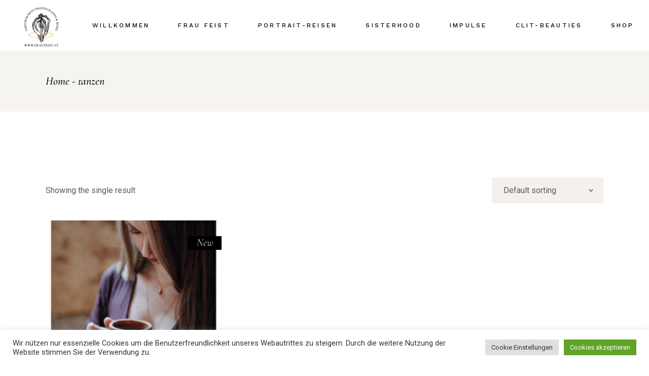

--- FILE ---
content_type: text/css
request_url: https://www.fraufeist.at/wp-content/plugins/areia-core/assets/css/areia-core.min.css?ver=6.9
body_size: 302763
content:
.areia-core-page-inline-style{position:absolute!important;width:0;height:0;line-height:1;display:none}.kc-elm.qodef-shortcode .fa,.kc-elm.qodef-shortcode .fas{font-family:'Font Awesome 5 Free';font-weight:900}.kc-elm.qodef-shortcode .fa:before,.kc-elm.qodef-shortcode .fas:before{font-family:inherit;font-weight:inherit}.kc-elm.qodef-shortcode .fab{font-family:'Font Awesome 5 Brands';font-weight:400}.kc-elm.qodef-shortcode .fab:before{font-family:inherit;font-weight:inherit}#qodef-age-verification-modal{position:fixed;top:0;left:0;width:100%;height:100%;display:flex;align-items:center;justify-content:center;background-color:#000;opacity:0;z-index:115;visibility:hidden;transition:opacity .2s ease-out}#qodef-age-verification-modal .qodef-m-logo{position:absolute;top:30px;left:30px}#qodef-age-verification-modal .qodef-m-logo a{position:relative;display:block;max-width:50%}#qodef-age-verification-modal .qodef-m-logo img{display:block}#qodef-age-verification-modal .qodef-m-content{padding:30px;text-align:center;max-width:700px}#qodef-age-verification-modal .qodef-m-content-title{margin:0;color:#fff}#qodef-age-verification-modal .qodef-m-content-subtitle{margin:11px 0 0;color:var(--qode-main-color)}#qodef-age-verification-modal .qodef-m-content-note{margin:32px 0 0;color:#e5dcdb}#qodef-age-verification-modal .qodef-m-content-prevent{position:relative;display:inline-block;width:100%;vertical-align:top;margin-top:52px}#qodef-age-verification-modal .qodef-button.qodef-prevent--yes{margin-right:10px}#qodef-age-verification-modal .qodef-button.qodef-prevent--no{color:#fff;border-color:#a3a19e}#qodef-age-verification-modal .qodef-button.qodef-prevent--no:hover{color:#fff;border-color:#28201e;background-color:#28201e}.qodef-age-verification--opened #qodef-age-verification-modal{opacity:1;visibility:visible;transition:opacity .2s ease-out}#qodef-back-to-top{position:fixed;width:40px;height:40px;right:25px;bottom:60px;margin:0;opacity:0;visibility:hidden;z-index:10000}#qodef-back-to-top .qodef-back-to-top-icon{position:relative;display:flex;align-items:center;justify-content:center;height:100%;font-size:20px;color:#fff;background-color:var(--qode-header-dark-color);border:1px solid var(--qode-header-dark-color);overflow:hidden;transition:color .2s ease-out,background-color .2s ease-out,border-color .2s ease-out}#qodef-back-to-top .qodef-back-to-top-icon *{display:block;line-height:inherit}#qodef-back-to-top svg{display:block;width:18px;height:auto;fill:currentColor}#qodef-back-to-top:hover .qodef-back-to-top-icon{color:var(--qode-header-dark-color);background-color:transparent}#qodef-back-to-top.qodef--off{opacity:0;visibility:hidden;transition:opacity .15s ease,visibility 0s .15s}#qodef-back-to-top.qodef--on{opacity:1;visibility:visible;transition:opacity .3s ease}.qodef-background-text{position:relative}.qodef-background-text .qodef-m-background-text{color:var(--qode-main-color);font-family:Cormorant,sans-serif;font-size:200px;line-height:1em}.qodef-background-text .qodef-m-background-text-holder{display:flex;height:100%;position:absolute;width:100%}.qodef-blog.qodef-item-layout--metro{margin:0}.qodef-blog.qodef-item-layout--metro article .qodef-e-media-image.qodef--background{margin-bottom:0}.qodef-blog.qodef-item-layout--metro article .qodef-e-content{position:absolute;top:0;left:0;width:100%;height:100%;display:flex;justify-content:flex-end;flex-direction:column;padding:20px 40px 35px;background-color:rgba(0,0,0,.12)}.qodef-blog.qodef-item-layout--metro article .qodef-e-content a{position:relative;z-index:3}.qodef-blog.qodef-item-layout--metro article .qodef-e-title{color:#fff}.qodef-blog.qodef-item-layout--metro article .qodef-e-title a{color:inherit}.qodef-blog.qodef-item-layout--metro article .qodef-e-title a:hover{color:var(--qode-main-color)}.qodef-blog.qodef-item-layout--metro article .qodef-e-info>*{color:#fff}.qodef-blog.qodef-item-layout--metro article .qodef-e-info a:hover{color:var(--qode-main-color)}.qodef-blog.qodef-item-layout--metro article .qodef-e-post-link{z-index:2}.qodef-blog.qodef-item-layout--metro article.format-audio .qodef-e-media-image:after,.qodef-blog.qodef-item-layout--metro article.format-gallery .qodef-e-media-image:after,.qodef-blog.qodef-item-layout--metro article.format-video .qodef-e-media-image:after{position:absolute;top:calc(50% - 36px);left:calc(50% - 36px);content:'\45';font-family:ElegantIcons;font-size:72px;line-height:1;font-style:normal;font-weight:400;font-variant:normal;text-transform:none;color:#fff;speak:none;-webkit-font-smoothing:antialiased;z-index:1;border:3px solid #fff}.qodef-blog.qodef-item-layout--metro article.format-gallery .qodef-e-media-image:after{content:'\e006'}.qodef-blog.qodef-item-layout--metro article.format-video .qodef-e-media-image:after{content:'\45'}.qodef-blog.qodef-item-layout--metro article.format-audio .qodef-e-media-image:after{content:'\e027'}.qodef-blog.qodef-item-layout--metro article.format-link .qodef-e-link{padding:83px 68px}.qodef-blog.qodef-item-layout--metro article.format-link .qodef-e-link-icon{right:84px;width:144px}.qodef-blog.qodef-item-layout--metro article.format-quote .qodef-e-quote{padding:83px 68px 87px}.qodef-blog.qodef-item-layout--metro article.format-quote .qodef-e-quote:before{font-size:582px}.qodef-blog.qodef-item-layout--metro article.format-quote .qodef-e-quote-author{margin:20px 0 4px}.qodef-blog.qodef-item-layout--metro.qodef-items--fixed article.format-link .qodef-e-link{display:flex;justify-content:center;flex-direction:column;height:100%;padding-top:40px;padding-bottom:40px}.qodef-blog.qodef-item-layout--metro.qodef-items--fixed article.format-quote .qodef-e-quote{display:flex;justify-content:center;flex-direction:column;height:100%;padding-top:40px;padding-bottom:40px}.qodef-blog.qodef-item-layout--minimal article .qodef-e-bottom-holder{margin-top:5px}.qodef-blog.qodef-item-layout--minimal article .qodef-e-top-holder{margin-bottom:7px}.qodef-blog.qodef-item-layout--minimal article .qodef-e-title{padding-bottom:3px}.qodef-blog.qodef-item-layout--minimal article .qodef-e-title .qodef-e-title-link{display:initial;color:#000;background-repeat:no-repeat;background-image:linear-gradient(transparent calc(100% - 1px),currentColor 1px);background-size:100% 91%;background-size:0 91%;transition:background-size .6s ease-out}.qodef-blog.qodef-item-layout--minimal article .qodef-e-title .qodef-e-title-link:hover{background-size:100% 91%}.qodef-blog.qodef-item-layout--minimal article .qodef-e-text{margin-bottom:46px}@media only screen and (max-width:1024px){.qodef-blog.qodef-item-layout--minimal article .qodef-e-text{margin-bottom:30px}}.qodef-blog.qodef-item-layout--minimal article .qodef-e-excerpt{margin:11px 0 0}.qodef-blog.qodef-item-layout--minimal article .qodef-e-content{padding-left:36px}@media only screen and (max-width:1024px){.qodef-blog.qodef-item-layout--minimal article .qodef-e-content{margin-bottom:30px}}.qodef-blog.qodef-item-layout--minimal article .qodef-e-content:before{content:"";position:absolute;left:0;top:4px;width:1px;background:#000;height:calc(100% - 87px)}@media only screen and (max-width:1024px){.qodef-blog.qodef-item-layout--minimal article .qodef-e-content:before{height:calc(100% - 75px)}}@media only screen and (max-width:1024px){.qodef-blog.qodef-item-layout--minimal article:last-child .qodef-e-content{margin-bottom:0!important}}.qodef-blog.qodef-item-layout--simple article.qodef-blog-item{margin:0 0 23px}.qodef-blog.qodef-item-layout--simple article.qodef-blog-item:last-child{margin:0}.qodef-blog.qodef-item-layout--simple article .qodef-e-inner{display:flex;align-items:flex-start}.qodef-blog.qodef-item-layout--simple article .qodef-e-media-image{flex-shrink:0;max-width:120px!important;margin:0 20px 0 0}.qodef-blog.qodef-item-layout--simple article .qodef-e-bottom-holder{margin-top:5px}.qodef-blog.qodef-item-layout--simple article .qodef-e-title .qodef-e-title-link{color:#000;background-image:linear-gradient(currentColor,currentColor);background-position:0 95%;background-repeat:no-repeat;background-size:0 1px;transition:background-size .6s ease-out}.qodef-blog.qodef-item-layout--simple article .qodef-e-title .qodef-e-title-link:hover{background-size:100% 1px;transition:background-size .6s ease-out}.qodef-blog.qodef-item-layout--standard.qodef-gutter--huge .qodef-blog-item .qodef-e-content{margin-bottom:30px}.qodef-blog.qodef-item-layout--standard.qodef-gutter--huge .qodef-blog-item:nth-last-of-type(1) .qodef-e-content{margin-bottom:0}.qodef-blog.qodef-item-layout--standard.qodef-col-num--1 article:not(:last-child) .qodef-e-info.qodef-info--bottom{margin-bottom:36px}.qodef-blog.qodef-item-layout--standard.qodef-col-num--1 article:not(:last-child).format-link .qodef-e-link{margin-bottom:50px}.qodef-blog.qodef-item-layout--standard.qodef-col-num--1 article:not(:last-child).format-quote .qodef-e-quote{margin-bottom:50px}.qodef-blog.qodef-item-layout--standard.qodef-col-num--1 article:last-child{margin:0!important}.qodef-blog.qodef-item-layout--standard:not(.qodef-col-num--1) article.format-link .qodef-e-link{padding:76px}.qodef-blog.qodef-item-layout--standard:not(.qodef-col-num--1) article.format-link .qodef-e-link-icon{right:40px;width:140px}.qodef-blog.qodef-item-layout--standard:not(.qodef-col-num--1) article.format-quote .qodef-e-quote{padding:76px}.qodef-blog.qodef-item-layout--standard:not(.qodef-col-num--1) article.format-quote .qodef-e-quote:before{font-size:540px}.widget.widget_areia_core_simple_blog_list .qodef-blog.qodef-item-layout--simple article{margin-bottom:20px}.widget.widget_areia_core_simple_blog_list .qodef-blog.qodef-item-layout--simple article:first-child{margin-top:8.5pxpx}.widget.widget_areia_core_simple_blog_list .qodef-blog.qodef-item-layout--simple article:last-child{margin-bottom:0!important}.widget.widget_areia_core_simple_blog_list .qodef-blog.qodef-item-layout--simple article .qodef-e-media-image{margin-right:20px;width:80px!important}.widget.widget_areia_core_simple_blog_list .qodef-blog.qodef-item-layout--minimal article{margin:0 0 10px}#qodef-top-area .widget.widget_areia_core_simple_blog_list .qodef-blog.qodef-item-layout--simple article{margin-bottom:20px}#qodef-top-area .widget.widget_areia_core_simple_blog_list .qodef-blog.qodef-item-layout--simple article:first-child{margin-top:8.5pxpx}#qodef-top-area .widget.widget_areia_core_simple_blog_list .qodef-blog.qodef-item-layout--simple article:last-child{margin-bottom:0!important}#qodef-top-area .widget.widget_areia_core_simple_blog_list .qodef-blog.qodef-item-layout--simple article .qodef-e-media-image{margin-right:20px;width:80px!important}#qodef-top-area .widget.widget_areia_core_simple_blog_list .qodef-blog.qodef-item-layout--minimal article{margin:0 0 10px}#qodef-page-footer .widget.widget_areia_core_simple_blog_list .qodef-blog.qodef-item-layout--simple article{margin-bottom:20px}#qodef-page-footer .widget.widget_areia_core_simple_blog_list .qodef-blog.qodef-item-layout--simple article:first-child{margin-top:8.5pxpx}#qodef-page-footer .widget.widget_areia_core_simple_blog_list .qodef-blog.qodef-item-layout--simple article:last-child{margin-bottom:0!important}#qodef-page-footer .widget.widget_areia_core_simple_blog_list .qodef-blog.qodef-item-layout--simple article .qodef-e-media-image{margin-right:20px;width:80px!important}#qodef-page-footer .widget.widget_areia_core_simple_blog_list .qodef-blog.qodef-item-layout--minimal article{margin:0 0 10px}#qodef-side-area .widget.widget_areia_core_simple_blog_list .qodef-blog.qodef-item-layout--simple article{margin-bottom:20px}#qodef-side-area .widget.widget_areia_core_simple_blog_list .qodef-blog.qodef-item-layout--simple article:first-child{margin-top:8.5pxpx}#qodef-side-area .widget.widget_areia_core_simple_blog_list .qodef-blog.qodef-item-layout--simple article:last-child{margin-bottom:0!important}#qodef-side-area .widget.widget_areia_core_simple_blog_list .qodef-blog.qodef-item-layout--simple article .qodef-e-media-image{margin-right:20px;width:80px!important}#qodef-side-area .widget.widget_areia_core_simple_blog_list .qodef-blog.qodef-item-layout--minimal article{margin:0 0 10px}.qodef-mega-menu-widget-holder .widget.widget_areia_core_simple_blog_list .qodef-blog.qodef-item-layout--simple article{margin-bottom:20px}.qodef-mega-menu-widget-holder .widget.widget_areia_core_simple_blog_list .qodef-blog.qodef-item-layout--simple article:first-child{margin-top:8.5pxpx}.qodef-mega-menu-widget-holder .widget.widget_areia_core_simple_blog_list .qodef-blog.qodef-item-layout--simple article:last-child{margin-bottom:0!important}.qodef-mega-menu-widget-holder .widget.widget_areia_core_simple_blog_list .qodef-blog.qodef-item-layout--simple article .qodef-e-media-image{margin-right:20px;width:80px!important}.qodef-mega-menu-widget-holder .widget.widget_areia_core_simple_blog_list .qodef-blog.qodef-item-layout--minimal article{margin:0 0 10px}#qodef-author-info{position:relative;display:inline-block;width:100%;vertical-align:top;margin-top:120px}#qodef-author-info .qodef-m-inner{position:relative;display:flex;align-items:center}#qodef-author-info .qodef-m-image{flex-shrink:0;margin-right:27px}#qodef-author-info .qodef-m-image a,#qodef-author-info .qodef-m-image img{display:block}#qodef-author-info .qodef-m-author{margin:0}#qodef-author-info .qodef-m-author a{color:#000;background-repeat:no-repeat;background-image:linear-gradient(transparent calc(100% - 1px),currentColor 1px);background-size:100% 89%;background-size:0 89%;transition:background-size .4s ease-out}#qodef-author-info .qodef-m-author a:hover{background-size:100% 89%;color:#000}#qodef-author-info .qodef-m-email{margin:5px 0 0}#qodef-author-info .qodef-m-description{margin:11px 0 0}#qodef-author-info .qodef-m-social-icons{margin-top:18px}#qodef-author-info .qodef-m-social-icons a{margin-right:22px;font-size:12px;position:relative;border-radius:100%;width:44px;height:19px;display:inline-flex;justify-content:center;align-items:center}#qodef-author-info .qodef-m-social-icons a:after{content:"";position:absolute;display:block;width:calc(100% - 2px);height:calc(100% - 2px);top:0;left:0;border:1px solid #4c4c4c;border-radius:100%;-webkit-clip-path:inset(0 0 0 0);clip-path:inset(0 0 0 0);transition:.3s cubic-bezier(.73,.17,.68,.89),color 0s}#qodef-author-info .qodef-m-social-icons a:hover{color:#000}#qodef-author-info .qodef-m-social-icons a:hover:after{-webkit-clip-path:inset(0 50% 0 50%);clip-path:inset(0 50% 0 50%)}#qodef-author-info .qodef-m-social-icons a:last-child{margin-right:0}#qodef-related-posts{position:relative;display:inline-block;width:100%;vertical-align:top;margin-top:120px}#qodef-single-post-navigation{position:relative;display:inline-block;width:100%;vertical-align:top;background:#fafafa;margin:57px 0 0;padding:5.5% 6% 5.7% 6%}#qodef-single-post-navigation .qodef-e-info>*{font-size:22px;font-weight:300;font-style:italic}#qodef-single-post-navigation .qodef-m-inner{position:relative;display:flex;justify-content:space-between}#qodef-single-post-navigation .qodef-m-nav{position:relative;width:50%}#qodef-single-post-navigation .qodef-m-nav .qodef-m-title{margin:0;max-width:340px}#qodef-single-post-navigation .qodef-m-nav .qodef-m-title a{display:initial;color:#000;background-repeat:no-repeat;background-image:linear-gradient(transparent calc(100% - 1px),currentColor 1px);background-size:100% 90%;background-size:0 90%;transition:background-size .6s ease-out}#qodef-single-post-navigation .qodef-m-nav .qodef-m-title a:hover{background-size:100% 90%;color:#000}#qodef-single-post-navigation .qodef-m-nav .qodef-e-info{margin-bottom:11px}#qodef-single-post-navigation .qodef-m-nav>*{display:block;line-height:inherit}#qodef-single-post-navigation .qodef-m-nav.qodef--prev{left:0}#qodef-single-post-navigation .qodef-m-nav.qodef--next{flex-direction:row-reverse;right:0;margin-left:auto;text-align:right}#qodef-single-post-navigation .qodef-m-nav.qodef--next .qodef-m-title{margin-left:auto;margin-right:0}#qodef-single-post-navigation .qodef-m-icon{display:none}#qodef-single-post-navigation .qodef-m-nav-label{display:inline-flex;vertical-align:middle;font-family:Cormorant,sans-serif;font-weight:500;color:#000;flex-wrap:wrap}@media only screen and (max-width:680px){#qodef-single-post-navigation{position:relative;background:0 0;border:0;padding:0}#qodef-single-post-navigation .qodef-m-pagination-icon{position:relative;display:block}#qodef-single-post-navigation .qodef-m-nav{display:flex}#qodef-single-post-navigation .qodef-m-nav .qodef-m-icon{display:block}#qodef-single-post-navigation .qodef-m-nav .qodef-e-info,#qodef-single-post-navigation .qodef-m-nav .qodef-m-title{display:none}}#qodef-content-bottom{background-color:#000}.qodef--boxed #qodef-content-bottom{padding-left:30px;padding-right:30px}#qodef-page-footer .qodef-alignment--left{text-align:left}#qodef-page-footer .qodef-alignment--left .widget img{margin-right:auto}#qodef-page-footer .qodef-alignment--center{text-align:center}#qodef-page-footer .qodef-alignment--center .widget img{margin-right:auto;margin-left:auto}#qodef-page-footer .qodef-alignment--right{text-align:right}#qodef-page-footer .qodef-alignment--right .widget img{margin-left:auto}#qodef-page-footer .qodef-grid.qodef-responsive--custom.qodef-layout--template .widget:not(.widget_areia_core_title_widget){margin:0}@media only screen and (width:1024px){#qodef-page-footer .qodef-grid.qodef-responsive--custom.qodef-layout--template>.qodef-grid-inner>.qodef-grid-item{min-height:244px}}@media only screen and (min-width:681px) and (max-width:1023px){#qodef-page-footer .qodef-grid.qodef-responsive--custom.qodef-layout--template>.qodef-grid-inner>.qodef-grid-item{min-height:270px}}#qodef-page-footer .qodef-grid.qodef-responsive--custom.qodef-layout--template>.qodef-grid-inner>.qodef-grid-item.qodef-col--3 .widget_block p{margin-bottom:2px}@media only screen and (min-width:1025px){#qodef-page-footer .qodef-grid.qodef-responsive--custom.qodef-layout--template>.qodef-grid-inner>.qodef-grid-item.qodef-col--4{width:31.429%}#qodef-page-footer .qodef-grid.qodef-responsive--custom.qodef-layout--template>.qodef-grid-inner>.qodef-grid-item.qodef-col--3{width:24.813%}#qodef-page-footer .qodef-grid.qodef-responsive--custom.qodef-layout--template>.qodef-grid-inner>.qodef-grid-item.qodef-col--3 .widget_block p{margin-bottom:2px}#qodef-page-footer .qodef-grid.qodef-responsive--custom.qodef-layout--template>.qodef-grid-inner>.qodef-grid-item.qodef-col--2:nth-of-type(3){width:18.5%}#qodef-page-footer .qodef-grid.qodef-responsive--custom.qodef-layout--template>.qodef-grid-inner>.qodef-grid-item.qodef-col--2:nth-of-type(4){width:25.258%}}@media only screen and (max-width:680px){#qodef-page-footer .qodef-grid.qodef-responsive--custom.qodef-layout--template.qodef-gutter--normal>.qodef-grid-inner>.qodef-grid-item{margin-bottom:49px}#qodef-page-footer .qodef-grid.qodef-responsive--custom.qodef-layout--template.qodef-gutter--normal>.qodef-grid-inner>.qodef-grid-item.qodef-col--2{margin-top:8px}}@media (min-width:681px){#qodef-page-footer-bottom-area-inner .qodef-alignment--space-between .qodef-grid-item:nth-child(2){text-align:right}}.qodef-page-footer--uncover #qodef-page-outer{z-index:90}.no-touchevents .qodef-page-footer--uncover #qodef-page-footer{position:fixed;bottom:0;left:0}#qodef-fullscreen-area{position:fixed;top:0;left:0;width:100%;height:100%;background-color:#f5f0ee;background-position:center;background-repeat:no-repeat;background-size:cover;overflow-x:hidden!important;visibility:hidden;opacity:0;z-index:99}#qodef-fullscreen-area .qodef-content-grid{height:100%}#qodef-fullscreen-area .qodef-content-grid .qodef-fullscreen-menu{width:100%}.qodef-fullscreen-menu-animate--in #qodef-fullscreen-area{animation:qode-fade-in .25s linear both}.qodef-fullscreen-menu-animate--out #qodef-fullscreen-area{animation:qode-fade-out .25s linear both}#qodef-fullscreen-area-inner{display:flex;justify-content:center;flex-direction:column;align-items:center;width:100%;height:100%}.qodef-fullscreen-menu{position:relative;top:0;margin:0 auto;text-align:left}.qodef-fullscreen-menu ul{margin:0;padding:0;list-style:none}.qodef-fullscreen-menu ul li{position:relative;margin:5px 0;padding:0}.qodef-fullscreen-menu ul li a .qodef-menu-item-arrow{display:none}.qodef-fullscreen-menu ul li.qodef--hide-link>a{cursor:default}.qodef-fullscreen-menu ul.sub-menu{display:none}.qodef-fullscreen-menu .qodef-menu-item-icon{margin-right:5px}.qodef-fullscreen-menu .qodef-mega-menu-widget-holder{display:none}.qodef-fullscreen-menu>ul>li>a{color:#000;background-repeat:no-repeat;background-image:linear-gradient(transparent calc(100% - 1px),currentColor 1px);background-size:100% 85%;background-size:0 85%;transition:background-size .35s ease-out;font-family:Cormorant,sans-serif;font-size:63px;line-height:1.158730158730159em;color:#000;font-weight:500}.qodef-fullscreen-menu>ul>li>a:after{content:'';position:absolute;display:inline-block;width:0;height:1px;top:calc(50% + 8px);left:254px;cursor:default;background-color:currentColor;transition:width .35s}.qodef-fullscreen-menu>ul>li>a:hover{background-size:100% 85%}.qodef-fullscreen-menu>ul>li .qodef-menu-item-arrow{display:none}.qodef-fullscreen-menu>ul>li.qodef--opened>a{background-size:100% 85%}.qodef-fullscreen-menu>ul>li.qodef--opened>a:after{width:40px}.qodef-fullscreen-menu>ul>li.current-menu-ancestor>a,.qodef-fullscreen-menu>ul>li.current-menu-item>a{font-style:italic;background-size:0 85%!important}.qodef-fullscreen-menu .qodef-drop-down-second-inner ul{position:absolute;top:23px;left:323px;z-index:100}.qodef-fullscreen-menu .qodef-drop-down-second-inner ul li{margin:9px 0}.qodef-fullscreen-menu .qodef-drop-down-second-inner ul li>a{position:relative;display:initial;white-space:normal;margin:6px 0;overflow:hidden;font-size:15px;letter-spacing:.01em;font-size:18px}.qodef-fullscreen-menu .qodef-drop-down-second-inner ul li>a .qodef-menu-item-text{color:#000;background-repeat:no-repeat;background-image:linear-gradient(transparent calc(100% - 1px),currentColor 1px);background-size:100% 90%;background-size:0 90%;transition:background-size .35s ease-out}.qodef-fullscreen-menu .qodef-drop-down-second-inner ul li>a .qodef-menu-item-text{color:#000;background-repeat:no-repeat;background-image:linear-gradient(transparent calc(100% - 1px),currentColor 1px);background-size:100% 92%;background-size:0 92%;transition:background-size .35s ease-out}.qodef-fullscreen-menu .qodef-drop-down-second-inner ul li>a:hover .qodef-menu-item-text{background-size:100% 92%}.qodef-fullscreen-menu .qodef-drop-down-second-inner ul li.current-menu-ancestor>a .qodef-menu-item-text,.qodef-fullscreen-menu .qodef-drop-down-second-inner ul li.current-menu-item>a .qodef-menu-item-text{background-size:100% 92%}.qodef-fullscreen-menu-opener.qodef-opener-icon .qodef-m-icon.qodef--close{top:0;right:0;left:unset;color:#000;opacity:0;visibility:hidden}.qodef-fullscreen-menu-opener.qodef-source--predefined{display:flex;flex-direction:row-reverse}.qodef-fullscreen-menu-opener.qodef-source--predefined .qodef-m-lines{width:50px!important;height:30px!important}.qodef-fullscreen-menu-opener.qodef-source--predefined .qodef--close .qodef-m-line.qodef--1,.qodef-fullscreen-menu-opener.qodef-source--predefined .qodef--close .qodef-m-line.qodef--6{display:none}.qodef-fullscreen-menu-opener.qodef-source--predefined .qodef--close .qodef-m-line.qodef--2,.qodef-fullscreen-menu-opener.qodef-source--predefined .qodef--close .qodef-m-line.qodef--4{top:13px;transform:rotate(-45deg)}.qodef-fullscreen-menu-opener.qodef-source--predefined .qodef--close .qodef-m-line.qodef--3,.qodef-fullscreen-menu-opener.qodef-source--predefined .qodef--close .qodef-m-line.qodef--5{top:13px;transform:rotate(45deg)}.qodef-fullscreen-menu-opener.qodef-source--predefined.qodef--opened .qodef-fs-menu-label{display:none}.qodef-fullscreen-menu-opener.qodef-source--predefined.qodef--opened .qodef--close .qodef-m-line.qodef--1,.qodef-fullscreen-menu-opener.qodef-source--predefined.qodef--opened .qodef--close .qodef-m-line.qodef--2,.qodef-fullscreen-menu-opener.qodef-source--predefined.qodef--opened .qodef--close .qodef-m-line.qodef--3,.qodef-fullscreen-menu-opener.qodef-source--predefined.qodef--opened .qodef--close .qodef-m-line.qodef--4,.qodef-fullscreen-menu-opener.qodef-source--predefined.qodef--opened .qodef--close .qodef-m-line.qodef--5,.qodef-fullscreen-menu-opener.qodef-source--predefined.qodef--opened .qodef--close .qodef-m-line.qodef--6{transition-delay:0s}.qodef-fullscreen-menu-opener.qodef-source--predefined.qodef--opened .qodef--close:hover .qodef-m-line.qodef--2{transition-delay:.24s}.qodef-fullscreen-menu-opener.qodef-source--predefined.qodef--opened .qodef--close:hover .qodef-m-line.qodef--4{transition-delay:.37s}.qodef-fullscreen-menu-opener.qodef-source--predefined.qodef--opened .qodef--close:hover .qodef-m-line.qodef--5{transition-delay:.54s}.qodef-fullscreen-menu--opened .qodef-fullscreen-menu-opener .qodef-m-icon{visibility:hidden;opacity:0}.qodef-fullscreen-menu--opened .qodef-fullscreen-menu-opener .qodef-m-icon.qodef--close{animation:qode-fade-in 1s forwards}.qodef-fullscreen-menu--opened #qodef-page-header,.qodef-fullscreen-menu--opened #qodef-page-mobile-header{visibility:hidden}.qodef-fullscreen-menu--opened .qodef-fullscreen-menu-opener,.qodef-fullscreen-menu--opened .qodef-header-logo-image.qodef--customizer,.qodef-fullscreen-menu--opened .qodef-header-logo-link,.qodef-fullscreen-menu--opened .qodef-mobile-header-logo-link{visibility:visible}.qodef-fullscreen-menu--opened.qodef-fullscreen-menu--hide-logo .qodef-header-logo-image.qodef--customizer,.qodef-fullscreen-menu--opened.qodef-fullscreen-menu--hide-logo .qodef-header-logo-link,.qodef-fullscreen-menu--opened.qodef-fullscreen-menu--hide-logo .qodef-mobile-header-logo-link{visibility:hidden}.qodef-opener-icon.qodef-fullscreen-menu-opener{color:#000!important}#qodef-page-header .qodef-widget-holder{display:flex;align-items:center;height:100%;margin-left:24px}#qodef-page-header .qodef-widget-holder .widget{margin:0 12px}#qodef-page-header .qodef-widget-holder .widget:first-child{margin-left:0}#qodef-page-header .qodef-widget-holder .widget:last-child{margin-right:0}#qodef-page-header div[id^=monster-widget-placeholder],#qodef-page-header div[id^=woo-monster-widget-placeholder]{display:none}#qodef-page-header-inner{border-bottom:0 solid transparent}#qodef-page-header-inner.qodef-content-grid{padding:0}#qodef-page-header-inner.qodef-skin--light nav>ul>li>a,.qodef-custom-header-layout.qodef-skin--light nav>ul>li>a{color:var(--qode-header-light-color)!important}#qodef-page-header-inner.qodef-skin--light nav>ul>li>a:hover,.qodef-custom-header-layout.qodef-skin--light nav>ul>li>a:hover{color:var(--qode-header-light-color)!important}#qodef-page-header-inner.qodef-skin--light nav>ul>li.current-menu-ancestor>a,#qodef-page-header-inner.qodef-skin--light nav>ul>li.current-menu-item>a,.qodef-custom-header-layout.qodef-skin--light nav>ul>li.current-menu-ancestor>a,.qodef-custom-header-layout.qodef-skin--light nav>ul>li.current-menu-item>a{color:var(--qode-header-light-color)!important}#qodef-page-header-inner.qodef-skin--light .qodef-opener-icon.qodef-source--icon-pack:not(.qodef--opened),#qodef-page-header-inner.qodef-skin--light .qodef-opener-icon.qodef-source--predefined:not(.qodef--opened),#qodef-page-header-inner.qodef-skin--light .qodef-opener-icon.qodef-source--svg-path:not(.qodef--opened),.qodef-custom-header-layout.qodef-skin--light .qodef-opener-icon.qodef-source--icon-pack:not(.qodef--opened),.qodef-custom-header-layout.qodef-skin--light .qodef-opener-icon.qodef-source--predefined:not(.qodef--opened),.qodef-custom-header-layout.qodef-skin--light .qodef-opener-icon.qodef-source--svg-path:not(.qodef--opened){color:var(--qode-header-light-color)!important}#qodef-page-header-inner.qodef-skin--dark nav>ul>li>a,.qodef-custom-header-layout.qodef-skin--dark nav>ul>li>a{color:var(--qode-header-dark-color)!important}#qodef-page-header-inner.qodef-skin--dark nav>ul>li>a:hover,.qodef-custom-header-layout.qodef-skin--dark nav>ul>li>a:hover{color:var(--qode-header-dark-color)!important}#qodef-page-header-inner.qodef-skin--dark nav>ul>li.current-menu-ancestor>a,#qodef-page-header-inner.qodef-skin--dark nav>ul>li.current-menu-item>a,.qodef-custom-header-layout.qodef-skin--dark nav>ul>li.current-menu-ancestor>a,.qodef-custom-header-layout.qodef-skin--dark nav>ul>li.current-menu-item>a{color:var(--qode-header-dark-color)!important}#qodef-page-header-inner.qodef-skin--dark .qodef-opener-icon.qodef-source--icon-pack:not(.qodef--opened),#qodef-page-header-inner.qodef-skin--dark .qodef-opener-icon.qodef-source--predefined:not(.qodef--opened),#qodef-page-header-inner.qodef-skin--dark .qodef-opener-icon.qodef-source--svg-path:not(.qodef--opened),.qodef-custom-header-layout.qodef-skin--dark .qodef-opener-icon.qodef-source--icon-pack:not(.qodef--opened),.qodef-custom-header-layout.qodef-skin--dark .qodef-opener-icon.qodef-source--predefined:not(.qodef--opened),.qodef-custom-header-layout.qodef-skin--dark .qodef-opener-icon.qodef-source--svg-path:not(.qodef--opened){color:var(--qode-header-dark-color)!important}#qodef-page-header .qodef-header-logo-link img.qodef--main{opacity:1}#qodef-page-header .qodef-header-logo-link img.qodef--dark,#qodef-page-header .qodef-header-logo-link img.qodef--light{opacity:0}#qodef-page-header .qodef-header-logo-link img:not(.qodef--main){position:absolute;top:50%;left:0;transform:translateY(-50%)}#qodef-page-header .qodef-header-logo-link.qodef-source--svg-path svg{display:block;width:50px;height:auto;fill:currentColor;stroke:currentColor}#qodef-page-header .qodef-header-logo-link.qodef-source--textual{font-family:Cormorant,sans-serif;font-size:35px;line-height:1.222222222222222em;font-weight:700;color:#000;transition:color .2s ease-out}#qodef-page-header-inner.qodef-skin--light .qodef-header-logo-link img.qodef--dark,#qodef-page-header-inner.qodef-skin--light .qodef-header-logo-link img.qodef--main{opacity:0}#qodef-page-header-inner.qodef-skin--light .qodef-header-logo-link img.qodef--light{opacity:1}#qodef-page-header-inner.qodef-skin--light .qodef-header-logo-link.qodef-source--svg-path,#qodef-page-header-inner.qodef-skin--light .qodef-header-logo-link.qodef-source--textual{color:var(--qode-header-light-color)!important}#qodef-page-header-inner.qodef-skin--light .qodef-header-logo-link.qodef-source--svg-path:hover,#qodef-page-header-inner.qodef-skin--light .qodef-header-logo-link.qodef-source--textual:hover{color:var(--qode-header-light-hover-color)!important}#qodef-page-header-inner.qodef-skin--dark .qodef-header-logo-link img.qodef--light,#qodef-page-header-inner.qodef-skin--dark .qodef-header-logo-link img.qodef--main{opacity:0}#qodef-page-header-inner.qodef-skin--dark .qodef-header-logo-link img.qodef--dark{opacity:1}#qodef-page-header-inner.qodef-skin--dark .qodef-header-logo-link.qodef-source--svg-path,#qodef-page-header-inner.qodef-skin--dark .qodef-header-logo-link.qodef-source--textual{color:var(--qode-header-dark-color)!important}#qodef-page-header-inner.qodef-skin--dark .qodef-header-logo-link.qodef-source--svg-path:hover,#qodef-page-header-inner.qodef-skin--dark .qodef-header-logo-link.qodef-source--textual:hover{color:var(--qode-header-dark-hover-color)!important}.qodef-header--divided #qodef-page-header .qodef-divided-header-left-wrapper,.qodef-header--divided #qodef-page-header .qodef-divided-header-right-wrapper{width:100%;height:100%;display:flex;align-items:center}.qodef-header--divided #qodef-page-header .qodef-divided-header-right-wrapper{justify-content:flex-end}.qodef-header--divided #qodef-page-header .qodef-header-logo-link{justify-content:center}.qodef-header--divided #qodef-page-header .qodef-header-navigation{margin:0 24px}.qodef-header--divided #qodef-page-header .qodef-widget-holder{margin-left:0}.qodef-header--divided #qodef-page-header-inner{align-items:stretch;justify-content:center}.qodef-header--minimal #qodef-page-header-inner .qodef-header-logo-link{margin-right:auto}.qodef-header--minimal #qodef-page-header-inner .qodef-widget-holder{margin-right:30px}.qodef-header-standard--right #qodef-page-header-inner .qodef-header-navigation{margin-left:auto}.qodef-header-standard--center #qodef-page-header-inner .qodef-header-wrapper{position:relative;display:flex;align-items:center;justify-content:space-between;width:100%;height:100%}.qodef-header-standard--center #qodef-page-header-inner .qodef-header-logo{position:absolute;top:0;left:0;height:100%;display:inline-flex;align-items:center}.qodef-header-standard--center #qodef-page-header-inner .qodef-header-navigation{margin-left:auto;margin-right:auto}.qodef-header-standard--center #qodef-page-header-inner .qodef-widget-holder{position:absolute;top:0;right:0;margin-left:0}.qodef-header-standard--left #qodef-page-header-inner .qodef-header-navigation{margin-right:auto}.qodef-header-standard--left #qodef-page-header-inner .qodef-header-logo-link{margin-right:24px}@media only screen and (min-width:1441px) and (max-width:1680px){.qodef-content-grid-1400.qodef-header--vertical .qodef-content-grid{width:1100px}.qodef-content-grid-1400.qodef-header--vertical .qodef-content-grid.qodef-extended-grid--right{padding-left:calc((100% - 1100px)/ 2)}.qodef-content-grid-1400.qodef-header--vertical .qodef-content-grid.qodef-extended-grid--left{padding-right:calc((100% - 1100px)/ 2)}}@media only screen and (min-width:1281px) and (max-width:1440px){.qodef-content-grid-1400.qodef-header--vertical .qodef-content-grid{width:960px}.qodef-content-grid-1400.qodef-header--vertical .qodef-content-grid.qodef-extended-grid--right{padding-left:calc((100% - 960px)/ 2)}.qodef-content-grid-1400.qodef-header--vertical .qodef-content-grid.qodef-extended-grid--left{padding-right:calc((100% - 960px)/ 2)}}@media only screen and (min-width:1025px) and (max-width:1280px){.qodef-content-grid-1400.qodef-header--vertical .qodef-content-grid{width:768px}.qodef-content-grid-1400.qodef-header--vertical .qodef-content-grid.qodef-extended-grid--right{padding-left:calc((100% - 768px)/ 2)}.qodef-content-grid-1400.qodef-header--vertical .qodef-content-grid.qodef-extended-grid--left{padding-right:calc((100% - 768px)/ 2)}}@media only screen and (min-width:1441px) and (max-width:1680px){.qodef-content-grid-1300.qodef-header--vertical .qodef-content-grid{width:1100px}.qodef-content-grid-1300.qodef-header--vertical .qodef-content-grid.qodef-extended-grid--right{padding-left:calc((100% - 1100px)/ 2)}.qodef-content-grid-1300.qodef-header--vertical .qodef-content-grid.qodef-extended-grid--left{padding-right:calc((100% - 1100px)/ 2)}}@media only screen and (min-width:1281px) and (max-width:1440px){.qodef-content-grid-1300.qodef-header--vertical .qodef-content-grid{width:960px}.qodef-content-grid-1300.qodef-header--vertical .qodef-content-grid.qodef-extended-grid--right{padding-left:calc((100% - 960px)/ 2)}.qodef-content-grid-1300.qodef-header--vertical .qodef-content-grid.qodef-extended-grid--left{padding-right:calc((100% - 960px)/ 2)}}@media only screen and (min-width:1025px) and (max-width:1280px){.qodef-content-grid-1300.qodef-header--vertical .qodef-content-grid{width:768px}.qodef-content-grid-1300.qodef-header--vertical .qodef-content-grid.qodef-extended-grid--right{padding-left:calc((100% - 768px)/ 2)}.qodef-content-grid-1300.qodef-header--vertical .qodef-content-grid.qodef-extended-grid--left{padding-right:calc((100% - 768px)/ 2)}}@media only screen and (min-width:1441px) and (max-width:1680px){.qodef-content-grid-1200.qodef-header--vertical .qodef-content-grid{width:1100px}.qodef-content-grid-1200.qodef-header--vertical .qodef-content-grid.qodef-extended-grid--right{padding-left:calc((100% - 1100px)/ 2)}.qodef-content-grid-1200.qodef-header--vertical .qodef-content-grid.qodef-extended-grid--left{padding-right:calc((100% - 1100px)/ 2)}}@media only screen and (min-width:1281px) and (max-width:1440px){.qodef-content-grid-1200.qodef-header--vertical .qodef-content-grid{width:960px}.qodef-content-grid-1200.qodef-header--vertical .qodef-content-grid.qodef-extended-grid--right{padding-left:calc((100% - 960px)/ 2)}.qodef-content-grid-1200.qodef-header--vertical .qodef-content-grid.qodef-extended-grid--left{padding-right:calc((100% - 960px)/ 2)}}@media only screen and (min-width:1025px) and (max-width:1280px){.qodef-content-grid-1200.qodef-header--vertical .qodef-content-grid{width:768px}.qodef-content-grid-1200.qodef-header--vertical .qodef-content-grid.qodef-extended-grid--right{padding-left:calc((100% - 768px)/ 2)}.qodef-content-grid-1200.qodef-header--vertical .qodef-content-grid.qodef-extended-grid--left{padding-right:calc((100% - 768px)/ 2)}}@media only screen and (min-width:1281px) and (max-width:1366px){.qodef-content-grid-1100.qodef-header--vertical .qodef-content-grid{width:960px}.qodef-content-grid-1100.qodef-header--vertical .qodef-content-grid.qodef-extended-grid--right{padding-left:calc((100% - 960px)/ 2)}.qodef-content-grid-1100.qodef-header--vertical .qodef-content-grid.qodef-extended-grid--left{padding-right:calc((100% - 960px)/ 2)}}@media only screen and (min-width:1025px) and (max-width:1280px){.qodef-content-grid-1100.qodef-header--vertical .qodef-content-grid{width:768px}.qodef-content-grid-1100.qodef-header--vertical .qodef-content-grid.qodef-extended-grid--right{padding-left:calc((100% - 768px)/ 2)}.qodef-content-grid-1100.qodef-header--vertical .qodef-content-grid.qodef-extended-grid--left{padding-right:calc((100% - 768px)/ 2)}}@media only screen and (min-width:1441px) and (max-width:1680px){.qodef-content-grid-1400.qodef-header--vertical section.qodef-elementor-content-grid>.elementor-container{width:1100px}}@media only screen and (min-width:1281px) and (max-width:1440px){.qodef-content-grid-1400.qodef-header--vertical section.qodef-elementor-content-grid>.elementor-container{width:960px}}@media only screen and (min-width:1025px) and (max-width:1280px){.qodef-content-grid-1400.qodef-header--vertical section.qodef-elementor-content-grid>.elementor-container{width:768px}}@media only screen and (min-width:1441px) and (max-width:1680px){.qodef-content-grid-1300.qodef-header--vertical section.qodef-elementor-content-grid>.elementor-container{width:1100px}}@media only screen and (min-width:1281px) and (max-width:1440px){.qodef-content-grid-1300.qodef-header--vertical section.qodef-elementor-content-grid>.elementor-container{width:960px}}@media only screen and (min-width:1025px) and (max-width:1280px){.qodef-content-grid-1300.qodef-header--vertical section.qodef-elementor-content-grid>.elementor-container{width:768px}}@media only screen and (min-width:1441px) and (max-width:1680px){.qodef-content-grid-1200.qodef-header--vertical section.qodef-elementor-content-grid>.elementor-container{width:1100px}}@media only screen and (min-width:1281px) and (max-width:1440px){.qodef-content-grid-1200.qodef-header--vertical section.qodef-elementor-content-grid>.elementor-container{width:960px}}@media only screen and (min-width:1025px) and (max-width:1280px){.qodef-content-grid-1200.qodef-header--vertical section.qodef-elementor-content-grid>.elementor-container{width:768px}}@media only screen and (min-width:1281px) and (max-width:1366px){.qodef-content-grid-1100.qodef-header--vertical section.qodef-elementor-content-grid>.elementor-container{width:960px}}@media only screen and (min-width:1025px) and (max-width:1280px){.qodef-content-grid-1100.qodef-header--vertical section.qodef-elementor-content-grid>.elementor-container{width:768px}}@media only screen and (min-width:1441px) and (max-width:1680px){.qodef-content-grid-1400.qodef-header--vertical section.qodef-elementor-content-grid.qodef-extended-grid--right>.elementor-container{padding-left:calc((100% - 1100px)/ 2)}.qodef-content-grid-1400.qodef-header--vertical section.qodef-elementor-content-grid.qodef-extended-grid--left>.elementor-container{padding-right:calc((100% - 1100px)/ 2)}}@media only screen and (min-width:1281px) and (max-width:1440px){.qodef-content-grid-1400.qodef-header--vertical section.qodef-elementor-content-grid.qodef-extended-grid--right>.elementor-container{padding-left:calc((100% - 960px)/ 2)}.qodef-content-grid-1400.qodef-header--vertical section.qodef-elementor-content-grid.qodef-extended-grid--left>.elementor-container{padding-right:calc((100% - 960px)/ 2)}}@media only screen and (min-width:1025px) and (max-width:1280px){.qodef-content-grid-1400.qodef-header--vertical section.qodef-elementor-content-grid.qodef-extended-grid--right>.elementor-container{padding-left:calc((100% - 768px)/ 2)}.qodef-content-grid-1400.qodef-header--vertical section.qodef-elementor-content-grid.qodef-extended-grid--left>.elementor-container{padding-right:calc((100% - 768px)/ 2)}}@media only screen and (min-width:1441px) and (max-width:1680px){.qodef-content-grid-1300.qodef-header--vertical section.qodef-elementor-content-grid.qodef-extended-grid--right>.elementor-container{padding-left:calc((100% - 1100px)/ 2)}.qodef-content-grid-1300.qodef-header--vertical section.qodef-elementor-content-grid.qodef-extended-grid--left>.elementor-container{padding-right:calc((100% - 1100px)/ 2)}}@media only screen and (min-width:1281px) and (max-width:1440px){.qodef-content-grid-1300.qodef-header--vertical section.qodef-elementor-content-grid.qodef-extended-grid--right>.elementor-container{padding-left:calc((100% - 960px)/ 2)}.qodef-content-grid-1300.qodef-header--vertical section.qodef-elementor-content-grid.qodef-extended-grid--left>.elementor-container{padding-right:calc((100% - 960px)/ 2)}}@media only screen and (min-width:1025px) and (max-width:1280px){.qodef-content-grid-1300.qodef-header--vertical section.qodef-elementor-content-grid.qodef-extended-grid--right>.elementor-container{padding-left:calc((100% - 768px)/ 2)}.qodef-content-grid-1300.qodef-header--vertical section.qodef-elementor-content-grid.qodef-extended-grid--left>.elementor-container{padding-right:calc((100% - 768px)/ 2)}}@media only screen and (min-width:1441px) and (max-width:1680px){.qodef-content-grid-1200.qodef-header--vertical section.qodef-elementor-content-grid.qodef-extended-grid--right>.elementor-container{padding-left:calc((100% - 1100px)/ 2)}.qodef-content-grid-1200.qodef-header--vertical section.qodef-elementor-content-grid.qodef-extended-grid--left>.elementor-container{padding-right:calc((100% - 1100px)/ 2)}}@media only screen and (min-width:1281px) and (max-width:1440px){.qodef-content-grid-1200.qodef-header--vertical section.qodef-elementor-content-grid.qodef-extended-grid--right>.elementor-container{padding-left:calc((100% - 960px)/ 2)}.qodef-content-grid-1200.qodef-header--vertical section.qodef-elementor-content-grid.qodef-extended-grid--left>.elementor-container{padding-right:calc((100% - 960px)/ 2)}}@media only screen and (min-width:1025px) and (max-width:1280px){.qodef-content-grid-1200.qodef-header--vertical section.qodef-elementor-content-grid.qodef-extended-grid--right>.elementor-container{padding-left:calc((100% - 768px)/ 2)}.qodef-content-grid-1200.qodef-header--vertical section.qodef-elementor-content-grid.qodef-extended-grid--left>.elementor-container{padding-right:calc((100% - 768px)/ 2)}}@media only screen and (min-width:1281px) and (max-width:1366px){.qodef-content-grid-1100.qodef-header--vertical section.qodef-elementor-content-grid.qodef-extended-grid--right>.elementor-container{padding-left:calc((100% - 960px)/ 2)}.qodef-content-grid-1100.qodef-header--vertical section.qodef-elementor-content-grid.qodef-extended-grid--left>.elementor-container{padding-right:calc((100% - 960px)/ 2)}}@media only screen and (min-width:1025px) and (max-width:1280px){.qodef-content-grid-1100.qodef-header--vertical section.qodef-elementor-content-grid.qodef-extended-grid--right>.elementor-container{padding-left:calc((100% - 768px)/ 2)}.qodef-content-grid-1100.qodef-header--vertical section.qodef-elementor-content-grid.qodef-extended-grid--left>.elementor-container{padding-right:calc((100% - 768px)/ 2)}}.qodef-header--vertical #qodef-page-header{position:fixed;top:0;left:0;width:308px;height:100%}.qodef-header--vertical #qodef-page-header .qodef-header-logo-link{height:auto}.qodef-header--vertical #qodef-page-header-inner{display:flex;align-items:flex-start;justify-content:space-between;flex-direction:column;padding:89px 45px 40px;border-right:1px solid #aeaeae}.qodef-header--vertical #qodef-page-header-inner .qodef-widget-holder{height:auto;margin-left:0}.qodef-header--vertical #qodef-page-header-inner .qodef-widget-holder .widget{margin:0 0 15px}.qodef-header--vertical #qodef-page-header-inner .qodef-widget-holder .widget:last-child{margin-bottom:0}.qodef-header--vertical.admin-bar #qodef-page-header{top:32px;height:calc(100% - 32px)}.qodef-header--vertical #qodef-page-footer,.qodef-header--vertical #qodef-page-outer{padding-left:308px}.qodef-header--vertical .qodef-header-vertical-navigation{margin-top:16px;margin-bottom:auto;z-index:100;width:100%}.qodef-header--vertical .qodef-header-vertical-navigation ul{margin:0;padding:0;list-style:none}.qodef-header--vertical .qodef-header-vertical-navigation ul li{position:relative;padding:0;margin:5px 0}.qodef-header--vertical .qodef-header-vertical-navigation ul li:last-child{margin-bottom:0}.qodef-header--vertical .qodef-header-vertical-navigation ul li a{position:relative;display:block}.qodef-header--vertical .qodef-header-vertical-navigation ul li .qodef-menu-item-arrow{position:absolute;top:calc(50% - 8px);right:0;width:8px;height:auto;top:6px}.qodef-header--vertical .qodef-header-vertical-navigation ul li .qodef-drop-down-second{transform:translateZ(0)}.qodef-header--vertical .qodef-header-vertical-navigation ul li .qodef-drop-down-second-inner{position:relative;display:block;padding:0;z-index:997}.qodef-header--vertical .qodef-header-vertical-navigation ul li.qodef--hide-link>a{cursor:default}.qodef-header--vertical .qodef-header-vertical-navigation .qodef-menu-item-icon{margin-right:5px}.qodef-header--vertical .qodef-header-vertical-navigation .qodef-mega-menu-widget-holder{display:none}.qodef-header--vertical .qodef-header-vertical-navigation>ul>li{margin:18px 0}.qodef-header--vertical .qodef-header-vertical-navigation>ul>li>a{font-family:"Work Sans",sans-serif;font-size:12px;font-weight:500;letter-spacing:.27em;text-transform:uppercase;color:#000}.qodef-header--vertical .qodef-header-vertical-navigation>ul>li>a .qodef-menu-item-text{position:relative}.qodef-header--vertical .qodef-header-vertical-navigation>ul>li>a .qodef-menu-item-text:after{content:'';position:absolute;left:0;bottom:0;width:calc(100% - 3px);height:1px;background-color:currentColor;transform:scaleX(0);transform-origin:right;will-change:transform;transition:transform .35s}.qodef-header--vertical .qodef-header-vertical-navigation>ul>li>a:hover .qodef-menu-item-text{position:relative}.qodef-header--vertical .qodef-header-vertical-navigation>ul>li>a:hover .qodef-menu-item-text:after{transform:scaleX(1);transform-origin:left}.qodef-header--vertical .qodef-header-vertical-navigation>ul>li>.qodef-menu-item-arrow{display:none}.qodef-header--vertical .qodef-header-vertical-navigation>ul>li .qodef-drop-down-second-inner>ul{padding:11px 0 1px}.qodef-header--vertical .qodef-header-vertical-navigation>ul>li .qodef-drop-down-second-inner ul{padding-left:20px}.qodef-header--vertical .qodef-header-vertical-navigation>ul>li .qodef-drop-down-second-inner ul li>a{position:relative;display:initial;white-space:normal;margin:6px 0;overflow:hidden;font-size:15px;letter-spacing:.01em}.qodef-header--vertical .qodef-header-vertical-navigation>ul>li .qodef-drop-down-second-inner ul li>a .qodef-menu-item-text{color:#000;background-repeat:no-repeat;background-image:linear-gradient(transparent calc(100% - 1px),currentColor 1px);background-size:100% 90%;background-size:0 90%;transition:background-size .35s ease-out}.qodef-header--vertical .qodef-header-vertical-navigation>ul>li .qodef-drop-down-second-inner ul li.current-menu-ancestor>a .qodef-menu-item-text,.qodef-header--vertical .qodef-header-vertical-navigation>ul>li .qodef-drop-down-second-inner ul li.current-menu-item>a .qodef-menu-item-text,.qodef-header--vertical .qodef-header-vertical-navigation>ul>li .qodef-drop-down-second-inner ul li:hover>a .qodef-menu-item-text{background-size:100% 90%}.qodef-header--vertical .qodef-header-vertical-navigation>ul>li.current-menu-ancestor>a .qodef-menu-item-text,.qodef-header--vertical .qodef-header-vertical-navigation>ul>li.current-menu-item>a .qodef-menu-item-text{position:relative}.qodef-header--vertical .qodef-header-vertical-navigation>ul>li.current-menu-ancestor>a .qodef-menu-item-text:after,.qodef-header--vertical .qodef-header-vertical-navigation>ul>li.current-menu-item>a .qodef-menu-item-text:after{transform:scaleX(1);transform-origin:left}.qodef-header--vertical .qodef-header-vertical-navigation.qodef-vertical-drop-down--below ul li .qodef-menu-item-arrow{transform:rotate(0);transition:transform .3s ease}.qodef-header--vertical .qodef-header-vertical-navigation.qodef-vertical-drop-down--below ul li .qodef-drop-down-second{display:none}.qodef-header--vertical .qodef-header-vertical-navigation.qodef-vertical-drop-down--below ul li.qodef-menu-item--open>.qodef-menu-item-arrow{transform:rotate(90deg)}.qodef-header--vertical .qodef-header-vertical-navigation.qodef-vertical-drop-down--side .qodef-drop-down-second{position:absolute;top:0;width:100%}.qodef-header--vertical .qodef-header-vertical-navigation.qodef-vertical-drop-down--side .qodef-drop-down-second ul{position:absolute;top:-23px;left:calc(100% + 40px);width:254px;background-color:#fff;padding:25px 20px;margin-left:50px;visibility:hidden;opacity:0;transition:all .2s ease-out}.qodef-header--vertical .qodef-header-vertical-navigation.qodef-vertical-drop-down--side .qodef-drop-down-second ul.qodef-float--open{margin-left:0;opacity:1;visibility:visible;z-index:900}.qodef-header--vertical .qodef-header-vertical-navigation.qodef-vertical-drop-down--side .qodef-drop-down-second ul ul{top:-25px;left:calc(100% + 20px);visibility:hidden;transition:all .2s ease}.qodef-header--fixed-display #qodef-page-header,.qodef-header--fixed-display #qodef-top-area{position:fixed;top:0;left:0;width:100%}.qodef--boxed.qodef-header--fixed-display #qodef-top-area{left:30px;width:calc(100% - 60px)}.qodef--boxed.qodef-header--fixed-display #qodef-page-header{left:30px;width:calc(100% - 60px)}.qodef-header--fixed-display.admin-bar #qodef-page-header,.qodef-header--fixed-display.admin-bar #qodef-top-area{top:32px}.qodef-header-sticky{position:fixed;top:0;left:0;height:70px;width:100%;background-color:#fbfaf8;transform:translateY(-100%);transition:transform .5s ease,top .5s ease;z-index:100}.qodef-header--sticky-display .qodef-header-sticky{transform:translateY(0)}.admin-bar.qodef-header--sticky-display .qodef-header-sticky{top:32px}.qodef-header-sticky-inner{position:relative;display:flex;align-items:center;justify-content:space-between;height:100%;padding:0 40px}.qodef-header-sticky-inner.qodef-content-grid{padding:0}.qodef-header-standard--right .qodef-header-sticky-inner .qodef-header-logo-link{margin-right:auto}.qodef-header-standard--left .qodef-header-sticky-inner{justify-content:flex-start}.qodef-header-standard--left .qodef-header-sticky-inner .qodef-header-navigation{margin-left:20px}.qodef-header-standard--left .qodef-header-sticky-inner .qodef-widget-holder{margin-left:auto!important}#qodef-top-area{position:relative;background-color:#fff;z-index:101}#qodef-top-area-inner{align-items:center;display:flex;height:30px;justify-content:space-between;margin:0 40px;position:relative}#qodef-top-area-inner.qodef-content-grid{padding:0!important;margin:0 auto}#qodef-top-area-inner.qodef-alignment--center .qodef-widget-holder{margin:0 auto}#qodef-top-area-inner a{font-weight:400}#qodef-top-area .qodef-widget-holder{display:flex;align-items:center;height:100%}#qodef-top-area .qodef-widget-holder.qodef--left{margin-right:auto}#qodef-top-area .qodef-widget-holder.qodef--right{margin-left:auto}#qodef-top-area .qodef-widget-holder .widget{margin:0 12px}#qodef-top-area .qodef-widget-holder .widget:first-child{margin-left:0}#qodef-top-area .qodef-widget-holder .widget:last-child{margin-right:0}#qodef-top-area .widget{display:inline-block;vertical-align:middle;line-height:1}#qodef-top-area .widget .textwidget>*,#qodef-top-area .widget .widget p{margin:0}#qodef-top-area div[id^=monster-widget-placeholder],#qodef-top-area div[id^=woo-monster-widget-placeholder]{display:none}#qodef-multiple-map-notice{position:relative;display:flex;align-items:center;height:100%;padding:30px 15%;text-align:center;color:var(--qode-main-color);background-color:#f6f4ef}.qodef-map-marker-holder{transform:translate(-50%,-100%);z-index:10}.qodef-map-marker-holder.qodef-active{z-index:500}.qodef-map-marker-holder.qodef-active .qodef-map-marker svg path:first-child{fill:#3ebeb4}.qodef-map-marker-holder.qodef-active .qodef-map-marker svg path:last-child{fill:#51a69e}.qodef-map-marker-holder#qodef-geo-location-marker .qodef-info-window{display:block}.qodef-map-marker-holder#qodef-geo-location-marker .qodef-map-marker svg path:first-child{fill:#3ebeb4}.qodef-map-marker-holder#qodef-geo-location-marker .qodef-map-marker svg path:last-child{fill:#51a69e}.qodef-map-marker-holder .qodef-map-marker{position:relative;width:50px;height:auto;transition:all .15s ease-out}.qodef-map-marker-holder .qodef-map-marker .qodef-map-marker-inner{position:relative;width:100%;height:100%}.qodef-map-marker-holder .qodef-map-marker svg{width:100%;height:auto}.qodef-map-marker-holder .qodef-map-marker svg path{transition:fill .2s ease-in-out}.qodef-map-marker-holder .qodef-map-marker:hover svg path:first-child{fill:#3ebeb4}.qodef-map-marker-holder .qodef-map-marker:hover svg path:last-child{fill:#51a69e}.qodef-map-marker-holder .qodef-info-window{position:absolute;top:-10px;left:-17px;display:none;min-width:284px;background-color:#fff;border:1px solid #000;border-radius:4px;box-shadow:3px 3px 15px 0 rgba(0,0,0,.5);z-index:10;transition:opacity .3s ease;transform:translate(0,-100%)}.qodef-map-marker-holder .qodef-info-window-inner{position:relative;display:flex;align-items:center;padding:8px}.qodef-map-marker-holder .qodef-info-window-inner:after{content:'';position:absolute;bottom:-4px;left:35px;width:5px;height:5px;background-color:#fff;border-top:1px solid #000;border-left:1px solid #000;transform:rotate(-135deg)}.qodef-map-marker-holder .qodef-info-window-inner .qodef-info-window-image{margin-right:12px}.qodef-map-marker-holder .qodef-info-window-inner .qodef-info-window-image img{display:block;width:65px}.qodef-map-marker-holder .qodef-info-window-inner .qodef-info-window-title{margin:0;transition:color .2s ease-out}.qodef-map-marker-holder .qodef-info-window-inner .qodef-info-window-location{margin:3px 0 0;font-family:Roboto,sans-serif;font-size:14px;line-height:1.2em}.qodef-map-marker-holder .qodef-info-window-inner .qodef-info-window-link{position:absolute;top:0;left:0;width:100%;height:100%;z-index:5}.qodef-map-marker-holder .qodef-info-window-inner .qodef-info-window-link:hover~.qodef-info-window-details .qodef-info-window-title{color:var(--qode-main-color)}.qodef-cluster-marker{width:50px;height:auto}.qodef-cluster-marker.qodef-active svg path:first-child,.qodef-cluster-marker:hover svg path:first-child{fill:#3ebeb4}.qodef-cluster-marker.qodef-active svg path:last-child,.qodef-cluster-marker:hover svg path:last-child{fill:#51a69e}.qodef-cluster-marker .qodef-cluster-marker-inner{position:relative}.qodef-cluster-marker .qodef-cluster-marker-inner .qodef-cluster-marker-number{position:absolute;top:-4px;left:0;right:0;font-size:30px;font-weight:700;text-align:center;color:#000}.qodef-cluster-marker svg{width:100%;height:auto}.qodef-cluster-marker svg path{transition:fill .2s ease-in-out}.qodef-places-geo-radius{position:absolute;left:0;top:calc(100% + 10px);width:100%;height:48px;display:none;padding:10px 20px;background-color:#fff;border:1px solid #000;z-index:9999}.qodef-places-geo-radius .qodef-range-slider-label{display:inline-flex;align-items:center;height:100%}.qodef-places-geo-radius .noUi-target{position:relative;display:inline-flex;height:3px;width:calc(100% - 70px);background-color:#eaeaea;border:0;direction:ltr;-webkit-touch-callout:none;-webkit-tap-highlight-color:transparent;-webkit-user-select:none;touch-action:none;-ms-user-select:none;user-select:none;margin-left:10px}.qodef-places-geo-radius .noUi-target *{-webkit-touch-callout:none;-webkit-tap-highlight-color:transparent;-webkit-user-select:none;touch-action:none;-ms-user-select:none;user-select:none}.qodef-places-geo-radius .noUi-target .noUi-base{position:relative;width:100%;height:100%;z-index:1}.qodef-places-geo-radius .noUi-target .noUi-connects{position:relative;width:100%;height:100%;overflow:hidden;z-index:0}.qodef-places-geo-radius .noUi-target .noUi-connect,.qodef-places-geo-radius .noUi-target .noUi-origin{position:absolute;top:0;left:0;width:100%;height:100%;z-index:1;will-change:transform;transform-origin:0 0}.qodef-places-geo-radius .noUi-target .noUi-connect{background-color:var(--qode-main-color)}.qodef-places-geo-radius .noUi-target .noUi-handle{position:absolute;top:-3px;left:auto;right:-9px;width:9px;height:9px;background-color:var(--qode-main-color);cursor:pointer}.qodef-places-geo-radius .noUi-target .noUi-tooltip{position:absolute;left:50%;bottom:7px;display:block;font-size:12px;white-space:nowrap;transform:translateX(-50%)}.qodef-places-geo-radius .noUi-target .noUi-tooltip:after{content:' km'}.qodef-places-geo-radius .noUi-state-drag *{cursor:inherit!important}.qodef-places-geo-radius .noUi-draggable{cursor:ew-resize}.qodef-places-geo-radius [disabled] .noUi-handle,.qodef-places-geo-radius [disabled].noUi-handle,.qodef-places-geo-radius [disabled].noUi-target{cursor:not-allowed!important}#qodef-page-mobile-header{background-color:#fff}#qodef-page-mobile-header .qodef-widget-holder{display:flex;align-items:center;height:100%}#qodef-page-mobile-header .qodef-widget-holder .widget{margin:0 0 0 12px}#qodef-page-mobile-header .widget{display:inline-block;vertical-align:middle;line-height:1}#qodef-page-mobile-header .widget .textwidget>*,#qodef-page-mobile-header .widget .widget p{margin:0}#qodef-page-mobile-header div[id^=monster-widget-placeholder],#qodef-page-mobile-header div[id^=woo-monster-widget-placeholder]{display:none}#qodef-page-mobile-header .qodef-mobile-header-opener.qodef--opened{color:var(--qode-main-color)}#qodef-page-mobile-header .qodef-mobile-header-opener.qodef--opened .qodef-m-icon{visibility:hidden}#qodef-page-mobile-header .qodef-mobile-header-opener.qodef--opened .qodef-m-icon.qodef--close{visibility:visible}.qodef-mobile-header--sticky #qodef-page-mobile-header{width:100%;position:fixed;top:0;left:0;transform:translateY(-100%)}.qodef-mobile-header--sticky-animation #qodef-page-mobile-header{transition:transform .3s ease,top .3s ease}.qodef-mobile-header--sticky-display #qodef-page-mobile-header{transform:translateY(0)}.admin-bar.qodef-mobile-header--sticky-display #qodef-page-mobile-header{top:46px}.qodef--passepartout #qodef-page-mobile-header-inner{padding:0}.qodef-mobile-header-navigation ul li .qodef-content-grid{width:100%}#qodef-page-mobile-header .qodef-header-logo-image.qodef--customizer{max-height:100%;width:auto;margin-right:auto}#qodef-page-mobile-header .qodef-mobile-header-logo-link img.qodef--main{opacity:1}#qodef-page-mobile-header .qodef-mobile-header-logo-link img.qodef--dark,#qodef-page-mobile-header .qodef-mobile-header-logo-link img.qodef--light{opacity:0}#qodef-page-mobile-header .qodef-mobile-header-logo-link img:not(.qodef--main){position:absolute;top:50%;left:0;transform:translateY(-50%)}#qodef-page-mobile-header .qodef-mobile-header-logo-link.qodef-source--svg-path svg{display:block;width:50px;height:auto;fill:currentColor;stroke:currentColor}#qodef-page-mobile-header .qodef-mobile-header-logo-link.qodef-source--textual{font-family:Cormorant,sans-serif;font-size:35px;line-height:1.222222222222222em;font-weight:700;color:#000;transition:color .2s ease-out}.qodef-mobile-header-navigation ul li a .qodef-menu-item-icon{margin-right:5px}.qodef-mobile-header-navigation ul li.qodef--hide-link>a{cursor:default}.qodef-mobile-header-navigation .qodef-mega-menu-widget-holder{display:none}.qodef-mobile-header--minimal #qodef-page-mobile-header-inner{justify-content:flex-end}.qodef-mobile-header--minimal #qodef-page-mobile-header-inner .qodef-mobile-header-logo-link{margin-right:auto}.qodef-mobile-header--minimal #qodef-page-mobile-header-inner .qodef-opener-icon{margin-left:20px}.qodef-mobile-header--minimal #qodef-page-mobile-header-inner .qodef-opener-icon .qodef--close{left:7px;top:3px}.qodef-fullscreen-menu--opened{overflow-y:hidden}.qodef-fullscreen-menu--opened #qodef-page-mobile-header .qodef-mobile-header-logo-link img.qodef--light{opacity:1}.qodef-fullscreen-menu--opened #qodef-page-mobile-header .qodef-mobile-header-logo-link img.qodef--dark,.qodef-fullscreen-menu--opened #qodef-page-mobile-header .qodef-mobile-header-logo-link img.qodef--main{opacity:0}.qodef-fullscreen-menu--opened #qodef-page-mobile-header .qodef-mobile-header-logo-link.qodef-source--svg-path,.qodef-fullscreen-menu--opened #qodef-page-mobile-header .qodef-mobile-header-logo-link.qodef-source--textual{color:var(--qode-header-light-color)!important}.qodef-fullscreen-menu--opened #qodef-page-mobile-header .qodef-mobile-header-logo-link.qodef-source--svg-path:hover,.qodef-fullscreen-menu--opened #qodef-page-mobile-header .qodef-mobile-header-logo-link.qodef-source--textual:hover{color:var(--qode-header-light-hover-color)!important}.qodef-mobile-header--side-area #qodef-page-mobile-header-inner .qodef-side-area-mobile-header-opener{margin-left:20px}#qodef-side-area-mobile-header{position:fixed;top:0;right:-340px;width:340px;height:100vh;display:flex;align-items:center;padding:70px 60px;background-color:#000;overflow:hidden;visibility:hidden;z-index:9999;transition:all .6s cubic-bezier(.77,0,.175,1)}#qodef-side-area-mobile-header .qodef-m-close{position:absolute;top:26px;right:40px;display:block;z-index:1000;color:#fff}#qodef-side-area-mobile-header .qodef-m-navigation{width:100%}#qodef-side-area-mobile-header .qodef-m-navigation ul{margin:0;padding:0;list-style:none}#qodef-side-area-mobile-header .qodef-m-navigation ul li{position:relative;padding:0;margin:0}#qodef-side-area-mobile-header .qodef-m-navigation ul li .qodef-drop-down-second{display:none;transform:translateZ(0)}#qodef-side-area-mobile-header .qodef-m-navigation ul li .qodef-drop-down-second-inner{position:relative;display:block;padding:0;z-index:997}#qodef-side-area-mobile-header .qodef-m-navigation ul li .qodef-menu-item-arrow{position:absolute;top:-5px;right:-5px;width:18px;padding:5px;height:auto;color:#fff;z-index:9;cursor:pointer;transition:color .2s ease-out;transform:rotate(0);transition:transform .2s ease-out,color .2s ease-out}#qodef-side-area-mobile-header .qodef-m-navigation ul li .qodef-menu-item-arrow:hover{color:#fff}#qodef-side-area-mobile-header .qodef-m-navigation ul li ul li>a{position:relative;display:initial;white-space:normal;margin:6px 0;overflow:hidden;font-size:15px;letter-spacing:.01em;color:#fff}#qodef-side-area-mobile-header .qodef-m-navigation ul li ul li>a .qodef-menu-item-text{color:#000;background-repeat:no-repeat;background-image:linear-gradient(transparent calc(100% - 1px),currentColor 1px);background-size:100% 90%;background-size:0 90%;transition:background-size .35s ease-out}#qodef-side-area-mobile-header .qodef-m-navigation ul li ul li.current-menu-ancestor>a .qodef-menu-item-text,#qodef-side-area-mobile-header .qodef-m-navigation ul li ul li.current-menu-item>a .qodef-menu-item-text,#qodef-side-area-mobile-header .qodef-m-navigation ul li ul li:hover>a .qodef-menu-item-text{background-size:100% 90%}#qodef-side-area-mobile-header .qodef-m-navigation ul li ul ul{display:none}#qodef-side-area-mobile-header .qodef-m-navigation ul li.qodef--hide-link>a{cursor:default}#qodef-side-area-mobile-header .qodef-m-navigation ul li.qodef-menu-item--open>.qodef-menu-item-arrow{transform:rotate(90deg)}#qodef-side-area-mobile-header .qodef-m-navigation .qodef-menu-item-icon{margin-right:5px}#qodef-side-area-mobile-header .qodef-m-navigation .qodef-mega-menu-widget-holder{display:none}#qodef-side-area-mobile-header .qodef-m-navigation>ul>li>a{font-family:"Work Sans",sans-serif;font-weight:500;letter-spacing:.27em;text-transform:uppercase;color:#fff}#qodef-side-area-mobile-header .qodef-m-navigation>ul>li>a .qodef-menu-item-text{position:relative}#qodef-side-area-mobile-header .qodef-m-navigation>ul>li>a .qodef-menu-item-text:after{content:'';position:absolute;left:0;bottom:0;width:calc(100% - 3px);height:1px;background-color:currentColor;transform:scaleX(0);transform-origin:right;will-change:transform;transition:transform .35s}#qodef-side-area-mobile-header .qodef-m-navigation>ul>li>a:hover .qodef-menu-item-text{position:relative}#qodef-side-area-mobile-header .qodef-m-navigation>ul>li>a:hover .qodef-menu-item-text:after{transform:scaleX(1);transform-origin:left}#qodef-side-area-mobile-header .qodef-m-navigation>ul>li.current-menu-ancestor>a .qodef-menu-item-text,#qodef-side-area-mobile-header .qodef-m-navigation>ul>li.current-menu-item>a .qodef-menu-item-text{position:relative}#qodef-side-area-mobile-header .qodef-m-navigation>ul>li.current-menu-ancestor>a .qodef-menu-item-text:after,#qodef-side-area-mobile-header .qodef-m-navigation>ul>li.current-menu-item>a .qodef-menu-item-text:after{transform:scaleX(1);transform-origin:left}#qodef-side-area-mobile-header .qodef-widget-holder{position:absolute;left:60px;bottom:20px;width:calc(100% - 2*60px);height:auto}#qodef-side-area-mobile-header .qodef-widget-holder .widget{margin:0}.admin-bar #qodef-side-area-mobile-header{top:32px;height:calc(100vh - 32px)}#qodef-side-area-mobile-header.qodef--opened{right:0;visibility:visible}.qodef-mobile-header--standard #qodef-page-mobile-header-inner{justify-content:flex-end}.qodef-mobile-header--standard #qodef-page-mobile-header-inner .qodef-mobile-header-logo-link{margin-right:auto}.qodef-header-navigation .qodef-menu-item-icon{display:block;margin-right:5px;line-height:inherit}.qodef-header-navigation .qodef-menu-item-icon:before{display:block;line-height:inherit}.qodef-header-navigation ul li .qodef-drop-down-second{position:absolute;top:100%;left:0;display:block;width:auto;height:0;opacity:0;visibility:hidden;overflow:hidden;z-index:10}.qodef-header-navigation ul li .qodef-drop-down-second.qodef-drop-down--start{opacity:1;visibility:visible;overflow:visible;z-index:20;transition:opacity .2s ease-out}.qodef-header-navigation ul li .qodef-mega-menu-widget-holder{display:none;white-space:normal}.qodef-header-navigation ul li.qodef-menu-item--narrow .qodef-drop-down-second.qodef-drop-down--right{left:auto;right:0}.qodef-header-navigation ul li.qodef-menu-item--narrow .qodef-drop-down-second-inner{position:relative;display:inline-block;width:100%;vertical-align:top}.qodef-header-navigation ul li.qodef-menu-item--narrow .qodef-drop-down-second-inner>ul{position:relative;top:auto;opacity:1;visibility:visible}.qodef-header-navigation ul li.qodef-menu-item--wide .qodef-mega-menu-widget-holder{display:block}.qodef-header-navigation ul li.qodef-menu-item--wide .qodef-drop-down-second{background-color:#f5f0ee}.qodef--boxed .qodef-header-navigation ul li.qodef-menu-item--wide .qodef-drop-down-second-inner,.qodef-header-navigation ul li.qodef-menu-item--wide .qodef-drop-down-second-inner:not(.qodef-content-grid){padding:0 40px}.qodef-header-navigation ul li.qodef-menu-item--wide .qodef-drop-down-second-inner>ul{display:flex;justify-content:space-between;padding:28px 0 25px;margin:0 -15px}.qodef-header-navigation ul li.qodef-menu-item--wide .qodef-drop-down-second-inner>ul>li{width:100%;padding:0 15px}.qodef-header-navigation ul li.qodef-menu-item--wide .qodef-drop-down-second-inner>ul>li>a{font-family:"Work Sans",sans-serif;font-size:12px;font-weight:500;letter-spacing:.27em;text-transform:uppercase;color:#000;background-repeat:no-repeat;background-image:linear-gradient(transparent calc(100% - 1px),currentColor 1px);background-size:100% 100%;background-size:0 100%;transition:background-size .2s ease-out;font-weight:600}.qodef-header-navigation ul li.qodef-menu-item--wide .qodef-drop-down-second-inner>ul>li>a .qodef-menu-item-text{position:relative}.qodef-header-navigation ul li.qodef-menu-item--wide .qodef-drop-down-second-inner>ul>li>a .qodef-menu-item-text:after{content:'';position:absolute;left:0;bottom:7px;width:calc(100% - 3px);height:1px;background-color:currentColor;transform:scaleX(0);transform-origin:right;will-change:transform;transition:transform .35s}.qodef-header-navigation ul li.qodef-menu-item--wide .qodef-drop-down-second-inner>ul>li>a:hover{background-size:100% 100%}.qodef-header-navigation ul li.qodef-menu-item--wide .qodef-drop-down-second-inner>ul>li .qodef-menu-item-arrow{display:none}.qodef-header-navigation ul li.qodef-menu-item--wide .qodef-drop-down-second-inner>ul>li ul{padding-top:6px}.qodef-header-navigation ul li.qodef-menu-item--wide .qodef-drop-down-second-inner>ul>li ul li{margin:5px 0}.qodef-header-navigation ul li.qodef-menu-item--wide .qodef-drop-down-second-inner>ul>li ul li>a{position:relative;display:initial;white-space:normal;margin:6px 0;overflow:hidden;font-size:15px;letter-spacing:.01em}.qodef-header-navigation ul li.qodef-menu-item--wide .qodef-drop-down-second-inner>ul>li ul li>a .qodef-menu-item-text{color:#000;background-repeat:no-repeat;background-image:linear-gradient(transparent calc(100% - 1px),currentColor 1px);background-size:100% 90%;background-size:0 90%;transition:background-size .35s ease-out}.qodef-header-navigation ul li.qodef-menu-item--wide .qodef-drop-down-second-inner>ul>li ul li.current-menu-item>a .qodef-menu-item-text,.qodef-header-navigation ul li.qodef-menu-item--wide .qodef-drop-down-second-inner>ul>li ul li:hover>a .qodef-menu-item-text{background-size:100% 90%}.qodef-header-navigation ul li.qodef-menu-item--wide .qodef-drop-down-second-inner>ul>li.current-menu-ancestor>a,.qodef-header-navigation ul li.qodef-menu-item--wide .qodef-drop-down-second-inner>ul>li.current-menu-item>a{background-size:100% 100%}.qodef-header-navigation ul li.qodef-menu-item--wide .qodef-drop-down-second-inner>ul>li.qodef--hide-link>a{background-image:none}.qodef-header-navigation ul li.qodef-menu-item--wide .qodef-drop-down-second-inner>ul>li.qodef--hide-link>a:hover{background-image:none}body:not(.qodef-drop-down-second--full-width) .qodef-header-navigation ul li.qodef-menu-item--wide .qodef-drop-down-second-inner{padding:0 40px}.qodef-opener-icon{position:relative;display:inline-block;vertical-align:middle;line-height:1}.qodef-opener-icon .qodef-m-icon{position:relative;visibility:visible}.qodef-opener-icon .qodef-m-icon.qodef--close{position:absolute;top:0;left:0;visibility:hidden}.qodef-opener-icon.qodef-source--icon-pack{font-size:35px}.qodef-opener-icon.qodef-source--icon-pack *{display:inline-block;line-height:inherit}.qodef-opener-icon.qodef-source--icon-pack :before{display:inline-block;line-height:inherit}.qodef-opener-icon.qodef-source--icon-pack.qodef--opened .qodef-m-icon.qodef--open{visibility:hidden}.qodef-opener-icon.qodef-source--icon-pack.qodef--opened .qodef-m-icon.qodef--close{visibility:visible}.qodef-opener-icon.qodef-source--svg-path span{position:relative}.qodef-opener-icon.qodef-source--svg-path span>*{vertical-align:middle}.qodef-opener-icon.qodef-source--svg-path span path,.qodef-opener-icon.qodef-source--svg-path span>*{fill:none;stroke:#000}.qodef-opener-icon.qodef-source--svg-path span rect{fill:none;stroke:#000}.qodef-opener-icon.qodef-source--svg-path.qodef--opened .qodef-m-icon.qodef--open{visibility:hidden}.qodef-opener-icon.qodef-source--svg-path.qodef--opened .qodef-m-icon.qodef--close{visibility:visible}.qodef-opener-icon.qodef-source--svg-path .qodef--open svg rect{transition:.3s ease-out;-webkit-clip-path:inset(0 0 0 0);clip-path:inset(0 0 0 0);transition-delay:0s;will-change:transform}.qodef-opener-icon.qodef-source--svg-path .qodef--open svg rect:nth-of-type(2){transition-delay:.17s}.qodef-opener-icon.qodef-source--svg-path .qodef--open svg rect:nth-of-type(3){transition-delay:.27s}.qodef-opener-icon.qodef-source--svg-path:hover .qodef--open svg rect{transition-duration:.37s;-webkit-clip-path:inset(0 0 0 100%);clip-path:inset(0 0 0 100%)}.qodef-opener-icon.qodef-source--svg-path:hover .qodef--open svg rect:nth-of-type(2){transition-delay:.17s}.qodef-opener-icon.qodef-source--svg-path:hover .qodef--open svg rect:nth-of-type(3){transition-delay:.27s}.qodef-opener-icon.qodef-source--predefined .qodef-m-lines{position:relative;display:block;width:28px;height:27px}.qodef-opener-icon.qodef-source--predefined .qodef-m-line{position:absolute;left:0;height:1px;width:100%;background-color:currentColor;transition:.3s ease-out;-webkit-clip-path:inset(0 0 0 0);clip-path:inset(0 0 0 0);transition-delay:0s;will-change:transform}.qodef-opener-icon.qodef-source--predefined .qodef-m-line.qodef--1,.qodef-opener-icon.qodef-source--predefined .qodef-m-line.qodef--4{top:13px}.qodef-opener-icon.qodef-source--predefined .qodef-m-line.qodef--2,.qodef-opener-icon.qodef-source--predefined .qodef-m-line.qodef--5{top:27px}.qodef-opener-icon.qodef-source--predefined .qodef-m-line.qodef--4,.qodef-opener-icon.qodef-source--predefined .qodef-m-line.qodef--5,.qodef-opener-icon.qodef-source--predefined .qodef-m-line.qodef--6{-webkit-clip-path:inset(0 100% 0 0);clip-path:inset(0 100% 0 0)}.qodef-opener-icon.qodef-source--predefined:hover .qodef-m-line{transition-duration:.37s}.qodef-opener-icon.qodef-source--predefined:hover .qodef-m-line.qodef--1{transition-delay:.17s}.qodef-opener-icon.qodef-source--predefined:hover .qodef-m-line.qodef--2{transition-delay:.24s}.qodef-opener-icon.qodef-source--predefined:hover .qodef-m-line.qodef--1,.qodef-opener-icon.qodef-source--predefined:hover .qodef-m-line.qodef--2,.qodef-opener-icon.qodef-source--predefined:hover .qodef-m-line.qodef--3{-webkit-clip-path:inset(0 0 0 100%);clip-path:inset(0 0 0 100%)}.qodef-opener-icon.qodef-source--predefined:hover .qodef-m-line.qodef--4,.qodef-opener-icon.qodef-source--predefined:hover .qodef-m-line.qodef--5,.qodef-opener-icon.qodef-source--predefined:hover .qodef-m-line.qodef--6{-webkit-clip-path:inset(0 0 0 0);clip-path:inset(0 0 0 0)}.qodef-opener-icon.qodef-source--predefined:hover .qodef-m-line.qodef--4{transition-delay:.37s}.qodef-opener-icon.qodef-source--predefined:hover .qodef-m-line.qodef--5{transition-delay:.54s}.qodef-opener-icon.qodef-source--predefined:hover .qodef-m-line.qodef--6{transition-delay:.2s}.qodef-parallax{position:relative;width:100%;overflow:hidden}.qodef-parallax.elementor-section{overflow:visible}.qodef-parallax-row-holder{position:absolute;top:0;left:0;height:100%;width:100%;overflow:hidden}.qodef-parallax-img-holder{position:absolute;top:-50%;height:150%;left:0;width:100%;opacity:0}.qodef-browser--edge .qodef-parallax-img-holder,.qodef-browser--ms-explorer .qodef-parallax-img-holder,.touchevents .qodef-parallax-img-holder{top:0;height:100%;opacity:1}.qodef-parallax-content-holder{position:relative;z-index:99}.qodef-parallax-img-wrapper{position:absolute;top:0;left:0;height:100%;width:100%;will-change:transform}.qodef-parallax-img{position:absolute;top:50%;left:50%;transform:translate(-50%,-50%)}.touchevents .qodef-parallax-img{height:100%;width:100%;-o-object-fit:cover;object-fit:cover}.qodef-browser--edge .qodef-parallax-img,.qodef-browser--ms-explorer .qodef-parallax-img{height:100%}.qodef-contact-form-7{position:relative;display:inline-block;width:100%;vertical-align:top}.qodef-contact-form-7 .wpcf7-response-output{margin:100px 0 0 0!important}.qodef-contact-form-7 .ajax-loader{animation:qode-rotate 2s linear infinite;background-image:none!important;border:2px solid #e6e6e6!important;border-radius:50%;border-top:2px solid var(--qode-main-color)!important;height:23px!important;margin:0 0 0 12px!important;position:absolute;right:-10px;width:23px!important}.qodef-contact-form-7 .qodef-contact-form-contact>div{display:flex;justify-content:space-between}.qodef-contact-form-7 .qodef-contact-form-contact>div br{display:none}.qodef-contact-form-7 .qodef-contact-form-contact>div>*{display:block;width:calc(50% - 7px)}@media only screen and (max-width:680px){.qodef-contact-form-7 .qodef-contact-form-contact>div{flex-direction:column}.qodef-contact-form-7 .qodef-contact-form-contact>div>*{width:100%}}.qodef-contact-form-7 .qodef-contact-form-contact input,.qodef-contact-form-7 .qodef-contact-form-contact textarea{border:0;background-color:#f7f7f6;padding:11px 18px 11px;color:#5b5b5b}.qodef-contact-form-7 .qodef-contact-form-contact button[type=submit]{display:block;font-weight:400;padding-right:23px;float:right;margin-top:19px}.qodef-contact-form-7 .qodef-contact-form-contact button[type=submit]:hover:after{transform:translateX(3px)}.qodef-contact-form-7 .qodef-contact-form-contact button[type=submit] svg{stroke:currentColor;position:absolute;bottom:-6px;right:-3px}.qodef-contact-form-7 .qodef-newsletter input{border-color:#8e8e8e}.qodef-contact-form-7 .qodef-newsletter .qodef-newsletter-title{display:flex;flex-direction:row;justify-content:center}.qodef-contact-form-7 .qodef-newsletter .qodef-newsletter-title h2{margin:0;margin-bottom:20px}.qodef-contact-form-7 .qodef-newsletter .qodef-newsletter-form{position:relative}.qodef-contact-form-7 .qodef-newsletter button[type=submit]{position:absolute;right:5px;top:8px}.qodef-contact-form-7 .qodef-newsletter button[type=submit]:hover .qodef-m-text{background-size:calc(100% - 3px) 90%}.qodef-contact-form-7 .qodef-newsletter button[type=submit]:hover:after{display:none}.qodef-contact-form-7 .qodef-newsletter button[type=submit] .qodef-m-text{color:#000;background-repeat:no-repeat;background-image:linear-gradient(transparent calc(100% - 1px),currentColor 1px);background-size:100% 90%;background-size:0 90%;transition:background-size .35s ease-out}.qodef-contact-form-7 .qodef-newsletter button:before{display:none}.qodef-contact-form-7 .qodef-newsletter button svg{display:none}.qodef-instagram-list #sb_instagram{padding:0!important}.qodef-instagram-list #sb_instagram #sbi_images{padding:0!important}.qodef-instagram-list .sbi_photo_wrap a{background-image:none!important;height:auto!important;padding-bottom:0!important}.qodef-instagram-list .sbi_photo_wrap a:after{color:#000;content:'\e09a';font-family:ElegantIcons;font-size:18px;left:50%;opacity:0;position:absolute;top:50%;transition:opacity .3s cubic-bezier(.22,.61,.36,1),transform .4s cubic-bezier(.25,.46,.45,.94);transform:translate(-50%,calc(-50% + 10px));border:1px solid #4c4c4c;border-radius:50%;padding:14px 18px;font-style:normal}.qodef-instagram-list .sbi_photo_wrap a:before{content:'';position:absolute;top:0;left:0;width:100%;height:100%;background-color:rgba(245,238,233,.5);opacity:0;transition:opacity .5s ease-out}.qodef-instagram-list .sbi_photo_wrap a:hover:before{opacity:1}.qodef-instagram-list .sbi_photo_wrap a:hover:after{transform:translate(-50%,-50%);opacity:1;transition-delay:.2s}.qodef-instagram-list .sbi_photo_wrap a img{display:inline-block!important}.qodef-instagram-list.qodef-layout--slider.qodef-gutter--no #sb_instagram #sbi_images>.sbi_item{padding:0!important;margin:0!important}.qodef-instagram-list.qodef-layout--slider.qodef-gutter--tiny #sb_instagram #sbi_images>.sbi_item{padding:0!important;margin:0 10px 0 0!important}.qodef-instagram-list.qodef-layout--slider.qodef-gutter--small #sb_instagram #sbi_images>.sbi_item{padding:0!important;margin:0 20px 0 0!important}.qodef-instagram-list.qodef-layout--slider.qodef-gutter--normal #sb_instagram #sbi_images>.sbi_item{padding:0!important;margin:0 30px 0 0!important}.qodef-instagram-list.qodef-layout--slider.qodef-gutter--medium #sb_instagram #sbi_images>.sbi_item{padding:0!important;margin:0 40px 0 0!important}.qodef-instagram-list.qodef-layout--slider.qodef-gutter--large #sb_instagram #sbi_images>.sbi_item{padding:0!important;margin:0 50px 0 0!important}.qodef-instagram-list.qodef-layout--slider.qodef-gutter--huge #sb_instagram #sbi_images>.sbi_item{padding:0!important;margin:0 80px 0 0!important}.qodef-instagram-list.qodef-layout--slider .qodef-instagram-swiper-container{list-style:none;margin:0 auto;overflow:hidden;padding:0!important;position:relative;visibility:hidden;z-index:1}.qodef-instagram-list.qodef-layout--slider .qodef-instagram-swiper-container .swiper-slide a,.qodef-instagram-list.qodef-layout--slider .qodef-instagram-swiper-container .swiper-slide img{width:100%}.qodef-instagram-list.qodef-layout--slider .qodef-instagram-swiper-container.qodef-swiper--initialized{visibility:visible}.qodef-instagram-list.qodef-layout--columns.qodef-gutter--no.qodef--no-bottom-space{margin-bottom:0}.qodef-instagram-list.qodef-layout--columns.qodef-gutter--no #sb_instagram #sbi_images{float:none;width:auto;margin:0}.qodef-instagram-list.qodef-layout--columns.qodef-gutter--no #sb_instagram #sbi_images>.sbi_item{padding:0!important;margin:0!important}.qodef-instagram-list.qodef-layout--columns.qodef-gutter--tiny.qodef--no-bottom-space{margin-bottom:-10px}.qodef-instagram-list.qodef-layout--columns.qodef-gutter--tiny #sb_instagram #sbi_images{float:none;width:auto;margin:0 -5px}.qodef-instagram-list.qodef-layout--columns.qodef-gutter--tiny #sb_instagram #sbi_images>.sbi_item{padding:0 5px!important;margin:0 0 10px!important}.qodef-instagram-list.qodef-layout--columns.qodef-gutter--small.qodef--no-bottom-space{margin-bottom:-20px}.qodef-instagram-list.qodef-layout--columns.qodef-gutter--small #sb_instagram #sbi_images{float:none;width:auto;margin:0 -10px}.qodef-instagram-list.qodef-layout--columns.qodef-gutter--small #sb_instagram #sbi_images>.sbi_item{padding:0 10px!important;margin:0 0 20px!important}.qodef-instagram-list.qodef-layout--columns.qodef-gutter--normal.qodef--no-bottom-space{margin-bottom:-30px}.qodef-instagram-list.qodef-layout--columns.qodef-gutter--normal #sb_instagram #sbi_images{float:none;width:auto;margin:0 -15px}.qodef-instagram-list.qodef-layout--columns.qodef-gutter--normal #sb_instagram #sbi_images>.sbi_item{padding:0 15px!important;margin:0 0 30px!important}.qodef-instagram-list.qodef-layout--columns.qodef-gutter--medium.qodef--no-bottom-space{margin-bottom:-40px}.qodef-instagram-list.qodef-layout--columns.qodef-gutter--medium #sb_instagram #sbi_images{float:none;width:auto;margin:0 -20px}.qodef-instagram-list.qodef-layout--columns.qodef-gutter--medium #sb_instagram #sbi_images>.sbi_item{padding:0 20px!important;margin:0 0 40px!important}.qodef-instagram-list.qodef-layout--columns.qodef-gutter--large.qodef--no-bottom-space{margin-bottom:-50px}.qodef-instagram-list.qodef-layout--columns.qodef-gutter--large #sb_instagram #sbi_images{float:none;width:auto;margin:0 -25px}.qodef-instagram-list.qodef-layout--columns.qodef-gutter--large #sb_instagram #sbi_images>.sbi_item{padding:0 25px!important;margin:0 0 50px!important}.qodef-instagram-list.qodef-layout--columns.qodef-gutter--huge.qodef--no-bottom-space{margin-bottom:-80px}.qodef-instagram-list.qodef-layout--columns.qodef-gutter--huge #sb_instagram #sbi_images{float:none;width:auto;margin:0 -40px}.qodef-instagram-list.qodef-layout--columns.qodef-gutter--huge #sb_instagram #sbi_images>.sbi_item{padding:0 40px!important;margin:0 0 80px!important}.qodef-twitter-list.qodef-layout--columns.qodef--no-bottom-info #ctf .ctf-tweet-actions{display:none}.qodef-twitter-list.qodef-layout--columns #ctf{overflow:hidden}.qodef-twitter-list.qodef-layout--columns #ctf .ctf-item{position:relative;display:inline-block;width:100%;vertical-align:top;float:left;border:0}.qodef-twitter-list.qodef-layout--columns #ctf .ctf-author-box{margin-left:0;display:block;margin-bottom:8px}.qodef-twitter-list.qodef-layout--columns #ctf .ctf-author-box-link{line-height:1!important;display:flex;align-items:center;flex-flow:row wrap}.qodef-twitter-list.qodef-layout--columns #ctf .ctf-author-avatar{width:37px;height:37px;margin:0 7px 0 0;float:none;border-radius:0}.qodef-twitter-list.qodef-layout--columns #ctf .ctf-author-name{font-family:Cormorant,sans-serif;font-weight:500;color:#000;font-size:28px;line-height:1.25em;font-weight:600;font-weight:600!important;margin:0 4px 0 0}.qodef-twitter-list.qodef-layout--columns #ctf .ctf-screename-sep{display:none}.qodef-twitter-list.qodef-layout--columns #ctf .ctf-context,.qodef-twitter-list.qodef-layout--columns #ctf .ctf-tweet-meta,.qodef-twitter-list.qodef-layout--columns #ctf .ctf-twitterlink{font-family:Roboto,sans-serif;font-size:16px;line-height:1.6875em;font-weight:400;color:#5b5b5b;margin-right:4px;margin-left:0}.qodef-twitter-list.qodef-layout--columns #ctf .ctf-context:last-child,.qodef-twitter-list.qodef-layout--columns #ctf .ctf-tweet-meta:last-child,.qodef-twitter-list.qodef-layout--columns #ctf .ctf-twitterlink:last-child{margin-right:0}.qodef-twitter-list.qodef-layout--columns #ctf .ctf-tweet-meta{margin-top:4px}.qodef-twitter-list.qodef-layout--columns #ctf .ctf-author-screenname{display:none}.qodef-twitter-list.qodef-layout--columns #ctf .ctf-tweet-content{display:flex;align-items:baseline;margin-left:0;padding:0;margin-top:-5px}.qodef-twitter-list.qodef-layout--columns #ctf .ctf-tweet-content:before{content:'\e094';font-family:ElegantIcons;padding-right:10px;font-size:18px;position:relative;top:5px}.qodef-twitter-list.qodef-layout--columns #ctf .ctf-tweet-actions{display:flex;align-items:baseline;margin-left:0;margin-top:-3px}.qodef-twitter-list.qodef-layout--columns #ctf .ctf-tweet-actions:before{content:'\e094';font-family:ElegantIcons;padding-right:10px;font-size:18px;visibility:hidden}.qodef-twitter-list.qodef-layout--columns #ctf .ctf-tweet-actions a{padding:0;font-size:14px;margin-right:8px}.qodef-twitter-list.qodef-layout--columns #ctf .ctf-tweet-actions a:last-child{margin-right:0}.qodef-twitter-list.qodef-layout--columns #ctf .ctf-tweet-actions a.ctf-reply{margin-left:0}.qodef-twitter-list.qodef-layout--columns .ctf-tweets:before{content:"";display:table;table-layout:fixed}.qodef-twitter-list.qodef-layout--columns .ctf-tweets:after{clear:both}.qodef-twitter-list.qodef-layout--columns.qodef-col-num--1 #ctf .ctf-tweets>.ctf-item{width:100%}.qodef-twitter-list.qodef-layout--columns.qodef-col-num--2 #ctf .ctf-tweets>.ctf-item{width:50%}@media only screen and (min-width:681px){.qodef-twitter-list.qodef-layout--columns.qodef-col-num--2.qodef-responsive--predefined #ctf .ctf-tweets>.ctf-item:nth-child(2n+1){clear:both}}@media only screen and (min-width:1441px){.qodef-twitter-list.qodef-layout--columns.qodef-col-num--2.qodef-responsive--custom #ctf .ctf-tweets>.ctf-item:nth-child(2n+1){clear:both}}.qodef-twitter-list.qodef-layout--columns.qodef-col-num--3 #ctf .ctf-tweets>.ctf-item{width:33.33333%}@media only screen and (min-width:769px){.qodef-twitter-list.qodef-layout--columns.qodef-col-num--3.qodef-responsive--predefined #ctf .ctf-tweets>.ctf-item:nth-child(3n+1){clear:both}}@media only screen and (min-width:1441px){.qodef-twitter-list.qodef-layout--columns.qodef-col-num--3.qodef-responsive--custom #ctf .ctf-tweets>.ctf-item:nth-child(3n+1){clear:both}}.qodef-twitter-list.qodef-layout--columns.qodef-col-num--4 #ctf .ctf-tweets>.ctf-item{width:25%}@media only screen and (min-width:1025px){.qodef-twitter-list.qodef-layout--columns.qodef-col-num--4.qodef-responsive--predefined #ctf .ctf-tweets>.ctf-item:nth-child(4n+1){clear:both}}@media only screen and (min-width:1441px){.qodef-twitter-list.qodef-layout--columns.qodef-col-num--4.qodef-responsive--custom #ctf .ctf-tweets>.ctf-item:nth-child(4n+1){clear:both}}.qodef-twitter-list.qodef-layout--columns.qodef-col-num--5 #ctf .ctf-tweets>.ctf-item{width:20%}@media only screen and (min-width:1367px){.qodef-twitter-list.qodef-layout--columns.qodef-col-num--5.qodef-responsive--predefined #ctf .ctf-tweets>.ctf-item:nth-child(5n+1){clear:both}}@media only screen and (min-width:1441px){.qodef-twitter-list.qodef-layout--columns.qodef-col-num--5.qodef-responsive--custom #ctf .ctf-tweets>.ctf-item:nth-child(5n+1){clear:both}}.qodef-twitter-list.qodef-layout--columns.qodef-col-num--6 #ctf .ctf-tweets>.ctf-item{width:16.66667%}@media only screen and (min-width:1441px){.qodef-twitter-list.qodef-layout--columns.qodef-col-num--6.qodef-responsive--predefined #ctf .ctf-tweets>.ctf-item:nth-child(6n+1){clear:both}}@media only screen and (min-width:1441px){.qodef-twitter-list.qodef-layout--columns.qodef-col-num--6.qodef-responsive--custom #ctf .ctf-tweets>.ctf-item:nth-child(6n+1){clear:both}}.qodef-twitter-list.qodef-layout--columns.qodef-col-num--7 #ctf .ctf-tweets>.ctf-item{width:14.28571%}@media only screen and (min-width:1367px){.qodef-twitter-list.qodef-layout--columns.qodef-col-num--7.qodef-responsive--predefined #ctf .ctf-tweets>.ctf-item:nth-child(7n+1){clear:both}}@media only screen and (min-width:1441px){.qodef-twitter-list.qodef-layout--columns.qodef-col-num--7.qodef-responsive--custom #ctf .ctf-tweets>.ctf-item:nth-child(7n+1){clear:both}}.qodef-twitter-list.qodef-layout--columns.qodef-col-num--8 #ctf .ctf-tweets>.ctf-item{width:12.5%}@media only screen and (min-width:1367px){.qodef-twitter-list.qodef-layout--columns.qodef-col-num--8.qodef-responsive--predefined #ctf .ctf-tweets>.ctf-item:nth-child(8n+1){clear:both}}@media only screen and (min-width:1441px){.qodef-twitter-list.qodef-layout--columns.qodef-col-num--8.qodef-responsive--custom #ctf .ctf-tweets>.ctf-item:nth-child(8n+1){clear:both}}.qodef-twitter-list.qodef-gutter--no.qodef--no-bottom-space{margin-bottom:0}.qodef-twitter-list.qodef-gutter--no #ctf .ctf-tweets{margin:0}.qodef-twitter-list.qodef-gutter--no #ctf .ctf-tweets>.ctf-item{padding:0;margin:0}.qodef-twitter-list.qodef-gutter--tiny.qodef--no-bottom-space{margin-bottom:-10px}.qodef-twitter-list.qodef-gutter--tiny #ctf .ctf-tweets{margin:0 -5px}.qodef-twitter-list.qodef-gutter--tiny #ctf .ctf-tweets>.ctf-item{padding:0 5px;margin:0 0 10px}.qodef-twitter-list.qodef-gutter--small.qodef--no-bottom-space{margin-bottom:-20px}.qodef-twitter-list.qodef-gutter--small #ctf .ctf-tweets{margin:0 -10px}.qodef-twitter-list.qodef-gutter--small #ctf .ctf-tweets>.ctf-item{padding:0 10px;margin:0 0 20px}.qodef-twitter-list.qodef-gutter--normal.qodef--no-bottom-space{margin-bottom:-30px}.qodef-twitter-list.qodef-gutter--normal #ctf .ctf-tweets{margin:0 -15px}.qodef-twitter-list.qodef-gutter--normal #ctf .ctf-tweets>.ctf-item{padding:0 15px;margin:0 0 30px}.qodef-twitter-list.qodef-gutter--medium.qodef--no-bottom-space{margin-bottom:-40px}.qodef-twitter-list.qodef-gutter--medium #ctf .ctf-tweets{margin:0 -20px}.qodef-twitter-list.qodef-gutter--medium #ctf .ctf-tweets>.ctf-item{padding:0 20px;margin:0 0 40px}.qodef-twitter-list.qodef-gutter--large.qodef--no-bottom-space{margin-bottom:-50px}.qodef-twitter-list.qodef-gutter--large #ctf .ctf-tweets{margin:0 -25px}.qodef-twitter-list.qodef-gutter--large #ctf .ctf-tweets>.ctf-item{padding:0 25px;margin:0 0 50px}.qodef-twitter-list.qodef-gutter--huge.qodef--no-bottom-space{margin-bottom:-80px}.qodef-twitter-list.qodef-gutter--huge #ctf .ctf-tweets{margin:0 -40px}.qodef-twitter-list.qodef-gutter--huge #ctf .ctf-tweets>.ctf-item{padding:0 40px;margin:0 0 80px}#qodef-page-footer .widget .qodef-twitter-list.qodef-layout--columns #ctf a{color:#ccc}#qodef-page-footer .widget .qodef-twitter-list.qodef-layout--columns #ctf a:hover{color:#fff}#qodef-side-area .widget .qodef-twitter-list.qodef-layout--columns #ctf a{color:#ccc}#qodef-side-area .widget .qodef-twitter-list.qodef-layout--columns #ctf a:hover{color:#fff}.qodef-order-tracking p:not(.form-row){margin-top:0}.qodef-order-tracking .form-row{margin:0}.qodef-woo-product-category-list.qodef-item-layout--info-on-image .product-category a,.qodef-woo-product-list .product-category a{position:relative;display:inline-block;width:100%;vertical-align:top}.qodef-woo-product-category-list.qodef-item-layout--info-on-image .product-category .woocommerce-loop-category__title,.qodef-woo-product-list .product-category .woocommerce-loop-category__title{background-color:#fff;left:50%;margin:0;padding:12px 41px;position:absolute;top:50%;transform:translate(-50%,-50%);width:auto}.qodef-woo-product-category-list.qodef-item-layout--info-on-image .count,.qodef-woo-product-list .count{display:none}.qodef-woo-product-list.qodef-item-layout--info-on-image .qodef-e-inner .added_to_cart,.qodef-woo-product-list.qodef-item-layout--info-on-image .qodef-e-inner .button{margin-top:20px!important}.qodef-woo-product-list.qodef-item-layout--info-on-image .qodef-e-inner .qodef-woo-product-price,.qodef-woo-product-list.qodef-item-layout--info-on-image .qodef-e-inner .qodef-woo-product-title{color:#000}.widget_areia_core_woo_dropdown_cart,.widget_shopping_cart{align-items:center;display:flex;height:100%;justify-content:center;position:relative}.widget_areia_core_woo_dropdown_cart .qodef-widget-dropdown-cart-inner,.widget_shopping_cart .qodef-widget-dropdown-cart-inner{align-items:center;display:flex;height:100%;justify-content:center}.widget_areia_core_woo_dropdown_cart .qodef-widget-dropdown-cart-inner .qodef-m-opener-icon,.widget_shopping_cart .qodef-widget-dropdown-cart-inner .qodef-m-opener-icon{padding-right:2px;font-size:15px}.widget_areia_core_woo_dropdown_cart .qodef-m-opener,.widget_areia_core_woo_dropdown_cart>.widgettitle,.widget_shopping_cart .qodef-m-opener,.widget_shopping_cart>.widgettitle{align-items:center;cursor:pointer;display:flex;height:100%;justify-content:center;margin:0}.widget_areia_core_woo_dropdown_cart .qodef-m-opener:hover,.widget_shopping_cart .qodef-m-opener:hover{color:var(--qode-main-color);transition:color .2s}.widget_areia_core_woo_dropdown_cart .qodef-widget-dropdown-cart-content,.widget_areia_core_woo_dropdown_cart .widget_shopping_cart_content,.widget_shopping_cart .qodef-widget-dropdown-cart-content,.widget_shopping_cart .widget_shopping_cart_content{border-width:0;border-style:solid;display:block;padding:32px 0 34px 0;text-align:left;transition:opacity .2s ease-out,visibility .2s ease-out}header .widget_areia_core_woo_dropdown_cart .qodef-widget-dropdown-cart-content,header .widget_areia_core_woo_dropdown_cart .widget_shopping_cart_content,header .widget_shopping_cart .qodef-widget-dropdown-cart-content,header .widget_shopping_cart .widget_shopping_cart_content{left:auto;opacity:0!important;position:absolute;right:-23px;top:100%;visibility:hidden!important;width:372px}.touchevents header .widget_areia_core_woo_dropdown_cart .qodef-widget-dropdown-cart-content,.touchevents header .widget_areia_core_woo_dropdown_cart .widget_shopping_cart_content,.touchevents header .widget_shopping_cart .qodef-widget-dropdown-cart-content,.touchevents header .widget_shopping_cart .widget_shopping_cart_content{display:none}.widget_areia_core_woo_dropdown_cart .qodef-widget-dropdown-cart-content>*,.widget_areia_core_woo_dropdown_cart .widget_shopping_cart_content>*,.widget_shopping_cart .qodef-widget-dropdown-cart-content>*,.widget_shopping_cart .widget_shopping_cart_content>*{padding:0 32px!important}.widget_areia_core_woo_dropdown_cart .qodef-widget-dropdown-cart-content .blockUI,.widget_areia_core_woo_dropdown_cart .widget_shopping_cart_content .blockUI,.widget_shopping_cart .qodef-widget-dropdown-cart-content .blockUI,.widget_shopping_cart .widget_shopping_cart_content .blockUI{display:none!important}.widget_areia_core_woo_dropdown_cart .qodef-woo-mini-cart .qodef-woo-mini-cart-item,.widget_areia_core_woo_dropdown_cart .qodef-woo-mini-cart .woocommerce-mini-cart-item,.widget_areia_core_woo_dropdown_cart .woocommerce-mini-cart .qodef-woo-mini-cart-item,.widget_areia_core_woo_dropdown_cart .woocommerce-mini-cart .woocommerce-mini-cart-item,.widget_shopping_cart .qodef-woo-mini-cart .qodef-woo-mini-cart-item,.widget_shopping_cart .qodef-woo-mini-cart .woocommerce-mini-cart-item,.widget_shopping_cart .woocommerce-mini-cart .qodef-woo-mini-cart-item,.widget_shopping_cart .woocommerce-mini-cart .woocommerce-mini-cart-item{margin:0 0 24px 0;position:relative}.widget_areia_core_woo_dropdown_cart .qodef-woo-mini-cart .qodef-woo-mini-cart-item:last-of-type,.widget_areia_core_woo_dropdown_cart .qodef-woo-mini-cart .woocommerce-mini-cart-item:last-of-type,.widget_areia_core_woo_dropdown_cart .woocommerce-mini-cart .qodef-woo-mini-cart-item:last-of-type,.widget_areia_core_woo_dropdown_cart .woocommerce-mini-cart .woocommerce-mini-cart-item:last-of-type,.widget_shopping_cart .qodef-woo-mini-cart .qodef-woo-mini-cart-item:last-of-type,.widget_shopping_cart .qodef-woo-mini-cart .woocommerce-mini-cart-item:last-of-type,.widget_shopping_cart .woocommerce-mini-cart .qodef-woo-mini-cart-item:last-of-type,.widget_shopping_cart .woocommerce-mini-cart .woocommerce-mini-cart-item:last-of-type{margin:0}.widget_areia_core_woo_dropdown_cart .qodef-woo-mini-cart .qodef-woo-mini-cart-item img,.widget_areia_core_woo_dropdown_cart .qodef-woo-mini-cart .woocommerce-mini-cart-item img,.widget_areia_core_woo_dropdown_cart .woocommerce-mini-cart .qodef-woo-mini-cart-item img,.widget_areia_core_woo_dropdown_cart .woocommerce-mini-cart .woocommerce-mini-cart-item img,.widget_shopping_cart .qodef-woo-mini-cart .qodef-woo-mini-cart-item img,.widget_shopping_cart .qodef-woo-mini-cart .woocommerce-mini-cart-item img,.widget_shopping_cart .woocommerce-mini-cart .qodef-woo-mini-cart-item img,.widget_shopping_cart .woocommerce-mini-cart .woocommerce-mini-cart-item img{margin:0 19px 0 0;width:77px}.widget_areia_core_woo_dropdown_cart .qodef-woo-mini-cart .qodef-woo-mini-cart-item .remove,.widget_areia_core_woo_dropdown_cart .qodef-woo-mini-cart .woocommerce-mini-cart-item .remove,.widget_areia_core_woo_dropdown_cart .woocommerce-mini-cart .qodef-woo-mini-cart-item .remove,.widget_areia_core_woo_dropdown_cart .woocommerce-mini-cart .woocommerce-mini-cart-item .remove,.widget_shopping_cart .qodef-woo-mini-cart .qodef-woo-mini-cart-item .remove,.widget_shopping_cart .qodef-woo-mini-cart .woocommerce-mini-cart-item .remove,.widget_shopping_cart .woocommerce-mini-cart .qodef-woo-mini-cart-item .remove,.widget_shopping_cart .woocommerce-mini-cart .woocommerce-mini-cart-item .remove{font-size:20px;line-height:1;position:absolute;right:0;top:0;z-index:5}.widget_areia_core_woo_dropdown_cart .qodef-woo-mini-cart .qodef-woo-mini-cart-item .remove .icon_close,.widget_areia_core_woo_dropdown_cart .qodef-woo-mini-cart .woocommerce-mini-cart-item .remove .icon_close,.widget_areia_core_woo_dropdown_cart .woocommerce-mini-cart .qodef-woo-mini-cart-item .remove .icon_close,.widget_areia_core_woo_dropdown_cart .woocommerce-mini-cart .woocommerce-mini-cart-item .remove .icon_close,.widget_shopping_cart .qodef-woo-mini-cart .qodef-woo-mini-cart-item .remove .icon_close,.widget_shopping_cart .qodef-woo-mini-cart .woocommerce-mini-cart-item .remove .icon_close,.widget_shopping_cart .woocommerce-mini-cart .qodef-woo-mini-cart-item .remove .icon_close,.widget_shopping_cart .woocommerce-mini-cart .woocommerce-mini-cart-item .remove .icon_close{font-weight:600}.widget_areia_core_woo_dropdown_cart .qodef-woo-mini-cart .qodef-woo-mini-cart-item .variation,.widget_areia_core_woo_dropdown_cart .qodef-woo-mini-cart .woocommerce-mini-cart-item .variation,.widget_areia_core_woo_dropdown_cart .woocommerce-mini-cart .qodef-woo-mini-cart-item .variation,.widget_areia_core_woo_dropdown_cart .woocommerce-mini-cart .woocommerce-mini-cart-item .variation,.widget_shopping_cart .qodef-woo-mini-cart .qodef-woo-mini-cart-item .variation,.widget_shopping_cart .qodef-woo-mini-cart .woocommerce-mini-cart-item .variation,.widget_shopping_cart .woocommerce-mini-cart .qodef-woo-mini-cart-item .variation,.widget_shopping_cart .woocommerce-mini-cart .woocommerce-mini-cart-item .variation{display:none}.widget_areia_core_woo_dropdown_cart .woocommerce-mini-cart-item img,.widget_shopping_cart .woocommerce-mini-cart-item img{float:left;vertical-align:top}.widget_areia_core_woo_dropdown_cart .woocommerce-mini-cart-item a,.widget_shopping_cart .woocommerce-mini-cart-item a{font-family:Cormorant,sans-serif;font-weight:500;font-size:28px;line-height:1.25em;font-weight:600;display:block}.widget_areia_core_woo_dropdown_cart .woocommerce-mini-cart-item:after,.widget_shopping_cart .woocommerce-mini-cart-item:after{clear:both;content:'';display:table}.widget_areia_core_woo_dropdown_cart .qodef-woo-mini-cart,.widget_shopping_cart .qodef-woo-mini-cart{max-height:50vh;overflow:hidden;position:relative}.widget_areia_core_woo_dropdown_cart .qodef-woo-mini-cart-item,.widget_shopping_cart .qodef-woo-mini-cart-item{display:flex}.widget_areia_core_woo_dropdown_cart .qodef-woo-mini-cart-item .qodef-e-image,.widget_shopping_cart .qodef-woo-mini-cart-item .qodef-e-image{flex-shrink:0}.widget_areia_core_woo_dropdown_cart .qodef-woo-mini-cart-item .qodef-e-image a,.widget_shopping_cart .qodef-woo-mini-cart-item .qodef-e-image a{display:block}.widget_areia_core_woo_dropdown_cart .qodef-woo-mini-cart-item .qodef-e-content,.widget_shopping_cart .qodef-woo-mini-cart-item .qodef-e-content{padding:0 20px 0 0;width:100%}.widget_areia_core_woo_dropdown_cart .qodef-woo-mini-cart-item .qodef-e-title,.widget_shopping_cart .qodef-woo-mini-cart-item .qodef-e-title{margin:0;font-weight:600}.widget_areia_core_woo_dropdown_cart .qodef-woo-mini-cart-item .qodef-e-price,.widget_shopping_cart .qodef-woo-mini-cart-item .qodef-e-price{margin:-2px 0 0 0;font-family:Cormorant,sans-serif;font-size:22px;line-height:1.363636363636364em;font-weight:500!important;font-style:italic;color:#000}.widget_areia_core_woo_dropdown_cart .qodef-woo-mini-cart-item .qodef-e-quantity,.widget_shopping_cart .qodef-woo-mini-cart-item .qodef-e-quantity{margin:0}.widget_areia_core_woo_dropdown_cart .qodef-m-order-details,.widget_areia_core_woo_dropdown_cart .woocommerce-mini-cart__total,.widget_shopping_cart .qodef-m-order-details,.widget_shopping_cart .woocommerce-mini-cart__total{align-items:center;display:flex;justify-content:space-between;font-family:Cormorant,sans-serif;font-size:22px;line-height:1.363636363636364em;font-weight:500!important;font-style:italic;color:#000;position:relative;padding-bottom:14px!important;margin-bottom:25px;margin-top:20px}.widget_areia_core_woo_dropdown_cart .qodef-m-order-details:before,.widget_areia_core_woo_dropdown_cart .woocommerce-mini-cart__total:before,.widget_shopping_cart .qodef-m-order-details:before,.widget_shopping_cart .woocommerce-mini-cart__total:before{content:"";width:calc(100% - 64px);height:1px;background:#959595;position:absolute;bottom:0;left:32px}.widget_areia_core_woo_dropdown_cart .qodef-m-order-details strong,.widget_areia_core_woo_dropdown_cart .woocommerce-mini-cart__total strong,.widget_shopping_cart .qodef-m-order-details strong,.widget_shopping_cart .woocommerce-mini-cart__total strong{font-weight:500}.widget_areia_core_woo_dropdown_cart .qodef-m-order-details .qodef-m-order-label,.widget_areia_core_woo_dropdown_cart .woocommerce-mini-cart__total .qodef-m-order-label,.widget_shopping_cart .qodef-m-order-details .qodef-m-order-label,.widget_shopping_cart .woocommerce-mini-cart__total .qodef-m-order-label{text-transform:lowercase}.widget_areia_core_woo_dropdown_cart .qodef-m-action,.widget_areia_core_woo_dropdown_cart .woocommerce-mini-cart__buttons,.widget_shopping_cart .qodef-m-action,.widget_shopping_cart .woocommerce-mini-cart__buttons{align-items:center;display:flex;gap:23px;justify-content:space-between;margin:0}.widget_areia_core_woo_dropdown_cart .qodef-m-action a,.widget_areia_core_woo_dropdown_cart .woocommerce-mini-cart__buttons a,.widget_shopping_cart .qodef-m-action a,.widget_shopping_cart .woocommerce-mini-cart__buttons a{position:relative;display:inline-flex;vertical-align:middle;font-family:"Work Sans",sans-serif;font-weight:500;font-size:12px;letter-spacing:2.7px;width:auto;margin:0;text-decoration:none;text-transform:uppercase;border-radius:0;outline:0;transition:color .2s ease-out,background-color .2s ease-out,border-color .2s ease-out;padding:11px 48px;color:#fff;background-color:#000;border:1px solid transparent;transition:all .3s;padding:4px 14px;text-align:center;width:50%;justify-content:center}.widget_areia_core_woo_dropdown_cart .qodef-m-action a:hover,.widget_areia_core_woo_dropdown_cart .woocommerce-mini-cart__buttons a:hover,.widget_shopping_cart .qodef-m-action a:hover,.widget_shopping_cart .woocommerce-mini-cart__buttons a:hover{border:1px solid #000;color:#000;background-color:transparent!important;transition:all .3s}.widget_areia_core_woo_dropdown_cart .woocommerce-mini-cart__buttons,.widget_shopping_cart .woocommerce-mini-cart__buttons{flex-direction:column}.widget_areia_core_woo_dropdown_cart .woocommerce-mini-cart__buttons a,.widget_shopping_cart .woocommerce-mini-cart__buttons a{width:100%!important;justify-content:center}.widget_areia_core_woo_dropdown_cart .woocommerce-mini-cart__buttons a:last-child,.widget_shopping_cart .woocommerce-mini-cart__buttons a:last-child{margin-top:5px}header .widget_areia_core_woo_dropdown_cart:hover .qodef-widget-dropdown-cart-content,header .widget_areia_core_woo_dropdown_cart:hover .widget_shopping_cart_content,header .widget_shopping_cart:hover .qodef-widget-dropdown-cart-content,header .widget_shopping_cart:hover .widget_shopping_cart_content{opacity:1!important;visibility:visible!important}.widget_areia_core_woo_dropdown_cart,.widget_shopping_cart{color:#000}.widget_areia_core_woo_dropdown_cart .qodef-widget-dropdown-cart-content,.widget_areia_core_woo_dropdown_cart .widget_shopping_cart_content,.widget_shopping_cart .qodef-widget-dropdown-cart-content,.widget_shopping_cart .widget_shopping_cart_content{background-color:#f5f0ee;border-color:#000}.widget_areia_core_woo_dropdown_cart .woocommerce-mini-cart-item a,.widget_shopping_cart .woocommerce-mini-cart-item a{color:#000}.widget_areia_core_woo_dropdown_cart .woocommerce-mini-cart-item a:hover,.widget_shopping_cart .woocommerce-mini-cart-item a:hover{color:#000}.widget_areia_core_woo_dropdown_cart .qodef-woo-mini-cart .qodef-e-title a,.widget_shopping_cart .qodef-woo-mini-cart .qodef-e-title a{display:initial;color:#000;background-repeat:no-repeat;background-image:linear-gradient(transparent calc(100% - 1px),currentColor 1px);background-size:100% 90%;background-size:0 90%;transition:background-size .45s ease-out}.widget_areia_core_woo_dropdown_cart .qodef-woo-mini-cart .qodef-e-title a:hover,.widget_shopping_cart .qodef-woo-mini-cart .qodef-e-title a:hover{background-size:100% 90%}.widget_areia_core_woo_dropdown_cart .qodef-woo-mini-cart .qodef-woo-mini-cart-item .remove,.widget_areia_core_woo_dropdown_cart .qodef-woo-mini-cart .woocommerce-mini-cart-item .remove,.widget_areia_core_woo_dropdown_cart .woocommerce-mini-cart .qodef-woo-mini-cart-item .remove,.widget_areia_core_woo_dropdown_cart .woocommerce-mini-cart .woocommerce-mini-cart-item .remove,.widget_shopping_cart .qodef-woo-mini-cart .qodef-woo-mini-cart-item .remove,.widget_shopping_cart .qodef-woo-mini-cart .woocommerce-mini-cart-item .remove,.widget_shopping_cart .woocommerce-mini-cart .qodef-woo-mini-cart-item .remove,.widget_shopping_cart .woocommerce-mini-cart .woocommerce-mini-cart-item .remove{color:#000}.widget_areia_core_woo_dropdown_cart .qodef-woo-mini-cart .qodef-woo-mini-cart-item .remove:hover,.widget_areia_core_woo_dropdown_cart .qodef-woo-mini-cart .woocommerce-mini-cart-item .remove:hover,.widget_areia_core_woo_dropdown_cart .woocommerce-mini-cart .qodef-woo-mini-cart-item .remove:hover,.widget_areia_core_woo_dropdown_cart .woocommerce-mini-cart .woocommerce-mini-cart-item .remove:hover,.widget_shopping_cart .qodef-woo-mini-cart .qodef-woo-mini-cart-item .remove:hover,.widget_shopping_cart .qodef-woo-mini-cart .woocommerce-mini-cart-item .remove:hover,.widget_shopping_cart .woocommerce-mini-cart .qodef-woo-mini-cart-item .remove:hover,.widget_shopping_cart .woocommerce-mini-cart .woocommerce-mini-cart-item .remove:hover{color:var(--qode-main-color)}.widget_areia_core_woo_dropdown_cart .qodef-m-order-details strong,.widget_areia_core_woo_dropdown_cart .woocommerce-mini-cart__total strong,.widget_shopping_cart .qodef-m-order-details strong,.widget_shopping_cart .woocommerce-mini-cart__total strong{color:#000}#qodef-top-area .widget_areia_core_woo_dropdown_cart,#qodef-top-area .widget_shopping_cart{color:#000}#qodef-top-area .widget_areia_core_woo_dropdown_cart .qodef-woo-mini-cart .qodef-e-title a,#qodef-top-area .widget_shopping_cart .qodef-woo-mini-cart .qodef-e-title a{display:initial;color:#000;background-repeat:no-repeat;background-image:linear-gradient(transparent calc(100% - 1px),currentColor 1px);background-size:100% 90%;background-size:0 90%;transition:background-size .45s ease-out}#qodef-top-area .widget_areia_core_woo_dropdown_cart .qodef-woo-mini-cart .qodef-e-title a:hover,#qodef-top-area .widget_shopping_cart .qodef-woo-mini-cart .qodef-e-title a:hover{background-size:100% 90%}#qodef-page-footer .widget_areia_core_woo_dropdown_cart,#qodef-page-footer .widget_shopping_cart{color:#ccc}#qodef-page-footer .widget_areia_core_woo_dropdown_cart .qodef-widget-dropdown-cart-content,#qodef-page-footer .widget_areia_core_woo_dropdown_cart .widget_shopping_cart_content,#qodef-page-footer .widget_shopping_cart .qodef-widget-dropdown-cart-content,#qodef-page-footer .widget_shopping_cart .widget_shopping_cart_content{background-color:#000;border-color:#fff}#qodef-page-footer .widget_areia_core_woo_dropdown_cart .woocommerce-mini-cart-item a,#qodef-page-footer .widget_shopping_cart .woocommerce-mini-cart-item a{color:#ccc}#qodef-page-footer .widget_areia_core_woo_dropdown_cart .woocommerce-mini-cart-item a:hover,#qodef-page-footer .widget_shopping_cart .woocommerce-mini-cart-item a:hover{color:#fff}#qodef-page-footer .widget_areia_core_woo_dropdown_cart .qodef-woo-mini-cart .qodef-e-title a,#qodef-page-footer .widget_shopping_cart .qodef-woo-mini-cart .qodef-e-title a{display:initial;color:#000;background-repeat:no-repeat;background-image:linear-gradient(transparent calc(100% - 1px),currentColor 1px);background-size:100% 90%;background-size:0 90%;transition:background-size .45s ease-out}#qodef-page-footer .widget_areia_core_woo_dropdown_cart .qodef-woo-mini-cart .qodef-e-title a:hover,#qodef-page-footer .widget_shopping_cart .qodef-woo-mini-cart .qodef-e-title a:hover{background-size:100% 90%}#qodef-page-footer .widget_areia_core_woo_dropdown_cart .qodef-woo-mini-cart .qodef-woo-mini-cart-item .remove,#qodef-page-footer .widget_areia_core_woo_dropdown_cart .qodef-woo-mini-cart .woocommerce-mini-cart-item .remove,#qodef-page-footer .widget_areia_core_woo_dropdown_cart .woocommerce-mini-cart .qodef-woo-mini-cart-item .remove,#qodef-page-footer .widget_areia_core_woo_dropdown_cart .woocommerce-mini-cart .woocommerce-mini-cart-item .remove,#qodef-page-footer .widget_shopping_cart .qodef-woo-mini-cart .qodef-woo-mini-cart-item .remove,#qodef-page-footer .widget_shopping_cart .qodef-woo-mini-cart .woocommerce-mini-cart-item .remove,#qodef-page-footer .widget_shopping_cart .woocommerce-mini-cart .qodef-woo-mini-cart-item .remove,#qodef-page-footer .widget_shopping_cart .woocommerce-mini-cart .woocommerce-mini-cart-item .remove{color:#ccc}#qodef-page-footer .widget_areia_core_woo_dropdown_cart .qodef-woo-mini-cart .qodef-woo-mini-cart-item .remove:hover,#qodef-page-footer .widget_areia_core_woo_dropdown_cart .qodef-woo-mini-cart .woocommerce-mini-cart-item .remove:hover,#qodef-page-footer .widget_areia_core_woo_dropdown_cart .woocommerce-mini-cart .qodef-woo-mini-cart-item .remove:hover,#qodef-page-footer .widget_areia_core_woo_dropdown_cart .woocommerce-mini-cart .woocommerce-mini-cart-item .remove:hover,#qodef-page-footer .widget_shopping_cart .qodef-woo-mini-cart .qodef-woo-mini-cart-item .remove:hover,#qodef-page-footer .widget_shopping_cart .qodef-woo-mini-cart .woocommerce-mini-cart-item .remove:hover,#qodef-page-footer .widget_shopping_cart .woocommerce-mini-cart .qodef-woo-mini-cart-item .remove:hover,#qodef-page-footer .widget_shopping_cart .woocommerce-mini-cart .woocommerce-mini-cart-item .remove:hover{color:#fff}#qodef-page-footer .widget_areia_core_woo_dropdown_cart .qodef-m-order-details strong,#qodef-page-footer .widget_areia_core_woo_dropdown_cart .woocommerce-mini-cart__total strong,#qodef-page-footer .widget_shopping_cart .qodef-m-order-details strong,#qodef-page-footer .widget_shopping_cart .woocommerce-mini-cart__total strong{color:#ccc}#qodef-side-area .widget_areia_core_woo_dropdown_cart,#qodef-side-area .widget_shopping_cart{color:#5b5b5b}#qodef-side-area .widget_areia_core_woo_dropdown_cart .qodef-woo-mini-cart .qodef-e-title a,#qodef-side-area .widget_shopping_cart .qodef-woo-mini-cart .qodef-e-title a{display:initial;color:#000;background-repeat:no-repeat;background-image:linear-gradient(transparent calc(100% - 1px),currentColor 1px);background-size:100% 90%;background-size:0 90%;transition:background-size .45s ease-out}#qodef-side-area .widget_areia_core_woo_dropdown_cart .qodef-woo-mini-cart .qodef-e-title a:hover,#qodef-side-area .widget_shopping_cart .qodef-woo-mini-cart .qodef-e-title a:hover{background-size:100% 90%}.qodef-mega-menu-widget-holder .widget_areia_core_woo_dropdown_cart,.qodef-mega-menu-widget-holder .widget_shopping_cart{color:#fff}.qodef-mega-menu-widget-holder .widget_areia_core_woo_dropdown_cart .qodef-woo-mini-cart .qodef-e-title a,.qodef-mega-menu-widget-holder .widget_shopping_cart .qodef-woo-mini-cart .qodef-e-title a{display:initial;color:#000;background-repeat:no-repeat;background-image:linear-gradient(transparent calc(100% - 1px),currentColor 1px);background-size:100% 90%;background-size:0 90%;transition:background-size .45s ease-out}.qodef-mega-menu-widget-holder .widget_areia_core_woo_dropdown_cart .qodef-woo-mini-cart .qodef-e-title a:hover,.qodef-mega-menu-widget-holder .widget_shopping_cart .qodef-woo-mini-cart .qodef-e-title a:hover{background-size:100% 90%}.widget_areia_core_woo_side_area_cart{position:relative;display:flex;align-items:center;justify-content:center;height:100%}.widget_areia_core_woo_side_area_cart .qodef-widget-side-area-cart-inner{display:flex;height:100%;align-items:center;justify-content:center}.widget_areia_core_woo_side_area_cart .qodef-widget-side-area-cart-inner .qodef-m-opener-icon{padding-right:2px}.widget_areia_core_woo_side_area_cart .qodef-widget-side-area-cart-inner .qodef-m-inner{position:relative;display:inline-block;width:100%;vertical-align:top;height:100%}.widget_areia_core_woo_side_area_cart .qodef-widget-side-area-cart-inner .qodef-m-opener{position:relative;display:flex;align-items:center;height:100%}.widget_areia_core_woo_side_area_cart .qodef-widget-side-area-cart-inner .qodef-widget-side-area-cart-content{position:fixed;top:0;right:-372px;height:100vh;width:372px;display:flex;flex-direction:column;justify-content:space-between;padding:100px 0 74px;background-color:#f5f0ee;overflow:hidden;visibility:hidden;z-index:9999;transition:all .6s cubic-bezier(.77,0,.175,1)}.admin-bar .widget_areia_core_woo_side_area_cart .qodef-widget-side-area-cart-inner .qodef-widget-side-area-cart-content{top:32px;height:calc(100vh - 32px)}.widget_areia_core_woo_side_area_cart .qodef-widget-side-area-cart-inner .qodef-m-close{position:absolute;top:30px;right:30px;display:block;font-size:34px;z-index:1000}.widget_areia_core_woo_side_area_cart .qodef-widget-side-area-cart-inner .qodef-m-posts-not-found{padding:0 32px}.widget_areia_core_woo_side_area_cart .qodef-widget-side-area-cart-inner .qodef-woo-side-area-cart{position:relative;display:inline-block;width:100%;vertical-align:top;padding:0 32px!important}.widget_areia_core_woo_side_area_cart .qodef-widget-side-area-cart-inner .qodef-woo-side-area-cart-item{position:relative;display:flex;align-items:flex-start;margin-top:20px}.widget_areia_core_woo_side_area_cart .qodef-widget-side-area-cart-inner .qodef-woo-side-area-cart-item:first-child{margin-top:0}.widget_areia_core_woo_side_area_cart .qodef-widget-side-area-cart-inner .qodef-e-image{flex-shrink:0;width:77px;margin-right:19px}.widget_areia_core_woo_side_area_cart .qodef-widget-side-area-cart-inner .qodef-e-image a,.widget_areia_core_woo_side_area_cart .qodef-widget-side-area-cart-inner .qodef-e-image img{display:block}.widget_areia_core_woo_side_area_cart .qodef-widget-side-area-cart-inner .qodef-e-content{width:100%;padding-right:20px}.widget_areia_core_woo_side_area_cart .qodef-widget-side-area-cart-inner .qodef-e-title{margin:0;font-weight:600}.widget_areia_core_woo_side_area_cart .qodef-widget-side-area-cart-inner .qodef-e-price{margin:-2px 0 0 0;font-family:Cormorant,sans-serif;font-size:22px;line-height:1.363636363636364em;font-weight:500!important;font-style:italic;color:#000}.widget_areia_core_woo_side_area_cart .qodef-widget-side-area-cart-inner .qodef-e-quantity{margin:3px 0 0}.widget_areia_core_woo_side_area_cart .qodef-widget-side-area-cart-inner .remove{position:absolute;top:0;right:0;font-size:20px;line-height:1;z-index:5}.widget_areia_core_woo_side_area_cart .qodef-widget-side-area-cart-inner .remove .icon_close{font-weight:600;color:#000}.widget_areia_core_woo_side_area_cart .qodef-widget-side-area-cart-inner .qodef-m-order-details{position:relative;display:flex;align-items:center;justify-content:space-between;margin-top:20px;padding:0 32px;font-family:Cormorant,sans-serif;font-size:22px;line-height:1.363636363636364em;font-weight:500!important;font-style:italic;color:#000;padding-bottom:14px!important;margin-bottom:25px}.widget_areia_core_woo_side_area_cart .qodef-widget-side-area-cart-inner .qodef-m-order-details:before{content:"";width:calc(100% - 64px);height:1px;background:#959595;position:absolute;bottom:0;left:32px}.widget_areia_core_woo_side_area_cart .qodef-widget-side-area-cart-inner .qodef-m-order-details>*{margin:0}.widget_areia_core_woo_side_area_cart .qodef-widget-side-area-cart-inner .qodef-m-action{position:absolute;bottom:34px;left:0;width:100%;align-items:center;display:flex;gap:23px;justify-content:space-between;padding:0 32px}.widget_areia_core_woo_side_area_cart .qodef-widget-side-area-cart-inner .qodef-m-action-link{position:relative;display:inline-flex;vertical-align:middle;font-family:"Work Sans",sans-serif;font-weight:500;font-size:12px;letter-spacing:2.7px;width:auto;margin:0;text-decoration:none;text-transform:uppercase;border-radius:0;outline:0;transition:color .2s ease-out,background-color .2s ease-out,border-color .2s ease-out;width:100%;padding:15px 68px;justify-content:center;text-align:center;color:#fff;background-color:#000;border:1px solid transparent;transition:all .3s;padding:4px 14px;text-align:center;width:50%;justify-content:center}.widget_areia_core_woo_side_area_cart .qodef-widget-side-area-cart-inner .qodef-m-action-link:hover{border:1px solid #000;color:#000;background-color:transparent!important;transition:all .3s}.widget_areia_core_woo_side_area_cart .qodef-widget-side-area-cart-inner.qodef--opened .qodef-widget-side-area-cart-content{right:0;visibility:visible}.qodef-woo-side-area-cart-cover{position:fixed;top:0;left:0;width:calc(100% - 372px);height:100vh;overflow:hidden;z-index:1002}.qodef-clients-list .qodef-e{position:relative;display:inline-block;width:100%;vertical-align:top}.qodef-clients-list.qodef-item-layout--image-only.qodef-hover-animation--fade-in .qodef-e{display:flex;align-items:center;justify-content:center}.qodef-clients-list.qodef-item-layout--image-only.qodef-hover-animation--fade-in .qodef-e .qodef-e-image{line-height:0;position:relative;display:inline-block;vertical-align:top}.qodef-clients-list.qodef-item-layout--image-only.qodef-hover-animation--fade-in .qodef-e .qodef-e-image a{display:inline-block}.qodef-clients-list.qodef-item-layout--image-only.qodef-hover-animation--fade-in .qodef-e .qodef-e-logo{width:auto;opacity:1;will-change:opacity;transition:opacity .15s ease-out;display:inline-block}.qodef-clients-list.qodef-item-layout--image-only.qodef-hover-animation--fade-in .qodef-e .qodef-e-hover-logo{position:absolute;top:0;left:0;width:auto;opacity:0;will-change:opacity;transition:opacity .15s ease-out}.qodef-clients-list.qodef-item-layout--image-only.qodef-hover-animation--fade-in .qodef-e:hover .qodef-e-logo{opacity:0}.qodef-clients-list.qodef-item-layout--image-only.qodef-hover-animation--fade-in .qodef-e:hover .qodef-e-hover-logo{opacity:1}.qodef-clients-list.qodef-item-layout--image-only.qodef-hover-animation--move-up .qodef-e{display:flex;align-items:center;justify-content:center}.qodef-clients-list.qodef-item-layout--image-only.qodef-hover-animation--move-up .qodef-e .qodef-e-image{line-height:0;position:relative;display:inline-block;vertical-align:top}.qodef-clients-list.qodef-item-layout--image-only.qodef-hover-animation--move-up .qodef-e .qodef-e-image a{display:inline-block}.qodef-clients-list.qodef-item-layout--image-only.qodef-hover-animation--move-up .qodef-e .qodef-e-logo{width:auto;display:inline-block;transition:transform .4s cubic-bezier(.25,.46,.45,.94);transform:translateY(0)}.qodef-clients-list.qodef-item-layout--image-only.qodef-hover-animation--move-up .qodef-e .qodef-e-hover-logo{display:none}.qodef-clients-list.qodef-item-layout--image-only.qodef-hover-animation--move-up .qodef-e:hover .qodef-e-logo{transform:translateY(-10px)}.qodef-clients-list.qodef-item-layout--image-only.qodef-hover-animation--no-hover .qodef-e{display:flex;align-items:center;justify-content:center}.qodef-clients-list.qodef-item-layout--image-only.qodef-hover-animation--no-hover .qodef-e .qodef-e-image{line-height:0;position:relative;display:inline-block;vertical-align:top}.qodef-clients-list.qodef-item-layout--image-only.qodef-hover-animation--no-hover .qodef-e .qodef-e-image a{display:inline-block}.qodef-clients-list.qodef-item-layout--image-only.qodef-hover-animation--no-hover .qodef-e .qodef-e-logo{width:auto;display:inline-block}.qodef-clients-list.qodef-item-layout--image-only.qodef-hover-animation--no-hover .qodef-e .qodef-e-hover-logo{display:none}.qodef-portfolio-single{position:relative;display:inline-block;width:100%;vertical-align:top}.qodef-portfolio-single .qodef-media iframe{max-height:calc(56.25vw)}.qodef-portfolio-single .qodef-portfolio-title{margin:0 0 30px}.qodef-portfolio-single .qodef-portfolio-content{margin-top:-17px}.qodef-portfolio-single .qodef-social-share .qodef-social-title{font-size:23px;line-height:1.34783em;font-weight:600;margin-right:16px}.qodef-portfolio-single .qodef-social-share ul{margin-top:5px}.qodef-portfolio-single .qodef-portfolio-info>*{display:flex;margin-bottom:8px;align-items:baseline}.qodef-portfolio-single .qodef-portfolio-info>:last-child{margin-bottom:0}.qodef-portfolio-single .qodef-portfolio-info .qodef-e-label{margin:0 19px 0 0;font-weight:600}.qodef-portfolio-single .qodef-portfolio-info a,.qodef-portfolio-single .qodef-portfolio-info p{margin:0}.qodef-portfolio-single .qodef-portfolio-info .qodef-e-category{margin-top:-1px}.qodef-portfolio-single .qodef-portfolio-info .qodef-e-category a{font-family:Cormorant,sans-serif;font-size:22px;line-height:1.363636363636364em;font-weight:500!important;font-style:italic;color:#000;background-image:linear-gradient(currentColor,currentColor);background-position:0 90%;background-repeat:no-repeat;background-size:0 1px;transition:background-size .6s ease-out}.qodef-portfolio-single .qodef-portfolio-info .qodef-e-category a:hover{background-size:calc(100% - 3px) 1px;transition:background-size .6s ease-out}.qodef-portfolio-single .qodef-portfolio-info .qodef-e-tag{position:relative;top:0;display:flex;flex-wrap:wrap}.qodef-portfolio-single .qodef-portfolio-info .qodef-e-tag .qodef-info-separator-single{margin-right:5px;line-height:20px}.qodef-portfolio-single .qodef-portfolio-info .qodef-e-tag a{font-family:"Work Sans",sans-serif;font-weight:500;letter-spacing:2.7px;color:#000;text-transform:uppercase;font-size:12px;line-height:20px;background-image:linear-gradient(currentColor,currentColor);background-position:0 81%;background-repeat:no-repeat;background-size:0 1px;transition:background-size .6s ease-out}.qodef-portfolio-single .qodef-portfolio-info .qodef-e-tag a:hover{background-size:calc(100% - 3px) 1px;transition:background-size .6s ease-out}.qodef-portfolio-single .qodef-variations--small .qodef-media{margin-right:9px}.qodef-portfolio-single .qodef-variations--small .qodef-portfolio-info{margin-top:60px}.qodef-portfolio-single .qodef-variations--big .qodef-e-content{margin-top:27px}.qodef-portfolio-single .qodef-variations--big .qodef-portfolio-info{margin-top:50px!important}.qodef-portfolio-category-list .qodef-e-inner{position:relative;display:inline-block;width:100%;vertical-align:top}.qodef-portfolio-category-list .qodef-e-image img{display:block}.qodef-portfolio-category-list .qodef-e-content a{position:relative;z-index:1}.qodef-portfolio-category-list .qodef-e-title{margin:0}.qodef-portfolio-category-list .qodef-e-description{margin:9px 0 0}.qodef-portfolio-category-list .qodef-e-link{position:absolute;top:0;left:0;width:100%;height:100%}.qodef-portfolio-category-list.qodef-layout--gallery .qodef-e-inner:hover .qodef-e-content{opacity:1}.qodef-portfolio-category-list.qodef-layout--gallery .qodef-e-content{position:absolute;top:0;left:0;width:100%;height:100%;padding:31px 40px;background-color:rgba(0,0,0,.4);opacity:0;transition:opacity .2s ease-out}.qodef-portfolio-category-list.qodef-layout--gallery .qodef-e-description,.qodef-portfolio-category-list.qodef-layout--gallery .qodef-e-title{color:#fff}.qodef-portfolio-category-list.qodef-layout--standard .qodef-e-content{margin-top:28px}.qodef-portfolio-list .qodef-e-inner{position:relative}.qodef-portfolio-list .qodef-e-content,.qodef-portfolio-list .qodef-e-inner,.qodef-portfolio-list .qodef-e-media{position:relative;display:inline-block;width:100%;vertical-align:top}.qodef-portfolio-list .qodef-e-media>*{margin-bottom:30px}.qodef-portfolio-list .qodef-e-media iframe{display:block;height:100%}.qodef-portfolio-list .qodef-e-media-image{position:relative;display:inline-block;vertical-align:top;max-width:100%}.qodef-portfolio-list .qodef-e-media-image a,.qodef-portfolio-list .qodef-e-media-image img{display:block;width:100%}.qodef-portfolio-list .qodef-e-media-image.qodef--background{width:100%;background-position:center;background-repeat:no-repeat;background-size:cover}.qodef-portfolio-list .qodef-e-media-image.qodef--background img{visibility:hidden}.qodef-portfolio-list .qodef-e-title{margin:0}.qodef-portfolio-list .qodef-e-excerpt{margin:15px 0 0}.qodef-portfolio-list .qodef-e-read-more{margin:15px 0 0}.qodef-portfolio-list .qodef-e-top-holder{margin-bottom:2px}.qodef-portfolio-list .qodef-e-post-link{position:absolute;top:0;left:0;width:100%;height:100%}.qodef-portfolio-list .qodef-m-pagination{margin-top:35px}.qodef-portfolio-list.qodef-items--fixed .qodef-e-image{height:100%;overflow:hidden}.qodef-portfolio-list.qodef-items--fixed .qodef-e-media-image{height:100%}.qodef-portfolio-list.qodef-items--fixed .qodef-e-media-image a{position:relative;display:inline-block;width:100%;vertical-align:top;height:100%}.qodef-portfolio-list .qodef-custom-margin .qodef-e-inner{width:auto}.qodef-portfolio-list .qodef-custom-cursor{cursor:url(../img/cursor.png),auto!important}.qodef-portfolio-list .qodef-custom-cursor a{cursor:url(../img/cursor.png),auto!important}.qodef-portfolio-list--custom-cursor article{cursor:url(../img/cursor.png),auto!important}.qodef-portfolio-list--custom-cursor article a{cursor:url(../img/cursor.png),auto!important}.qodef-portfolio-slider-outer{display:flex;align-items:center}@media only screen and (max-width:1024px){.qodef-portfolio-slider-outer{flex-direction:column}}.qodef-portfolio-slider-outer .qodef-additional-info-wrapper{width:360px;padding-right:70px}@media only screen and (max-width:1024px){.qodef-portfolio-slider-outer .qodef-additional-info-wrapper{display:flex;align-items:flex-end;width:100%;padding-right:0;padding-bottom:35px}}@media only screen and (max-width:680px){.qodef-portfolio-slider-outer .qodef-additional-info-wrapper{flex-direction:column;align-items:flex-start}}.qodef-portfolio-slider-outer .qodef-portfolio-slider-outer-nav{padding-left:5px;margin-top:46px}@media only screen and (max-width:1024px){.qodef-portfolio-slider-outer .qodef-portfolio-slider-outer-nav{margin-left:auto}}@media only screen and (max-width:680px){.qodef-portfolio-slider-outer .qodef-portfolio-slider-outer-nav{margin-left:0}}.qodef-portfolio-slider-outer .qodef-swiper-container{width:calc(100% - 360px)}@media only screen and (max-width:1024px){.qodef-portfolio-slider-outer .qodef-swiper-container{width:100%}}.qodef-portfolio-slider-outer .qodef-m-title{position:relative;display:block;margin:0 0 17px}.qodef-portfolio-slider-outer .qodef-m-subtitle{position:relative;display:block;margin:0 0 28px;font-family:Cormorant,sans-serif;font-size:22px;font-weight:500;letter-spacing:.01em;font-style:italic;color:#000}.qodef-portfolio-slider-outer-nav{position:relative;display:inline-block;padding:0 17px;margin-top:61px}@media only screen and (max-width:680px){.qodef-portfolio-slider-outer-nav{margin-top:35px}}.qodef-portfolio-slider-outer-nav .swiper-button-prev{margin-right:11px!important}.qodef-portfolio-slider-outer-nav .swiper-button-next,.qodef-portfolio-slider-outer-nav .swiper-button-prev{position:relative;display:inline-block;bottom:0;left:0!important;transform:none}.qodef-portfolio-list.qodef-item-layout--info-below.qodef-custom-space .portfolio-item{padding:0 47px!important;margin:0!important;margin-bottom:46px!important}@media only screen and (max-width:1440px){.qodef-portfolio-list.qodef-item-layout--info-below.qodef-custom-space .portfolio-item{padding:0 30px!important;margin:0!important;margin-bottom:59px!important}}@media only screen and (max-width:680px){.qodef-portfolio-list.qodef-item-layout--info-below.qodef-custom-space .portfolio-item{padding:0 35px!important;margin:0!important;margin-bottom:59px!important}}.qodef-portfolio-list.qodef-item-layout--info-below.qodef-custom-space .portfolio-item .qodef-e-inner{margin:0!important;margin-bottom:14px!important}.qodef-portfolio-list.qodef-item-layout--info-below.qodef-content-on-hover .qodef-e-content{margin-top:11px;opacity:0;transition:opacity .3s cubic-bezier(.22,.61,.36,1),transform .4s cubic-bezier(.25,.46,.45,.94);transform:translateY(30px)}.qodef-portfolio-list.qodef-item-layout--info-below.qodef-content-on-hover .portfolio-item:hover .qodef-e-content{opacity:1;transform:translateY(0)}.qodef-portfolio-list.qodef-item-layout--info-below .qodef-e-content{margin-top:11px}.qodef-portfolio-list.qodef-item-layout--info-below .qodef-e-media-image-hover{position:absolute!important;top:0;opacity:0;transition:opacity .6s ease-in-out}.qodef-portfolio-list.qodef-item-layout--info-below .qodef-e-title{font-weight:600;text-align:center}.qodef-portfolio-list.qodef-item-layout--info-below .qodef-e-title a{color:#000;background-repeat:no-repeat;background-image:linear-gradient(transparent calc(100% - 1px),currentColor 1px);background-size:100% 89%;background-size:0 89%;transition:background-size .35s ease-out}.qodef-portfolio-list.qodef-item-layout--info-below .qodef-e-title a:hover{background-size:100% 89%}.qodef-portfolio-list.qodef-item-layout--info-below .portfolio-item{cursor:url(../img/cursor-small.png),auto!important}.qodef-portfolio-list.qodef-item-layout--info-below .portfolio-item a{cursor:url(../img/cursor-small.png),auto!important}.qodef-portfolio-list.qodef-item-layout--info-below .portfolio-item:hover .qodef-e-media-image-hover{opacity:1;transition:opacity .6s ease-in-out}.qodef-item-layout--info-below.qodef-hover-animation--overlay .qodef-e-media-image>a{position:relative;display:block}.qodef-item-layout--info-below.qodef-hover-animation--overlay .qodef-e-media-image>a:after{content:"";position:absolute;top:0;left:0;width:100%;height:100%;background-color:rgba(10,10,10,.3);opacity:0;transition:opacity .3s ease-out}.qodef-portfolio-list.qodef-item-layout--info-follow.qodef-hover-animation--follow article:hover *{cursor:none!important}.qodef-portfolio-list.qodef-item-layout--info-follow.qodef-hover-animation--follow article .qodef-e-inner{overflow:hidden}.qodef-portfolio-list.qodef-item-layout--info-follow.qodef-hover-animation--follow article .qodef-e-media-image.qodef--background{margin-bottom:0}.qodef-portfolio-list.qodef-item-layout--info-follow.qodef-hover-animation--follow article .qodef-e-content{display:none}.qodef-portfolio-list.qodef-item-layout--info-follow.qodef-hover-animation--follow article .qodef-e-title{color:transparent}.qodef-portfolio-list.qodef-item-layout--info-follow.qodef-hover-animation--follow article .qodef-e-title a{color:inherit}.qodef-portfolio-list.qodef-item-layout--info-follow.qodef-hover-animation--follow article .qodef-e-info{font-size:20px}.qodef-portfolio-list.qodef-item-layout--info-follow.qodef-hover-animation--follow article .qodef-e-info>*{color:transparent}.qodef-portfolio-list.qodef-item-layout--info-follow.qodef-hover-animation--follow article .qodef-e-info a{font-size:20px}.qodef-portfolio-list.qodef-item-layout--info-follow.qodef-hover-animation--follow article .qodef-e-post-link{z-index:2}.qodef-portfolio-list .qodef--has-appear .qodef-e-media-image.qodef--background{background:0 0!important}.qodef-portfolio-list .qodef--has-appear .qodef-e-media-image.qodef--background img{visibility:visible}.qodef-portfolio-list .qodef--has-appear .qodef-e-media-image img{-webkit-clip-path:inset(0 100% 0 0);clip-path:inset(0 100% 0 0);transition:1s cubic-bezier(.16,.09,0,1.02) 0s}.qodef-portfolio-list .qodef--has-appear.qodef--appear .qodef-e-media-image img{-webkit-clip-path:inset(0 0 0 0);clip-path:inset(0 0 0 0)}.qodef-e-content-follow{position:fixed;top:50%;left:50%;z-index:9999;pointer-events:none;visibility:hidden;mix-blend-mode:difference}.qodef-e-content-follow.qodef-right{text-align:right;transform:translateX(-100%)}.qodef-e-content-follow .qodef-e-title{margin:0;font-weight:500}.qodef-e-content-follow .qodef-e-title a{color:#fff}.qodef-e-content-follow .qodef-e-info{font-size:20px}.qodef-e-content-follow .qodef-e-info>*{color:#fff;font-style:italic;font-size:20px;font-weight:400}.qodef-e-content-follow .qodef-e-text,.qodef-e-content-follow .qodef-e-top-holder{-webkit-clip-path:inset(0 100% 0 0);clip-path:inset(0 100% 0 0);transition:all .2s ease-out}.qodef-e-content-follow .qodef-e-text>*,.qodef-e-content-follow .qodef-e-top-holder>*{display:inline-block;z-index:10}.qodef-e-content-follow .qodef-e-top-holder{margin-bottom:2px}.qodef-e-content-follow .qodef-e-top-holder>*{padding:0 5px}.qodef-e-content-follow .qodef-e-text>*{padding:3px 5px}.qodef-e-content-follow .qodef-e-mouse-holder{position:absolute;left:-49px;top:-28px;width:74px;height:auto;background-size:100% auto;background-repeat:no-repeat}.qodef-e-content-follow.qodef-is-active{visibility:visible}.qodef-e-content-follow.qodef-is-active .qodef-e-text,.qodef-e-content-follow.qodef-is-active .qodef-e-top-holder{-webkit-clip-path:inset(0 0 0 0);clip-path:inset(0 0 0 0)}.qodef-e-content-follow.qodef-is-active .qodef-e-text{transition-delay:.2s}.qodef-portfolio-list.qodef-item-layout--info-on-hover{margin:0}.qodef-portfolio-list.qodef-item-layout--info-on-hover .qodef-e-top-holder{margin-top:-1px}.qodef-portfolio-list.qodef-item-layout--info-on-hover.qodef-content-full-width article .qodef-e-content{width:calc(100% + 2px)}.qodef-browser--safari .qodef-portfolio-list.qodef-item-layout--info-on-hover.qodef-content-full-width article .qodef-e-content{width:calc(100% + 2px)}.qodef-portfolio-list.qodef-item-layout--info-on-hover article{cursor:none!important}.qodef-portfolio-list.qodef-item-layout--info-on-hover article a{cursor:none!important}.qodef-portfolio-list.qodef-item-layout--info-on-hover article .qodef-e-media-image.qodef--background{margin-bottom:0}.qodef-portfolio-list.qodef-item-layout--info-on-hover article .qodef-e-content{position:absolute;bottom:0;left:-1px;z-index:3;min-width:300px;max-width:calc(100% + 2px);display:inline-flex;justify-content:center;flex-direction:column;padding:20px 27px;background-color:#fff;width:auto;overflow:hidden}.qodef-portfolio-list.qodef-item-layout--info-on-hover article .qodef-e-content a{position:relative;z-index:3}.qodef-portfolio-list.qodef-item-layout--info-on-hover article .qodef-e-content .qodef-e-text{font-size:22px;font-family:Cormorant,sans-serif;font-style:italic;font-weight:500;letter-spacing:.01em;display:flex;flex-wrap:wrap;color:#000}.qodef-portfolio-list.qodef-item-layout--info-on-hover article .qodef-e-content .qodef-e-text a{color:inherit;display:initial;color:inherit;background-repeat:no-repeat;background-image:linear-gradient(transparent calc(100% - 1px),currentColor 1px);background-size:100% 85%;background-size:0 85%;transition:background-size .35s ease-out}.qodef-portfolio-list.qodef-item-layout--info-on-hover article .qodef-e-content .qodef-e-text a:hover{background-size:100% 85%}.qodef-portfolio-list.qodef-item-layout--info-on-hover article .qodef-e-title{color:#fff}.qodef-portfolio-list.qodef-item-layout--info-on-hover article .qodef-e-title a{color:inherit;display:initial;color:inherit;background-repeat:no-repeat;background-image:linear-gradient(transparent calc(100% - 1px),currentColor 1px);background-size:100% 85%;background-size:0 85%;transition:background-size .35s ease-out}.qodef-portfolio-list.qodef-item-layout--info-on-hover article .qodef-e-title a:hover{background-size:100% 85%}.qodef-portfolio-list.qodef-item-layout--info-on-hover article .qodef-e-info{color:#000}.qodef-portfolio-list.qodef-item-layout--info-on-hover article .qodef-e-info>*{color:#000}.qodef-portfolio-list.qodef-item-layout--info-on-hover article .qodef-e-info a{color:inherit;display:initial;color:inherit;background-repeat:no-repeat;background-image:linear-gradient(transparent calc(100% - 1px),currentColor 1px);background-size:100% 85%;background-size:0 85%;transition:background-size .35s ease-out}.qodef-portfolio-list.qodef-item-layout--info-on-hover article .qodef-e-info a:hover{background-size:100% 85%}.qodef-portfolio-list.qodef-item-layout--info-on-hover article .qodef-e-post-link{z-index:2}.qodef-item-layout--info-on-hover.qodef-hover-animation--fade-in .qodef-e-inner{overflow:hidden}.qodef-item-layout--info-on-hover.qodef-hover-animation--fade-in .qodef-e-content{transform:translateY(100%) translateZ(0);transition:transform .35s cubic-bezier(.25,.46,.45,.94)}.qodef-item-layout--info-on-hover.qodef-hover-animation--fade-in .qodef-e-text,.qodef-item-layout--info-on-hover.qodef-hover-animation--fade-in .qodef-e-top-holder{opacity:0;transform:translateY(50%);transition:opacity .35s cubic-bezier(.22,.61,.36,1),transform .35s cubic-bezier(.25,.46,.45,.94)}.qodef-item-layout--info-on-hover.qodef-hover-animation--fade-in .qodef-e:hover .qodef-e-content{transform:translateY(0) translateZ(0)}.qodef-item-layout--info-on-hover.qodef-hover-animation--fade-in .qodef-e:hover .qodef-e-top-holder{opacity:1;transform:translateY(0);transition-delay:.2s}.qodef-item-layout--info-on-hover.qodef-hover-animation--fade-in .qodef-e:hover .qodef-e-text{opacity:1;transform:translateY(0);transition-delay:.3s}.qodef-portfolio-list.qodef-item-layout--info-on-image{margin:0}.qodef-portfolio-list.qodef-item-layout--info-on-image article .qodef-e-media-image.qodef--background{margin-bottom:0}.qodef-portfolio-list.qodef-item-layout--info-on-image article .qodef-e-content{position:absolute;top:0;left:0;width:100%;height:100%;display:flex;justify-content:flex-end;flex-direction:column;padding:20px 40px 35px;background-color:rgba(0,0,0,.12)}.qodef-portfolio-list.qodef-item-layout--info-on-image article .qodef-e-content a{position:relative;z-index:3}.qodef-portfolio-list.qodef-item-layout--info-on-image article .qodef-e-title{color:#fff}.qodef-portfolio-list.qodef-item-layout--info-on-image article .qodef-e-title a{color:inherit;color:inherit;background-repeat:no-repeat;background-image:linear-gradient(transparent calc(100% - 1px),currentColor 1px);background-size:100% 85%;background-size:0 85%;transition:background-size .35s ease-out}.qodef-portfolio-list.qodef-item-layout--info-on-image article .qodef-e-title a:hover{background-size:100% 85%}.qodef-portfolio-list.qodef-item-layout--info-on-image article .qodef-e-info>*{color:#fff}.qodef-portfolio-list.qodef-item-layout--info-on-image article .qodef-e-info a{color:inherit;background-repeat:no-repeat;background-image:linear-gradient(transparent calc(100% - 1px),currentColor 1px);background-size:100% 80%;background-size:0 80%;transition:background-size .35s ease-out;color:#fff}.qodef-portfolio-list.qodef-item-layout--info-on-image article .qodef-e-info a:hover{background-size:100% 80%}.qodef-portfolio-list.qodef-item-layout--info-on-image article .qodef-e-post-link{z-index:2}.qodef-portfolio-list.qodef-item-layout--minimal .qodef-e-content{display:flex;align-items:center}.qodef-portfolio-list.qodef-item-layout--minimal .qodef-e-inner{display:flex;padding:30px 0;border-top:1px solid #6b6b6b}.qodef-portfolio-list.qodef-item-layout--minimal .qodef-e-image{display:flex;align-items:center}.qodef-portfolio-list.qodef-item-layout--minimal .portfolio-item:last-child .qodef-e-inner{border-bottom:1px solid #6b6b6b}.qodef-portfolio-list.qodef-item-layout--minimal .portfolio-item:hover{cursor:url(../img/cursor.png),auto!important}.qodef-portfolio-list.qodef-item-layout--minimal .portfolio-item:hover .qodef-e-media-image-hover{opacity:1;transition:opacity .6s ease-in-out}.qodef-portfolio-list.qodef-item-layout--minimal .portfolio-item:hover a:hover{cursor:url(../img/cursor.png),auto!important}.qodef-portfolio-list.qodef-item-layout--minimal .qodef-e-media-image{width:220px;height:200px;margin-right:40px;position:relative}.qodef-portfolio-list.qodef-item-layout--minimal .qodef-e-media-image a,.qodef-portfolio-list.qodef-item-layout--minimal .qodef-e-media-image img{width:100%;height:100%}.qodef-portfolio-list.qodef-item-layout--minimal .qodef-e-media-image a{position:absolute!important}.qodef-portfolio-list.qodef-item-layout--minimal .qodef-e-media-image-hover{opacity:0;transition:opacity .6s ease-in-out}.qodef-portfolio-list.qodef-item-layout--minimal .qodef-e-title{font-family:Cormorant,sans-serif}.qodef-portfolio-list.qodef-item-layout--minimal span.qodef-e-title{font-size:120px;font-weight:500;line-height:1.05em}.qodef-portfolio-list.qodef-item-layout--minimal .qodef-word-wrapper:last-child{font-style:italic}.qodef-portfolio-list.qodef-item-layout--minimal .qodef-e-title-link:hover{color:var(--qode-main-color)}.qodef-item-layout--minimal.qodef-hover-animation--overlay .qodef-e-media-image>a{position:relative;display:block}.qodef-item-layout--minimal.qodef-hover-animation--overlay .qodef-e-media-image>a:after{content:"";position:absolute;top:0;left:0;width:100%;height:100%;background-color:rgba(10,10,10,.3);opacity:0;transition:opacity .3s ease-out}.qodef-portfolio-list.qodef-item-layout--simple.qodef-custom-space .portfolio-item{padding:0 47px!important;margin:0!important;margin-bottom:46px!important}.qodef-portfolio-list.qodef-item-layout--simple .qodef-e-inner{padding-bottom:60px}.qodef-portfolio-list.qodef-item-layout--simple .qodef-e-content{position:absolute;bottom:10px;background-color:#fff}.qodef-portfolio-list.qodef-item-layout--simple .qodef-e-title{margin-top:15px}.qodef-portfolio-list.qodef-item-layout--simple .qodef-e-text{text-align:center;opacity:0}.qodef-portfolio-list.qodef-item-layout--simple .portfolio-item:hover .qodef-e-text{opacity:1}.qodef-item-layout--simple.qodef-hover-animation--overlay .qodef-e-media-image>a{position:relative;display:block}.qodef-item-layout--simple.qodef-hover-animation--overlay .qodef-e-media-image>a:after{content:"";position:absolute;top:0;left:0;width:100%;height:100%;background-color:rgba(10,10,10,.3);opacity:0;transition:opacity .3s ease-out}.qodef-portfolio-list.qodef-item-layout--standard .qodef-e-content{margin-top:26px}.qodef-portfolio-list.qodef-item-layout--standard .qodef-e-media-image{padding-bottom:43px}.qodef-portfolio-list.qodef-item-layout--standard .qodef-e-media-image:after{content:"";position:absolute;width:120px;bottom:0;left:0;right:0;border-top:1px solid #707070;z-index:-1;transition:width .4s cubic-bezier(.25,.46,.45,.94)}.qodef-portfolio-list.qodef-item-layout--standard .qodef-e-media-image a{transition:transform .4s cubic-bezier(.25,.46,.45,.94);transform:translateY(0)}.qodef-portfolio-list.qodef-item-layout--standard .qodef-e-info{font-size:22px;font-style:italic;font-weight:300;letter-spacing:.01em}.qodef-portfolio-list.qodef-item-layout--standard .qodef-e-title-link{color:#000;display:initial;color:#000;background-repeat:no-repeat;background-image:linear-gradient(transparent calc(100% - 1px),currentColor 1px);background-size:100% 90%;background-size:0 90%;transition:background-size .35s ease-out}.qodef-portfolio-list.qodef-item-layout--standard .qodef-e-title-link:hover{background-size:100% 90%}.qodef-portfolio-list.qodef-item-layout--standard .portfolio-item{cursor:url(../img/cursor-small.png),auto!important}.qodef-portfolio-list.qodef-item-layout--standard .portfolio-item a{cursor:url(../img/cursor-small.png),auto!important}.qodef-portfolio-list.qodef-item-layout--standard .portfolio-item:hover .qodef-e-media-image:after{width:0}.qodef-portfolio-list.qodef-item-layout--standard .portfolio-item:hover .qodef-e-media-image a{transform:translateY(20px)}.qodef-portfolio-list.qodef-item-layout--standard .qodef--has-appear .qodef-e-media-image img{-webkit-clip-path:inset(0 0 0 0);clip-path:inset(0 0 0 0)}.qodef-portfolio-list.qodef-item-layout--standard .qodef--has-appear .qodef-e-inner{opacity:0;transition:opacity .85s cubic-bezier(.22,.61,.36,1)}.qodef-portfolio-list.qodef-item-layout--standard .qodef--has-appear.qodef--appear .qodef-e-inner{opacity:1}.qodef-item-layout--standard.qodef-hover-animation--overlay .qodef-e-media-image>a{position:relative;display:block}.qodef-item-layout--standard.qodef-hover-animation--overlay .qodef-e-media-image>a:after{content:"";position:absolute;top:0;left:0;width:100%;height:100%;background-color:rgba(10,10,10,.3);opacity:0;transition:opacity .3s ease-out}.qodef-portfolio-project-info{display:flex;align-items:baseline}.qodef-portfolio-project-info .qodef-e-label{margin:0 19px 0 0;font-weight:600}.qodef-portfolio-project-info a,.qodef-portfolio-project-info p{margin:0}.qodef-portfolio-project-info .qodef-e-title{margin:0}.qodef-portfolio-project-info .qodef-e-title a{display:initial;color:inherit;background-repeat:no-repeat;background-image:linear-gradient(transparent calc(100% - 1px),currentColor 1px);background-size:100% 85%;background-size:0 85%;transition:background-size .35s ease-out}.qodef-portfolio-project-info .qodef-e-title a:hover{background-size:100% 85%}.qodef-portfolio-project-info .qodef-e-category a{font-family:Cormorant,sans-serif;font-size:22px;line-height:1.363636363636364em;font-weight:500!important;font-style:italic;color:#000;background-image:linear-gradient(currentColor,currentColor);background-position:0 90%;background-repeat:no-repeat;background-size:0 1px;transition:background-size .6s ease-out}.qodef-portfolio-project-info .qodef-e-category a:hover{background-size:calc(100% - 3px) 1px;transition:background-size .6s ease-out}.qodef-portfolio-project-info .qodef-e-tag{position:relative}.qodef-portfolio-project-info .qodef-e-tag .qodef-info-separator-single{margin-right:5px}.qodef-portfolio-project-info .qodef-e-tag a{font-family:"Work Sans",sans-serif;font-weight:500;letter-spacing:2.7px;color:#000;text-transform:uppercase;font-size:12px;line-height:30px;background-image:linear-gradient(currentColor,currentColor);background-position:0 95%;background-repeat:no-repeat;background-size:0 1px;transition:background-size .6s ease-out}.qodef-portfolio-project-info .qodef-e-tag a:hover{background-size:calc(100% - 3px) 1px;transition:background-size .6s ease-out}#qodef-portfolio-single-related-items{position:relative;display:inline-block;width:100%;vertical-align:top;margin-top:86px}#qodef-single-portfolio-navigation{position:relative;display:inline-block;width:100%;vertical-align:top;visibility:visible;opacity:1;transition:all .2s ease-out;margin:80px 0 0}#qodef-single-portfolio-navigation .qodef-m-inner{position:relative}@media only screen and (max-width:1024px){#qodef-single-portfolio-navigation .qodef-m-inner{display:flex;align-items:center;justify-content:space-between}}@media only screen and (max-width:480px){#qodef-single-portfolio-navigation .qodef-m-inner{flex-direction:column;gap:30px}}#qodef-single-portfolio-navigation .qodef-m-nav .qodef-m-nav-left{background:#fbfbfb;padding:17px 45px 20px 45px;-webkit-backface-visibility:hidden;backface-visibility:hidden}#qodef-single-portfolio-navigation .qodef-m-nav .qodef-m-nav-left .qodef-m-left-bottom{display:flex;align-items:center;gap:18px}#qodef-single-portfolio-navigation .qodef-m-nav .qodef-m-nav-left .qodef-m-title{margin:8px 0 0 0}#qodef-single-portfolio-navigation .qodef-m-nav .qodef-m-nav-right{background:#fbfbfb;padding:30px;width:200px;display:none;-webkit-backface-visibility:hidden;backface-visibility:hidden}#qodef-single-portfolio-navigation .qodef-m-nav>*{display:block;line-height:inherit}#qodef-single-portfolio-navigation .qodef-m-nav .qodef-m-nav-bottom{display:flex;align-items:center;justify-content:space-between}#qodef-single-portfolio-navigation .qodef-m-nav .qodef-m-nav-icon{width:75px;height:auto}#qodef-single-portfolio-navigation .qodef-m-nav.qodef--prev{left:0}#qodef-single-portfolio-navigation .qodef-m-nav.qodef--next{right:0}#qodef-single-portfolio-navigation .qodef-m-nav.qodef--next .qodef-m-left-bottom,#qodef-single-portfolio-navigation .qodef-m-nav.qodef--next .qodef-m-nav-bottom{flex-direction:row-reverse}#qodef-single-portfolio-navigation .qodef-m-nav.qodef--next .qodef-m-nav-icon{position:relative;top:1px}#qodef-single-portfolio-navigation .qodef-m-nav.qodef--back-link{position:absolute;top:0;left:calc(50% - 16px)}#qodef-single-portfolio-navigation .qodef-m-nav .qodef-m-image img{width:140px;height:179px;-o-object-fit:cover;object-fit:cover}#qodef-single-portfolio-navigation .qodef-m-title{font-weight:600;margin:8px 0 7px 0}#qodef-single-portfolio-navigation .qodef-m-nav-label{font-family:"Work Sans",sans-serif;font-weight:500;letter-spacing:2.7px;color:#000;text-transform:uppercase;font-size:12px;line-height:30px}@media (min-width:1025px){#qodef-single-portfolio-navigation{margin:0;position:fixed;top:calc(50% - 120px);left:0;height:0;z-index:1001;width:100%}#qodef-single-portfolio-navigation.qodef--hide{visibility:hidden;opacity:0}#qodef-single-portfolio-navigation .qodef-m-inner{height:0}#qodef-single-portfolio-navigation .qodef-m-nav{position:absolute;top:0;width:106px;height:246px}#qodef-single-portfolio-navigation .qodef-m-nav .qodef-m-nav-left{width:max-content;position:fixed;top:50%}#qodef-single-portfolio-navigation .qodef-m-nav .qodef-m-nav-right{position:fixed;top:50%;transform:translate(0,-50%);display:block}#qodef-single-portfolio-navigation .qodef-m-nav.qodef--prev .qodef-m-nav-right{left:0;transform:translate(-100%,-50%);transition:transform .45s cubic-bezier(.25,.46,.45,.94)}#qodef-single-portfolio-navigation .qodef-m-nav.qodef--prev .qodef-m-nav-left{transform-origin:left top;transform:rotate(270deg) translate(-50%,0);left:0;transition:transform .3s cubic-bezier(.25,.46,.45,.94);transition-delay:.3s}#qodef-single-portfolio-navigation .qodef-m-nav.qodef--prev .qodef-m-nav-left .qodef-m-nav-icon{transform:rotate(181deg)}#qodef-single-portfolio-navigation .qodef-m-nav.qodef--prev .qodef-m-left-bottom{flex-direction:row-reverse;justify-content:flex-end}#qodef-single-portfolio-navigation .qodef-m-nav.qodef--prev:hover .qodef-m-nav-right{transform:translate(0,-50%);transition:transform .45s cubic-bezier(.25,.46,.45,.94);transition-delay:.25s}#qodef-single-portfolio-navigation .qodef-m-nav.qodef--prev:hover .qodef-m-nav-left{transform:rotate(270deg) translate(-50%,-100%);transition:transform .3s cubic-bezier(.25,.46,.45,.94)}#qodef-single-portfolio-navigation .qodef-m-nav.qodef--next .qodef-m-nav-right{right:0;transform:translate(100%,-50%);transition:transform .45s cubic-bezier(.25,.46,.45,.94)}#qodef-single-portfolio-navigation .qodef-m-nav.qodef--next .qodef-m-nav-left{right:0;transform-origin:right top;transform:rotate(270deg) translate(50%,-100%);transition:transform .3s cubic-bezier(.25,.46,.45,.94);transition-delay:.3s}#qodef-single-portfolio-navigation .qodef-m-nav.qodef--next .qodef-m-nav-left .qodef-m-left-bottom{justify-content:flex-end}#qodef-single-portfolio-navigation .qodef-m-nav.qodef--next:hover .qodef-m-nav-right{transform:translate(0,-50%);transition:transform .45s cubic-bezier(.25,.46,.45,.94);transition-delay:.25s}#qodef-single-portfolio-navigation .qodef-m-nav.qodef--next:hover .qodef-m-nav-left{transform:rotate(270deg) translate(50%,100%);transition:transform .65s cubic-bezier(.25,.46,.45,.94)}}.qodef-portfolio-single.qodef-layout--images-big .qodef-media .qodef-grid-item{display:block;margin-bottom:10px;float:none}.qodef-portfolio-single.qodef-layout--images-big .qodef-media .qodef-grid-item:last-child{margin-bottom:0}.qodef-portfolio-single.qodef-layout--images-small .qodef-portfolio-title{margin-top:-11px}@media only screen and (max-width:1024px){.qodef-portfolio-single.qodef-layout--images-small .qodef-portfolio-title{margin-top:0}}.qodef-portfolio-single.qodef-layout--images-small .qodef-media .qodef-grid-item{display:block;margin-bottom:30px;float:none}.qodef-portfolio-single.qodef-layout--images-small .qodef-media .qodef-grid-item:last-child{margin-bottom:0}.qodef-team-list *{cursor:none!important}.qodef-team-list .qodef-e-role{margin:0;font-family:Cormorant,sans-serif;font-size:20px;letter-spacing:.01em;font-weight:500;font-style:italic;color:#000}.qodef-team-list .qodef-e-title{margin:2px 0 6px}.qodef-team-list .qodef-team-member-social-icons{margin:0;margin-top:11px;display:flex}.qodef-team-list .qodef-team-member-social-icon{margin-right:10px;font-size:11px}.qodef-team-list .qodef-team-member-social-icon:last-child{margin-right:0}.qodef-team-list .qodef-team-member-social-icon:hover{color:#000}.qodef-team-list .qodef-team-member-social-icon span{width:42px;height:23px;line-height:23px;text-align:center;display:inline-block;border-radius:100%;position:relative}.qodef-team-list .qodef-team-member-social-icon span:after{content:"";position:absolute;display:block;width:100%;height:100%;top:0;left:0;border:1px solid #4c4c4c;border-radius:100%;-webkit-clip-path:inset(0 0 0 0);clip-path:inset(0 0 0 0);transition:.3s cubic-bezier(.73,.17,.68,.89),color 0s}.qodef-team-list .qodef-team-member-social-icon span:hover:after{-webkit-clip-path:inset(0 50% 0 50%);clip-path:inset(0 50% 0 50%)}.qodef-team-list.qodef-item-layout--info-below .qodef-e-content{margin:14px 0 0}.qodef-team-list.qodef-item-layout--info-on-hover .qodef-e-inner{overflow:hidden;position:relative}.qodef-team-list.qodef-item-layout--info-on-hover .qodef-e-inner:hover .qodef-e-content{transform:translateY(0)}.qodef-team-list.qodef-item-layout--info-on-hover .qodef-e-inner:hover .qodef-e-content .qodef-e-role,.qodef-team-list.qodef-item-layout--info-on-hover .qodef-e-inner:hover .qodef-e-content .qodef-e-title,.qodef-team-list.qodef-item-layout--info-on-hover .qodef-e-inner:hover .qodef-e-content .qodef-team-member-social-icons{opacity:1;transform:translateY(0);transition:opacity .3s cubic-bezier(.22,.61,.36,1),transform .3s cubic-bezier(.25,.46,.45,.94)}.qodef-team-list.qodef-item-layout--info-on-hover .qodef-e-inner:hover .qodef-e-content .qodef-e-title{transition-delay:.2s}.qodef-team-list.qodef-item-layout--info-on-hover .qodef-e-inner:hover .qodef-e-content .qodef-e-role{transition-delay:.35s}.qodef-team-list.qodef-item-layout--info-on-hover .qodef-e-inner:hover .qodef-e-content .qodef-team-member-social-icons{transition-delay:.5s}.qodef-team-list.qodef-item-layout--info-on-hover .qodef-e-title{margin:2px 0 4px}.qodef-team-list.qodef-item-layout--info-on-hover .qodef-e-content{position:absolute;width:100%;height:137px;bottom:0;left:0;overflow:hidden;background-color:#fff;padding:18px 32px;display:flex;justify-content:flex-start;align-items:flex-start;flex-direction:column;transform:translateY(100%);transition:transform .6s cubic-bezier(.25,.46,.45,.94)}.qodef-team-list.qodef-item-layout--info-on-hover .qodef-e-content .qodef-e-role,.qodef-team-list.qodef-item-layout--info-on-hover .qodef-e-content .qodef-e-title,.qodef-team-list.qodef-item-layout--info-on-hover .qodef-e-content .qodef-team-member-social-icons{opacity:0;transform:translateY(50%);transition:opacity .3s cubic-bezier(.22,.61,.36,1),transform .3s cubic-bezier(.25,.46,.45,.94)}.qodef-testimonials-list.qodef--vertical{min-height:240px}.qodef-testimonials-list .swiper-slide{min-height:200px}.qodef-testimonials-list.qodef-col-num--1 .swiper-slide{opacity:0;transition:opacity .6s ease-out}.qodef-testimonials-list.qodef-col-num--1 .swiper-slide.swiper-slide-active,.qodef-testimonials-list.qodef-col-num--1 .swiper-slide.swiper-slide-duplicate-active{opacity:1;transition-delay:.3s}.qodef-testimonials-list .qodef-m-content-wrapper{display:flex;justify-content:space-between}.qodef-testimonials-list .qodef-m-tagline{font-size:11px;text-transform:uppercase;letter-spacing:.3em}.qodef-testimonials-list .qodef-m-title{margin:2px 0 25px 0}.qodef-testimonials-list .qodef-m-navigation{position:relative;display:inline-block;width:142px;bottom:12px}.qodef-testimonials-list .swiper-button-prev,.qodef-testimonials-list .swiper-container-rtl .swiper-button-next{left:0!important;transform:unset}.qodef-testimonials-list .swiper-button-next,.qodef-testimonials-list .swiper-container-rtl .swiper-button-next{right:0!important;transform:unset}.qodef-testimonials-list .qodef-e-inner{padding:26px 0 7px;display:flex}.qodef-testimonials-list .qodef-e-media-image{position:absolute;left:17px;top:41px}.qodef-testimonials-list .qodef-e-media-image img{width:105px;height:105px;border-radius:100%;box-sizing:border-box}.qodef-testimonials-list .qodef-e-title{margin:0 0 25px}.qodef-testimonials-list .qodef-e-content{width:calc(100% - 160px)}.qodef-testimonials-list .qodef-e-text{margin:0 0 23px;font-size:43px;line-height:1.162em}.qodef-testimonials-list .qodef-e-author{margin:0;display:inline-flex;flex-direction:row}.qodef-testimonials-list .qodef-e-author-name:after{content:"/";margin:0 5px}.qodef-testimonials-list .qodef-e-author-job,.qodef-testimonials-list .qodef-e-author-name{font-family:Roboto,sans-serif;font-size:16px;line-height:1.6875em;font-weight:400!important;color:#5d5d5d}.qodef-testimonials-list .swiper-pagination-bullets{display:flex;flex-direction:column;right:0!important;left:auto!important;width:33px!important;top:120px!important;align-items:flex-end;transform:translate3d(0,-92%,0)!important}.qodef-testimonials-list .swiper-pagination-bullets .swiper-pagination-bullet{margin-right:6px!important;margin-bottom:17px!important;margin-left:6px!important}.qodef-testimonials-list .swiper-pagination-bullets .swiper-pagination-bullet:after{font-size:12px}.qodef-testimonials-list .swiper-pagination-bullets .swiper-pagination-bullet:last-child{margin-bottom:0}.qodef-testimonials-list.qodef-skin--light .qodef-e-author,.qodef-testimonials-list.qodef-skin--light .qodef-e-text,.qodef-testimonials-list.qodef-skin--light .qodef-e-title{color:#fff}.qodef-testimonials-list.qodef-skin--light .swiper-pagination-bullet:before{background-color:#fff}@media only screen and (min-width:1025px){.qodef-testimonials-list.qodef-swiper-container.qodef-col-num--1 .qodef-e-content{padding-right:14%;padding-left:4.5%}}.qodef-review-rating{display:flex}.qodef-review-rating .qodef-rating-inner{display:flex;flex-basis:50%}.qodef-review-rating label{margin:0 10px 0 0}.qodef-review-rating .qodef-comment-rating-box{display:flex;margin:0}.qodef-review-rating .qodef-star-rating{position:relative;display:block;margin:0 .1em 0 0;cursor:pointer;color:#707070}.qodef-review-rating .qodef-star-rating svg{display:block;width:14px;height:auto;fill:none;stroke:currentColor}.qodef-review-rating .qodef-star-rating.active svg{fill:currentColor}.qodef-review-rating .qodef-comments-ratings{position:relative;display:inline-block;width:100%;vertical-align:top;line-height:1}.qodef-review-rating .qodef-comments-ratings .qodef-m-inner{position:relative;display:inline-block;vertical-align:top}.qodef-review-rating .qodef-comments-ratings .qodef-m-star{color:#707070}.qodef-review-rating .qodef-comments-ratings .qodef-m-star svg{display:inline-block;width:14px;height:auto}.qodef-review-rating .qodef-comments-ratings .qodef-m-star.qodef--active{position:absolute;top:0;left:0;overflow:hidden;white-space:nowrap}.qodef-review-rating .qodef-comments-ratings .qodef-m-star.qodef--active svg{fill:#707070}.qodef-reviews-per-criteria .qodef-item-reviews-average-rating{color:var(--qode-main-color);font-size:60px;line-height:1em;font-weight:700}.qodef-reviews-per-criteria .qodef-item-reviews-verbal-description{vertical-align:middle;margin:2px 0 0}.qodef-reviews-per-criteria .qodef-item-reviews-rating-icon{vertical-align:middle;font-size:20px}.qodef-reviews-per-criteria .qodef-item-reviews-display-right{vertical-align:middle;padding-left:200px}.qodef-reviews-per-criteria .qodef-item-reviews-display-right .qodef-item-reviews-display-bar{line-height:28px}.qodef-reviews-per-criteria .qodef-item-reviews-display-right .qodef-item-reviews-display-bar .qodef-item-reviews-display-bar-inner{padding:6px 0}.qodef-reviews-per-mark .qodef-reviews-number-holder{display:flex;align-items:center}.qodef-reviews-per-mark .qodef-reviews-number-wrapper{display:flex;flex-direction:column;width:25%;text-align:center}.qodef-reviews-per-mark .qodef-reviews-number{font-size:72px;color:#ffd740;font-weight:700;line-height:1em}.qodef-reviews-per-mark .qodef-stars-wrapper{display:table-cell;vertical-align:middle}.qodef-reviews-per-mark .qodef-stars-wrapper .qodef-stars{display:block}.qodef-reviews-per-mark .qodef-stars-wrapper .qodef-stars i{color:#ffd740}.qodef-reviews-per-mark .qodef-reviews-count{font-weight:700;font-size:14px}.qodef-reviews-per-mark .qodef-rating-percentage-wrapper{width:75%;padding:29px 50px 40px;background-color:#fafafa;border-left:1px solid #e5e5e5}.qodef-reviews-simple .qodef-reviews-number-wrapper .qodef-reviews-summary{display:inline-block;vertical-align:middle}.qodef-reviews-simple .qodef-reviews-number-wrapper .qodef-stars-wrapper{display:inline-block;vertical-align:middle;padding:0 0 0 15px}.qodef-reviews-simple .qodef-reviews-number-wrapper .qodef-stars-wrapper-inner{display:block}.qodef-comment-list .qodef-comment-name{float:none}.qodef-comment-list .qodef-review-rating{display:inline-block;width:100%}.qodef-comment-list .qodef-rating-inner{display:inline-block;width:100%}.qodef-fullscreen-search-holder{position:fixed;top:0;left:0;width:100%;height:100%;opacity:0;visibility:hidden;display:flex;align-items:center;justify-content:center;background-color:rgba(255,255,255,.98);z-index:100}.qodef-fullscreen-menu-animate--in .qodef-fullscreen-search-holder{display:none}.qodef-fullscreen-search-holder .qodef-m-inner{width:100%}.qodef-fullscreen-search-holder .qodef-m-form{position:relative;width:60%;margin:0 auto}.qodef-fullscreen-search-holder .qodef-m-form-field{height:100%;margin:0;padding:0;font-size:25px;color:#000;line-height:2em;background:0 0;border:0;border-radius:0}.qodef-fullscreen-search-holder .qodef-m-form-submit{position:absolute;right:0;bottom:-20px;width:auto;padding:0;margin:0;color:#000;background:0 0;border:0;outline:0;opacity:0;cursor:pointer;transition:color .2s ease-out}.qodef-fullscreen-search-holder .qodef-m-form-submit:hover{color:var(--qode-main-color);background:0 0}.qodef-fullscreen-search--opened .qodef-fullscreen-search-holder .qodef-m-form-submit{opacity:1;bottom:10px;transition:color .2s ease,opacity .2s ease-out 1.1s,bottom .4s ease-out .9s}.qodef-fullscreen-search-holder .qodef-m-form-submit.qodef-source--icon-pack{font-size:18px}.qodef-fullscreen-search-holder .qodef-m-form-line{position:absolute;left:0;bottom:-2px;width:0;border-bottom:1px solid #000;transition:all .3s ease}.qodef-fullscreen-search--opened .qodef-fullscreen-search-holder .qodef-m-form-line{width:100%;transition:width .5s ease .6s}.qodef-fullscreen-search-holder .qodef-m-close{position:absolute;top:33px;right:70px;color:#5b5b5b;opacity:0;visibility:hidden;z-index:1}.admin-bar .qodef-fullscreen-search-holder .qodef-m-close{top:72px}.qodef-fullscreen-search-holder .qodef-m-close:hover{color:#000}.qodef-fullscreen-search-holder .qodef-m-close.qodef-source--icon-pack{font-size:25px}.qodef-fullscreen-search--opened .qodef-fullscreen-search-holder .qodef-m-close{opacity:1;visibility:visible}.qodef-fullscreen-search--fadeout .qodef-fullscreen-search-holder{animation:fullscreen_search_fade_out .3s ease both}.qodef-fullscreen-search--fadein .qodef-fullscreen-search-holder{animation:fullscreen_search_fade_in .3s ease both}@keyframes fullscreen_search_fade_out{0%{opacity:1;visibility:visible}100%{opacity:0;visibility:hidden}}@keyframes fullscreen_search_fade_in{0%{opacity:0;visibility:hidden}100%{opacity:1;visibility:visible}}.qodef-search--minimal #qodef-page-header .widget_areia_core_search_opener{display:flex;flex-direction:row-reverse;align-items:center;height:100%}.qodef-search--minimal .widget_areia_core_search_opener{position:relative}.qodef-search-minimal-form{height:100%;width:160px;transition:width .2s ease-out;padding:0 5px 0 8px}.qodef-search-minimal-form .qodef-m-inner{display:flex;height:100%;width:100%;align-items:center;justify-content:space-between}.qodef-search-minimal-form .qodef-m-form-field{width:100%;padding:0!important;margin-bottom:0;top:-6px;font-family:Cormorant,sans-serif;font-size:18px;font-weight:400;font-style:italic;outline:0;box-shadow:none;border:0;border-bottom:1px solid #959595}.qodef-search-minimal-form .qodef-m-form-field:-ms-input-placeholder{color:inherit;opacity:1}.qodef-search-minimal-form .qodef-m-form-field::placeholder{color:inherit;opacity:1}.qodef-search-minimal-form .qodef-m-close{display:none}.qodef-search-minimal-form.qodef--opened{width:160px}.qodef-header--sticky-display #qodef-page-header>.qodef-search-minimal-form{display:none}.qodef-search--minimal .qodef-opener-icon.qodef-search-opener{pointer-events:none}.qodef-search-opener>*{position:relative;display:inline-block;vertical-align:middle;line-height:inherit}.qodef-search-opener.qodef-source--icon-pack{font-size:16px}.qodef-accordion{position:relative;display:inline-block;width:100%;vertical-align:top;visibility:hidden;overflow-anchor:none}.qodef-accordion .qodef-accordion-content-inner{position:relative;display:inline-block;width:100%;vertical-align:top}.qodef-accordion.qodef--init{visibility:visible}.qodef-accordion.qodef-layout--simple .qodef-accordion-title{position:relative;display:flex;align-items:center;justify-content:space-between;margin:12px 0 0;padding:2px 10px 2px 5px;transition:color .2s ease-out,background-color .2s ease-out;cursor:pointer}.qodef-accordion.qodef-layout--simple .qodef-accordion-title:first-child{margin-top:0}.qodef-accordion.qodef-layout--simple .qodef-accordion-title .qodef-accordion-mark{position:relative;flex-shrink:0;width:20px;height:18px;line-height:1;text-align:center}.qodef-accordion.qodef-layout--simple .qodef-accordion-title .qodef-accordion-mark span{position:absolute;display:block;width:100%;top:50%;transform:translateY(-50%);transition:opacity .2s ease-out}.qodef-accordion.qodef-layout--simple .qodef-accordion-title .qodef-accordion-mark span:before{display:block;line-height:inherit}.qodef-accordion.qodef-layout--simple .qodef-accordion-title .qodef-accordion-mark span.qodef-icon--minus{opacity:0}.qodef-accordion.qodef-layout--simple .qodef-accordion-title .qodef-accordion-mark span.qodef-icon--plus{opacity:1}.qodef-accordion.qodef-layout--simple .qodef-accordion-title.ui-state-active,.qodef-accordion.qodef-layout--simple .qodef-accordion-title.ui-state-hover{color:#fff;background-color:#000}.qodef-accordion.qodef-layout--simple .qodef-accordion-title.ui-state-active .qodef-accordion-mark span.qodef-icon--minus,.qodef-accordion.qodef-layout--simple .qodef-accordion-title.ui-state-hover .qodef-accordion-mark span.qodef-icon--minus{opacity:1}.qodef-accordion.qodef-layout--simple .qodef-accordion-title.ui-state-active .qodef-accordion-mark span.qodef-icon--plus,.qodef-accordion.qodef-layout--simple .qodef-accordion-title.ui-state-hover .qodef-accordion-mark span.qodef-icon--plus{opacity:0}.qodef-accordion.qodef-layout--simple .qodef-accordion-content{padding:16px 0 2px;margin:0}.qodef-accordion.qodef-layout--simple .qodef-accordion-content p{margin:0}.qodef-accordion.qodef-layout--simple.qodef-behavior--toggle .qodef-accordion-content{display:none}.qodef-author-pagination--on .qodef-m-pagination-spinner{position:relative;display:inline-block;vertical-align:top;width:32px;height:auto;fill:var(--qode-main-color);stroke:none;visibility:hidden;z-index:-1;animation:qode-rotate 2s infinite linear}.qodef-author-pagination--on.qodef-pagination-type--standard .qodef-grid-inner{opacity:1;transition:opacity .2s ease-out}.qodef-author-pagination--on.qodef-pagination-type--standard.qodef--loading .qodef-grid-inner{opacity:0}.qodef-author-pagination--on.qodef-pagination-type--load-more .qodef-m-pagination-spinner{position:absolute;bottom:10px;left:calc(50% - 16px)}.qodef-author-pagination--on.qodef-pagination-type--load-more.qodef--loading .qodef-m-pagination-spinner{visibility:visible;z-index:1}.qodef-author-pagination--on.qodef-pagination-type--load-more.qodef--loading .qodef-load-more-button{opacity:0}.qodef-author-pagination--on.qodef-pagination-type--infinite-scroll.qodef--loading .qodef-m-pagination-spinner{visibility:visible;z-index:1}.qodef-banner{position:relative;display:inline-block;width:100%;vertical-align:top}.qodef-banner.qodef--has-appear{opacity:0;transition:opacity 1s ease-in-out}.qodef-banner.qodef--has-appear .qodef-m-content-inner .qodef-m-title{opacity:0;transform:translateY(30px);transition:opacity .6s cubic-bezier(.22,.61,.36,1),transform .6s cubic-bezier(.25,.46,.45,.94)}.qodef-banner.qodef--has-appear .qodef-m-content-inner .qodef-m-text{opacity:0;transform:translateY(30px);transition:opacity .6s cubic-bezier(.22,.61,.36,1),transform .6s cubic-bezier(.25,.46,.45,.94)}.qodef-banner.qodef--has-appear .qodef-m-content-inner .qodef-m-button{opacity:0;transform:translateY(30px);transition:opacity .6s cubic-bezier(.22,.61,.36,1),transform .6s cubic-bezier(.25,.46,.45,.94)}.qodef-banner.qodef--has-appear.qodef--appear{opacity:1}.qodef-banner.qodef--has-appear.qodef--appear .qodef-m-content-inner .qodef-m-title{opacity:1;transform:translateY(0);transition-delay:.4s}.qodef-banner.qodef--has-appear.qodef--appear .qodef-m-content-inner .qodef-m-text{opacity:1;transform:translateY(0);transition-delay:.5s}.qodef-banner.qodef--has-appear.qodef--appear .qodef-m-content-inner .qodef-m-button{opacity:1;transform:translateY(0);transition-delay:.6s}.qodef-banner .qodef-m-banner-link{position:absolute;top:0;left:0;width:100%;height:100%;display:block;z-index:1}.qodef-banner .qodef-m-content{position:absolute;top:0;left:0;width:100%;height:100%;display:block}.qodef-banner .qodef-m-content-inner{position:absolute;top:0;left:0;width:100%;height:100%;display:flex}.qodef-banner .qodef-m-title{margin:10px 0 4px}.qodef-banner .qodef-m-title-inner{display:inline-block}.qodef-banner .qodef-m-subtitle{font-family:Cormorant,sans-serif;margin:0;opacity:.5;letter-spacing:0}.qodef-banner .qodef-m-text-field{font-size:15px;color:var(--qode-main-color);margin:0 0 10px;font-style:italic}.qodef-banner .qodef-m-image{position:relative;display:inline-block;width:100%;vertical-align:top;overflow:hidden}.qodef-banner .qodef-m-image img{display:block;transition:all .35s ease-out}.qodef-banner.qodef-layout--link-button .qodef-m-content-inner{align-items:flex-start;flex-direction:column;justify-content:center;padding:0 17.3% 0 42.7%}.qodef-banner.qodef-layout--link-button.qodef-content--bottom .qodef-m-content-inner{padding:35px 40px;justify-content:flex-end}.qodef-banner.qodef-layout--link-button .qodef-m-title{margin:10px 0;font-style:italic;font-weight:500}.qodef-banner.qodef-layout--link-button .qodef-m-text{margin:0}.qodef-banner.qodef-layout--link-button .qodef-m-button{margin:10px 0 0}.qodef-banner.qodef-layout--link-overlay .qodef-m-content-inner{align-items:flex-start;flex-direction:column;justify-content:center;padding:30px}.qodef-button.qodef-html--link{position:relative;display:inline-flex;vertical-align:middle;font-family:"Work Sans",sans-serif;font-weight:500;font-size:12px;letter-spacing:2.7px;width:auto;margin:0;text-decoration:none;text-transform:uppercase;border-radius:0;outline:0;transition:color .2s ease-out,background-color .2s ease-out,border-color .2s ease-out;padding:15px 68px}.qodef-button.qodef-size--small{padding:11px 48px}.qodef-button.qodef-size--large{padding:18px 45px}.qodef-button.qodef-size--full{width:100%;text-align:center;justify-content:center}.qodef-button.qodef-layout--filled.qodef-html--link{color:#fff;background-color:#000;border:1px solid transparent;transition:all .3s}.qodef-button.qodef-layout--filled.qodef-html--link:hover{border:1px solid #000;color:#000;background-color:transparent!important;transition:all .3s}.qodef-button.qodef-layout--outlined{color:#000;background-color:transparent;border:1px solid #000}.qodef-button.qodef-layout--outlined:hover{color:#fff;background-color:#000}.qodef-button.qodef-layout--textual{padding:9px 17px 7px 14px!important;color:#000;background-color:transparent;border:0;position:relative;line-height:1.5em;margin-bottom:7px}.qodef-button.qodef-layout--textual:before{content:"";width:100%;height:1px;background:currentColor;position:absolute;left:0;bottom:0}.qodef-button.qodef-layout--textual:after{content:"";width:0;height:1px;background:currentColor;position:absolute;left:0;bottom:0}.qodef-button.qodef-layout--textual .qodef-m-text{display:inline-block}.qodef-button.qodef-layout--textual .qodef-m-icon{height:11px;width:auto;position:absolute;right:-1px;bottom:-4px}.qodef-button.qodef-layout--textual .qodef-m-icon svg{stroke:currentColor}.qodef-button.qodef-layout--textual:hover{color:#000}.qodef-button.qodef-layout--textual:hover:before{content:"";width:0;height:1px;position:absolute;right:0;left:auto;bottom:0;transition:all .5s}.qodef-button.qodef-layout--textual:hover:after{content:"";width:100%;height:1px;position:absolute;left:0;bottom:0;transition:all .5s;transition-delay:.2s}.qodef-call-to-action.qodef-layout--standard{position:relative;display:inline-block;width:100%;vertical-align:top}.qodef-call-to-action.qodef-layout--standard .qodef-m-inner{display:flex;align-items:center}.qodef-call-to-action.qodef-layout--standard.qodef-style--stretched .qodef-m-inner{justify-content:space-between}.qodef-call-to-action.qodef-layout--standard.qodef-style--centered .qodef-m-inner{justify-content:center}.qodef-call-to-action.qodef-layout--standard .qodef-m-content{padding-right:20px}.qodef-call-to-action.qodef-layout--standard .qodef-m-content>*{margin:0}.qodef-call-to-action.qodef-layout--standard .qodef-m-button{flex:0 0 auto}.qodef-cards-gallery{position:relative;display:inline-block;width:100%;vertical-align:top;padding:10px 0}.qodef-cards-gallery .qodef-e-inner{position:relative;display:inline-block;width:100%;vertical-align:top}.qodef-cards-gallery img{position:relative;display:block}.qodef-cards-gallery .qodef-m-fake-card{position:relative;display:block;opacity:0;visibility:hidden;pointer-events:none}.qodef-cards-gallery .qodef-m-fake-card img{box-shadow:-2px 4px 20px 0 rgba(0,0,0,.08)}.qodef-cards-gallery .qodef-m-card{position:absolute;transition:all .15s ease}.qodef-cards-gallery .qodef-m-card.qodef-animating{transition:all 1s cubic-bezier(.19,1,.22,1);pointer-events:none}.qodef-cards-gallery .qodef-m-card.qodef-animating-siblings{transition:all .6s cubic-bezier(0,0,0,1);pointer-events:none}.qodef-cards-gallery .qodef-m-card img{box-shadow:-2px 4px 20px 0 rgba(0,0,0,.08)}.qodef-cards-gallery.qodef-orientation--left .qodef-m-card{left:0;will-change:transform}.qodef-cards-gallery.qodef-orientation--left .qodef-m-card.qodef-out{transform:translateX(-100%)}.qodef-cards-gallery.qodef-orientation--left .qodef-m-card:nth-last-child(6){transform:scale(.5) translateX(80%)}.qodef-cards-gallery.qodef-orientation--left .qodef-m-card:nth-last-child(5){transform:scale(.6) translateX(54%)}.qodef-cards-gallery.qodef-orientation--left .qodef-m-card:nth-last-child(4){transform:scale(.7) translateX(35%)}.qodef-cards-gallery.qodef-orientation--left .qodef-m-card:nth-last-child(3){transform:scale(.8) translateX(21%)}.qodef-cards-gallery.qodef-orientation--left .qodef-m-card:nth-last-child(2){transform:translateX(61.5%);top:-84px}.qodef-cards-gallery.qodef-orientation--left .qodef-m-card:not(:last-of-type){cursor:pointer}.qodef-cards-gallery.qodef-orientation--left .qodef-m-card:not(:last-of-type):not(.active):hover{margin-left:10px!important}.qodef-cards-gallery.qodef-orientation--right .qodef-m-card{right:0;will-change:transform}.qodef-cards-gallery.qodef-orientation--right .qodef-m-card.qodef-out{transform:translateX(100%)}.qodef-cards-gallery.qodef-orientation--right .qodef-m-card:nth-last-child(6){transform:scale(.5) translateX(-80%)}.qodef-cards-gallery.qodef-orientation--right .qodef-m-card:nth-last-child(5){transform:scale(.6) translateX(-54%)}.qodef-cards-gallery.qodef-orientation--right .qodef-m-card:nth-last-child(4){transform:scale(.7) translateX(-35%)}.qodef-cards-gallery.qodef-orientation--right .qodef-m-card:nth-last-child(3){transform:scale(.8) translateX(-21%)}.qodef-cards-gallery.qodef-orientation--right .qodef-m-card:nth-last-child(2){transform:translateX(-61.5%);top:-84px}.qodef-cards-gallery.qodef-orientation--right .qodef-m-card:not(:last-of-type){cursor:pointer}.qodef-cards-gallery.qodef-orientation--right .qodef-m-card:not(:last-of-type):not(.active):hover{margin-right:10px!important}.no-touchevents .qodef-cards-gallery.qodef-animation--bundle img{visibility:hidden}@keyframes qodefCardAppearFromRight{0%{transform:translate3d(100%,0,0);opacity:0;visibility:visible}30%{opacity:1;visibility:visible}100%{visibility:visible;transform:translate3d(0,0,0)}}.no-touchevents .qodef-cards-gallery.qodef-animation--bundle.qodef-orientation--right.qodef-appeared img{animation:qodefCardAppearFromRight 1s cubic-bezier(.19,1,.22,1) forwards}.no-touchevents .qodef-cards-gallery.qodef-animation--bundle.qodef-orientation--right.qodef-appeared .qodef-m-card:nth-child(1) img:not(.qodef-animation-done){animation-delay:.2s}.no-touchevents .qodef-cards-gallery.qodef-animation--bundle.qodef-orientation--right.qodef-appeared .qodef-m-card:nth-child(2) img:not(.qodef-animation-done){animation-delay:.4s}.no-touchevents .qodef-cards-gallery.qodef-animation--bundle.qodef-orientation--right.qodef-appeared .qodef-m-card:nth-child(3) img:not(.qodef-animation-done){animation-delay:.6s}.no-touchevents .qodef-cards-gallery.qodef-animation--bundle.qodef-orientation--right.qodef-appeared .qodef-m-card:nth-child(4) img:not(.qodef-animation-done){animation-delay:.8s}.no-touchevents .qodef-cards-gallery.qodef-animation--bundle.qodef-orientation--right.qodef-appeared .qodef-m-card:nth-child(5) img:not(.qodef-animation-done){animation-delay:1s}.no-touchevents .qodef-cards-gallery.qodef-animation--bundle.qodef-orientation--right.qodef-appeared .qodef-m-card:nth-child(6) img:not(.qodef-animation-done){animation-delay:1.2s}.no-touchevents .qodef-cards-gallery.qodef-animation--bundle.qodef-orientation--right.qodef-appeared .qodef-m-card:nth-child(7) img:not(.qodef-animation-done){animation-delay:1.4s}.no-touchevents .qodef-cards-gallery.qodef-animation--bundle.qodef-orientation--right.qodef-appeared .qodef-m-card:nth-child(8) img:not(.qodef-animation-done){animation-delay:1.6s}@keyframes qodefCardAppearFromLeft{0%{visibility:visible;opacity:0;transform:translate3d(-100%,0,0)}30%{visibility:visible;opacity:1}100%{visibility:visible;transform:translate3d(0,0,0)}}.no-touchevents .qodef-cards-gallery.qodef-animation--bundle.qodef-orientation--left.qodef-appeared img{animation:qodefCardAppearFromLeft 1s cubic-bezier(.19,1,.22,1) forwards}.no-touchevents .qodef-cards-gallery.qodef-animation--bundle.qodef-orientation--left.qodef-appeared .qodef-m-card:nth-child(1) img:not(.qodef-animation-done){animation-delay:.2s}.no-touchevents .qodef-cards-gallery.qodef-animation--bundle.qodef-orientation--left.qodef-appeared .qodef-m-card:nth-child(2) img:not(.qodef-animation-done){animation-delay:.4s}.no-touchevents .qodef-cards-gallery.qodef-animation--bundle.qodef-orientation--left.qodef-appeared .qodef-m-card:nth-child(3) img:not(.qodef-animation-done){animation-delay:.6s}.no-touchevents .qodef-cards-gallery.qodef-animation--bundle.qodef-orientation--left.qodef-appeared .qodef-m-card:nth-child(4) img:not(.qodef-animation-done){animation-delay:.8s}.no-touchevents .qodef-cards-gallery.qodef-animation--bundle.qodef-orientation--left.qodef-appeared .qodef-m-card:nth-child(5) img:not(.qodef-animation-done){animation-delay:1s}.no-touchevents .qodef-cards-gallery.qodef-animation--bundle.qodef-orientation--left.qodef-appeared .qodef-m-card:nth-child(6) img:not(.qodef-animation-done){animation-delay:1.2s}.no-touchevents .qodef-cards-gallery.qodef-animation--bundle.qodef-orientation--left.qodef-appeared .qodef-m-card:nth-child(7) img:not(.qodef-animation-done){animation-delay:1.4s}.no-touchevents .qodef-cards-gallery.qodef-animation--bundle.qodef-orientation--left.qodef-appeared .qodef-m-card:nth-child(8) img:not(.qodef-animation-done){animation-delay:1.6s}.qodef-countdown .qodef-m-date{display:flex;flex-wrap:wrap;justify-content:center}.qodef-countdown .qodef-digit,.qodef-countdown .qodef-label{position:relative;display:inline-block;width:100%;vertical-align:top;text-align:center}.qodef-countdown.qodef-show--1 .qodef-digit-wrapper{width:100%}.qodef-countdown.qodef-show--2 .qodef-digit-wrapper{width:50%}.qodef-countdown.qodef-show--3 .qodef-digit-wrapper{width:33.33333%}.qodef-countdown.qodef-show--4 .qodef-digit-wrapper{width:25%}.qodef-countdown.qodef-show--5 .qodef-digit-wrapper{width:20%}.qodef-countdown.qodef-show--6 .qodef-digit-wrapper{width:16.66667%}.qodef-countdown.qodef-countdown--light .qodef-digit,.qodef-countdown.qodef-countdown--light .qodef-label{color:#fff}.qodef-countdown.qodef-layout--simple .qodef-digit-wrapper{display:inline-block;vertical-align:top;padding:0 20px}.qodef-countdown.qodef-layout--simple .qodef-digit{font-family:inherit;font-size:90px;line-height:1em;font-weight:600;color:#000}.qodef-counter.qodef-layout--simple{text-align:center}.qodef-counter.qodef-layout--simple .qodef-m-digit{font-family:Cormorant,sans-serif;font-weight:600;font-size:35px;line-height:1;color:#000;border:1px solid #4c4c4c;border-radius:50%;padding:9px 70px 18px;width:173px;height:71px;display:inline-flex;align-items:center;justify-content:center}.qodef-counter.qodef-layout--simple .qodef-m-title{margin:26px 0 0 0}.qodef-counter.qodef-layout--simple .qodef-m-text{margin:0}.widget.widget_areia_core_custom_font{margin-bottom:0!important}.qodef-custom-font{position:relative;margin:0}.qodef-custom-font .qodef-m-stroke{color:transparent;-webkit-text-stroke-width:1px;-webkit-text-stroke-color:#000}.qodef-custom-font.qodef--has-appear{opacity:0;transform:translateX(-60px);transition:opacity .3s cubic-bezier(.22,.61,.36,1),transform .6s cubic-bezier(.25,.46,.45,.94)}.qodef-custom-font.qodef--has-appear.qodef--appear-font{opacity:1;transform:translateX(0)}.qodef-dropcaps{position:relative;display:inline-block;width:100%;vertical-align:top}.qodef-dropcaps .qodef-m-letter{position:relative;top:5px;display:flex;align-items:center;justify-content:center;float:left;margin:0 10px 5px 0;font-family:Cormorant,sans-serif;font-weight:500;color:#000;font-size:53px;line-height:1.13208em}.qodef-dropcaps .qodef-m-text{display:inline;margin:0}.qodef-dropcaps:not(.qodef-type--simple) .qodef-m-letter{width:40px;height:40px;font-size:36px;line-height:1.22222em;color:#fff;background-color:#000}.qodef-dropcaps.qodef-type--circle .qodef-m-letter{border-radius:100%}.qodef-google-map{position:relative;display:inline-block;width:100%;vertical-align:top}.qodef-google-map .qodef-m-map{display:block;width:100%}.qodef-google-map .qodef-m-map embed,.qodef-google-map .qodef-m-map iframe,.qodef-google-map .qodef-m-map object{width:100%;display:block}.qodef-google-map .qodef-m-map img{max-width:none}.qodef-highlight .qodef-highlight-text{padding:0 5px;color:#fff;background-color:#000}.qodef-icon-list-item{position:relative;display:inline-block;width:100%;vertical-align:top;line-height:1}.qodef-icon-list-item .qodef-e-title{position:relative;display:inline-block;vertical-align:top;margin:0;line-height:1}.qodef-icon-list-item .qodef-e-title a{display:block;color:inherit}#qodef-side-area .qodef-icon-list-item .qodef-e-title a{color:inherit}#qodef-side-area .qodef-icon-list-item .qodef-e-title a .qodef-e-title-text{color:#000;background-repeat:no-repeat;background-image:linear-gradient(transparent calc(100% - 1px),currentColor 1px);background-size:100% 100%;background-size:0 100%;transition:background-size .35s ease-out;color:inherit}#qodef-side-area .qodef-icon-list-item .qodef-e-title a:hover .qodef-e-title-text{background-size:100% 100%}.qodef-icon-list-item .qodef-e-title a .qodef-e-title-text{color:#000;background-repeat:no-repeat;background-image:linear-gradient(transparent calc(100% - 1px),currentColor 1px);background-size:100% 100%;background-size:0 100%;transition:background-size .35s ease-out;color:inherit}.qodef-icon-list-item .qodef-e-title a:hover{color:var(--qode-main-color)}.qodef-icon-list-item .qodef-e-title a:hover .qodef-e-title-text{background-size:100% 100%}.qodef-icon-list-item .qodef-e-title-inner{display:flex;align-items:center}.qodef-icon-list-item .qodef-icon-holder{flex-shrink:0;margin-right:5px;float:none}.qodef-icon-list-item .qodef-icon-holder .qodef-icon{font-size:16px}.qodef-icon-list-item.qodef-icon--custom-icon .qodef-e-icon-wrapper{position:relative;display:inline-block;vertical-align:top}.qodef-icon-list-item.qodef-icon--custom-icon .qodef-e-icon-wrapper a,.qodef-icon-list-item.qodef-icon--custom-icon .qodef-e-icon-wrapper img{display:block}#qodef-page-sidebar .widget.widget_areia_core_icon_list_item{margin-bottom:0}#qodef-page-footer .widget.widget_areia_core_icon_list_item{margin-bottom:0}#qodef-side-area .widget.widget_areia_core_icon_list_item{margin-bottom:0}.qodef-icon-with-text .qodef-m-title{margin:0;font-weight:600;letter-spacing:.01em}.qodef-icon-with-text .qodef-m-title a{display:block}.qodef-icon-with-text .qodef-m-text{margin:8px 0 0}.qodef-icon-with-text .qodef-m-icon-wrapper{line-height:1}.qodef-icon-with-text .qodef-icon-holder{float:none}.qodef-icon-with-text .qodef-m-content{position:relative;display:inline-block;width:100%;vertical-align:top}.qodef-icon-with-text.qodef--custom-icon .qodef-m-icon-wrapper{position:relative;display:inline-block;vertical-align:top}.qodef-icon-with-text.qodef--custom-icon .qodef-m-icon-wrapper a,.qodef-icon-with-text.qodef--custom-icon .qodef-m-icon-wrapper img{display:block}.qodef-icon-with-text.qodef--svg-icon .qodef-m-icon-wrapper{position:relative;display:inline-block;vertical-align:top}.qodef-icon-with-text.qodef--svg-icon .qodef-m-icon-wrapper a{display:block}.qodef-icon-with-text.qodef--svg-icon .qodef-m-icon-wrapper svg{width:100%}.qodef-icon-with-text .qodef-m-svg{stroke:#000;fill:none;pointer-events:none}.qodef-icon-with-text .qodef-m-svg svg{display:block;width:100%;stroke:inherit;fill:inherit;stroke-width:1.6;stroke-linecap:round;stroke-linejoin:round;stroke-miterlimit:10}.qodef-icon-with-text.qodef--custom-text .qodef-m-title-text{font-family:"Work Sans",sans-serif;font-size:12px;font-weight:600;letter-spacing:.27em;text-transform:uppercase}.qodef-icon-with-text.qodef--custom-text .qodef-m-title-text:hover{color:var(--qode-main-color)}.qodef-icon-with-text.qodef-layout--before-title .qodef-m-title{line-height:1}.qodef-icon-with-text.qodef-layout--before-title .qodef-m-title-inner{display:flex;align-items:center}.qodef-icon-with-text.qodef-layout--before-title .qodef-m-icon-wrapper{flex-shrink:0;margin-right:5px}.qodef-icon-with-text.qodef-layout--before-title.qodef--retina img{max-width:50%}.qodef-icon-with-text.qodef-layout--left{display:flex;flex-direction:row;align-items:center}@media only screen and (max-width:680px){.qodef-icon-with-text.qodef-layout--left{flex-direction:column;align-items:flex-start}.qodef-icon-with-text.qodef-layout--left.qodef--custom-svg.qodef--custom-text{flex-direction:row;align-items:center}.qodef-icon-with-text.qodef-layout--left.qodef--custom-svg.qodef--custom-text .qodef-m-svg{margin-bottom:0}}.qodef-icon-with-text.qodef-layout--left.qodef-alignment--center{text-align:center}.qodef-icon-with-text.qodef-layout--left.qodef-alignment--left{text-align:left}.qodef-icon-with-text.qodef-layout--left.qodef-alignment--right{text-align:right}.qodef-icon-with-text.qodef-layout--left .qodef-m-svg{margin-right:30px}@media only screen and (max-width:680px){.qodef-icon-with-text.qodef-layout--left .qodef-m-svg{margin-right:0;margin-bottom:15px}}.qodef-icon-with-text.qodef-layout--left .qodef-m-title{margin-top:2px}.qodef-icon-with-text.qodef-layout--left .qodef-m-text{margin:5px 0 0}.qodef-icon-with-text.qodef-layout--left.qodef-appear-animation-download .qodef-m-svg{margin-right:5px;stroke:none}.qodef-icon-with-text.qodef-layout--left.qodef-appear-animation-download:hover .qodef-m-svg{margin-right:5px;stroke:none}.qodef-icon-with-text.qodef-layout--left.qodef-appear-animation-download:hover .qodef-m-svg svg>g>g:nth-of-type(1)>g:nth-of-type(1){animation:qodef-simple-bounce .6s}.qodef-icon-with-text.qodef-layout--top .qodef-m-title{margin-top:21px}.qodef-icon-with-text.qodef-layout--top.qodef-alignment--center{text-align:center}.qodef-icon-with-text.qodef-layout--top.qodef-alignment--left{text-align:left}.qodef-icon-with-text.qodef-layout--top.qodef-alignment--right{text-align:right}.qodef-icon-with-text.qodef-layout--top.qodef--retina img{max-width:50%;margin:0 auto}.qodef-icon-holder{position:relative;display:inline-block;vertical-align:top;width:auto;line-height:1}.qodef-icon-holder.qodef-enabled-border{border-radius:100%}.qodef-icon-holder.qodef-enabled-border a:after{left:-1px;border:1px solid #4c4c4c;border-radius:100%;-webkit-clip-path:inset(0 0 0 0);clip-path:inset(0 0 0 0);transition:.3s cubic-bezier(.73,.17,.68,.89),color 0s}.qodef-icon-holder.qodef-enabled-border:hover a:after{-webkit-clip-path:inset(0 50% 0 50%);clip-path:inset(0 50% 0 50%)}.qodef-icon-holder a{display:block;transition:color .2s}.qodef-icon-holder a:after{content:"";position:absolute;display:block;width:100%;height:100%;top:0;left:0}.qodef-icon-holder a:hover{color:var(--qode-main-color);transition:color .2s}.qodef-icon-holder .qodef-icon{display:block;line-height:inherit}.qodef-icon-holder .qodef-icon:before{display:block;line-height:inherit}.qodef-icon-holder.qodef-layout--circle,.qodef-icon-holder.qodef-layout--square{width:2em;height:2em;line-height:2em;text-align:center;color:#fff;background-color:var(--qode-main-color);transition:color .2s ease-out,background-color .2s ease-out,border-color .2s ease-out}.qodef-icon-holder.qodef-layout--circle a,.qodef-icon-holder.qodef-layout--square a{color:inherit;transition:none}.qodef-icon-holder.qodef-layout--circle:hover,.qodef-icon-holder.qodef-layout--square:hover{background-color:#000}.qodef-icon-holder.qodef-layout--circle{border-radius:50%}.qodef-icon-holder.qodef-size--tiny{font-size:1.33333333em}.qodef-icon-holder.qodef-size--small{font-size:2em}.qodef-icon-holder.qodef-size--medium{font-size:3em}.qodef-icon-holder.qodef-size--large{font-size:4em}.qodef-icon-holder.qodef-size--huge{font-size:5em}.widget.widget_areia_core_icon{display:inline-block;line-height:1}#qodef-page-sidebar .widget.widget_areia_core_icon{margin-bottom:0}#qodef-page-footer .widget.widget_areia_core_icon{margin-bottom:0}#qodef-side-area .widget.widget_areia_core_icon{margin-bottom:0}.qodef-image-gallery-outer{display:flex}.qodef-image-gallery-outer .qodef-additional-info-wrapper{width:360px;padding-right:70px}.qodef-image-gallery-outer .qodef-image-gallery-slider-outer-nav{padding-left:5px;margin-top:46px}.qodef-image-gallery-outer .qodef-swiper-container{width:calc(100% - 360px)}.qodef-image-gallery-outer .qodef-has-shadow .qodef-swiper-container{width:calc(100% - 390px)}.qodef-image-gallery-outer .qodef-m-title{position:relative;display:block;margin:0 0 17px}.qodef-image-gallery-outer .qodef-m-subtitle{position:relative;display:block;margin:0 0 28px;font-family:Cormorant,sans-serif;font-size:22px;font-weight:400;letter-spacing:.01em;font-style:italic}.qodef-image-gallery-slider-outer-nav{position:relative;display:inline-block;padding:0 17px;margin-top:61px}.qodef-image-gallery-slider-outer-nav .swiper-button-prev{margin-right:11px!important}.qodef-image-gallery-slider-outer-nav .swiper-button-next,.qodef-image-gallery-slider-outer-nav .swiper-button-prev{position:relative;display:inline-block;bottom:0;left:0!important;transform:none!important}.qodef-image-gallery.qodef-has-shadow.qodef-swiper-container{width:calc(100% - 30px);padding:15px}.qodef-image-gallery.qodef-has-shadow .qodef-image-wrapper img{box-shadow:-2px 4px 20px 0 rgba(0,0,0,.08)}.qodef-image-gallery.qodef-has-shadow .qodef-image-wrapper a img{transition:.3s}.qodef-image-gallery.qodef-has-shadow .qodef-image-wrapper a img:hover{transform:translateY(-5px)}.qodef-image-with-text{position:relative;display:inline-block;width:100%;vertical-align:top}.qodef-image-with-text .qodef-m-image{position:relative;display:inline-block;width:100%;vertical-align:top;transition:.3s}.qodef-image-with-text .qodef-m-image a,.qodef-image-with-text .qodef-m-image img{display:block}.qodef-image-with-text .qodef-m-image:hover{transform:translateY(-5px)}.qodef-image-with-text .qodef-m-content{position:relative;display:inline-block;width:100%;vertical-align:top}.qodef-image-with-text .qodef-m-title{margin:31px 0 0}.qodef-image-with-text .qodef-m-title a{display:initial;color:#000;background-repeat:no-repeat;background-image:linear-gradient(transparent calc(100% - 1px),currentColor 1px);background-size:100% 90%;background-size:0 90%;transition:background-size .35s ease-out}.qodef-image-with-text .qodef-m-title a:hover{background-size:100% 90%}.qodef-image-with-text h6.qodef-m-title{font-style:italic;font-weight:500}.qodef-image-with-text .qodef-m-text{margin:15px 0 0}.qodef-image-with-text.qodef-shadow--enabled .qodef-m-image{box-shadow:-2px 4px 20px 0 rgba(0,0,0,.08)}.qodef-info-section.qodef-layout--background-text{position:relative;display:inline-block;width:100%;vertical-align:top}.qodef-info-section.qodef-layout--background-text .qodef-m-info{position:relative;z-index:2}.qodef-info-section.qodef-layout--background-text .qodef-m-title{margin:0 0 18px}.qodef-info-section.qodef-layout--background-text .qodef-m-text{margin:0}.qodef-info-section.qodef-layout--background-text .qodef-button{margin-top:6px}.qodef-info-section.qodef-layout--background-text .qodef-m-background-text{position:absolute;display:inline-block;color:rgba(0,0,0,.1);text-align:center;font-weight:700;font-size:250px}.qodef-info-section.qodef-layout--background-text.qodef-background-text-pos--top-left .qodef-m-background-text{top:0;left:-20px}.qodef-info-section.qodef-layout--background-text.qodef-background-text-pos--top-right .qodef-m-background-text{top:0;right:-20px}.qodef-info-section.qodef-layout--background-text.qodef-background-text-pos--bottom-left .qodef-m-background-text{bottom:0;left:-20px}.qodef-info-section.qodef-layout--background-text.qodef-background-text-pos--bottom-right .qodef-m-background-text{bottom:0;right:-20px}.qodef-info-section.qodef-layout--background-text.qodef-background-text-pos--center .qodef-m-background-text{font-size:450px;top:34px;left:0;right:0;text-align:center}.qodef-interactive-link-showcase{position:relative;display:inline-block;width:100%;vertical-align:top;height:100vh;visibility:hidden}.admin-bar .qodef-interactive-link-showcase{height:calc(100vh - 32px)}.qodef-interactive-link-showcase .qodef-m-image{position:absolute;top:0;left:0;width:100%;height:100%;background-size:cover;background-position:center;background-repeat:no-repeat;opacity:0;transition:opacity 0s .45s}.qodef-interactive-link-showcase .qodef-m-image.qodef--active{opacity:1;z-index:5;transition:opacity .4s cubic-bezier(.215,.61,.355,1)}.qodef-interactive-link-showcase .qodef-m-image img{display:none}.qodef-interactive-link-showcase .qodef-m-items{display:flex;align-items:center;z-index:10}.qodef-interactive-link-showcase .qodef-m-item{position:relative;display:inline-block;vertical-align:top;width:auto;padding:0 6px 5px;margin:13px 0;font-family:Cormorant,sans-serif;font-weight:500;font-size:53px;line-height:1.13208em;transition:color .2s ease-out,background-color .2s ease-out}.qodef-interactive-link-showcase .qodef-m-item .qodef-e-title{position:relative;display:block;z-index:2}.qodef-interactive-link-showcase .qodef-m-item.qodef--active{color:#fff;background-color:#000}.qodef-interactive-link-showcase.qodef--init{visibility:visible}.qodef-interactive-link-showcase.qodef-skin--light .qodef-m-item{color:#fff}.qodef-interactive-link-showcase.qodef-skin--light .qodef-m-item.qodef--active{color:#000;background-color:#fff}.qodef-interactive-link-showcase.qodef-layout--interactive-list .qodef-m-items{position:relative;flex-direction:column}.qodef-interactive-link-showcase.qodef-layout--interactive-list .qodef-m-item{padding:20px 0;margin:0;color:#000;background-color:transparent}.qodef-interactive-link-showcase.qodef-layout--interactive-list .qodef-m-item.qodef--active .qodef-e-follow-content{display:block}.qodef-interactive-link-showcase.qodef-layout--interactive-list .qodef-e-title{display:block;z-index:-2}.qodef-interactive-link-showcase.qodef-layout--interactive-list .qodef-e-follow-content{position:absolute;top:0;left:0;width:auto;display:none}.qodef-interactive-link-showcase.qodef-layout--interactive-list .qodef-e-follow-image{position:relative;display:inline-block;vertical-align:top;width:auto;transform:translate3d(-50%,-50%,0);overflow:hidden;z-index:-1}.qodef-interactive-link-showcase.qodef-layout--interactive-list .qodef-e-follow-image img{position:relative;display:block;width:auto;max-width:60vw}.qodef-interactive-link-showcase.qodef-layout--interactive-list .qodef-e-follow-title{position:absolute;top:calc(50% + 20px);left:0;display:block;font-family:Cormorant,sans-serif;font-weight:500;font-size:53px;line-height:1.13208em;white-space:nowrap;color:#fff}.qodef-interactive-link-showcase.qodef-layout--list{padding:150px 0}.qodef-interactive-link-showcase.qodef-layout--list .qodef-m-images{position:relative;display:block;margin-left:auto;width:62%;height:100%;overflow:hidden}.qodef-interactive-link-showcase.qodef-layout--list .qodef-m-items{position:absolute;top:0;left:0;width:100%;height:100%;width:38%;justify-content:center;flex-direction:column}.qodef-interactive-link-showcase.qodef-layout--slider .swiper-container{width:100%;height:100%;z-index:10}.qodef-interactive-link-showcase.qodef-layout--slider .qodef-m-images{position:absolute;top:0;left:0;width:100%;height:100%;height:100%;overflow:hidden;z-index:5}.qodef-interactive-link-showcase.qodef-layout--slider .qodef-m-item{height:auto;margin:0 5%}.qodef-item-showcase{position:relative;display:flex;align-items:center;justify-content:space-between;width:100%;visibility:hidden}.qodef-item-showcase .qodef-m-image{position:relative;flex-shrink:0;margin:0 60px;opacity:0;transform:translateY(70px);transition:opacity .55s cubic-bezier(.23,1,.32,1),transform .55s cubic-bezier(.23,1,.32,1)}.qodef-item-showcase .qodef-m-image img{display:block}.qodef-item-showcase .qodef-m-items{position:relative;display:flex;flex-direction:column;width:100%}.qodef-item-showcase .qodef-m-items.qodef--left{text-align:right}.qodef-item-showcase .qodef-m-items.qodef--right{text-align:left}.qodef-item-showcase .qodef-m-item{position:relative;display:inline-block;width:100%;vertical-align:top;margin-top:60px;opacity:0;transform:translateY(70px);transition:opacity .55s cubic-bezier(.23,1,.32,1),transform .55s cubic-bezier(.23,1,.32,1)}.qodef-item-showcase .qodef-m-item:first-child{margin-top:0}.qodef-item-showcase .qodef-m-item:nth-child(1){transition-delay:.2s}.qodef-item-showcase .qodef-m-item:nth-child(2){transition-delay:.4s}.qodef-item-showcase .qodef-m-item:nth-child(3){transition-delay:.6s}.qodef-item-showcase .qodef-m-item:nth-child(4){transition-delay:.8s}.qodef-item-showcase .qodef-m-item:nth-child(5){transition-delay:1s}.qodef-item-showcase .qodef-m-item:nth-child(6){transition-delay:1.2s}.qodef-item-showcase .qodef-e-title{margin:0}.qodef-item-showcase .qodef-e-title-link{font-family:inherit;font-size:inherit;font-weight:inherit;font-style:inherit;line-height:inherit;letter-spacing:inherit;text-transform:inherit;color:inherit}.qodef-item-showcase .qodef-e-title-link:hover{color:var(--qode-main-color)}.qodef-item-showcase .qodef-e-text{margin:20px 0 0}.qodef-item-showcase.qodef--init{visibility:visible}.qodef-item-showcase.qodef--init .qodef-m-image{opacity:1;transform:translateY(0)}.qodef-item-showcase.qodef--init .qodef-m-item{opacity:1;transform:translateY(0)}.qodef-parallax-images{position:relative;display:inline-block;width:100%;vertical-align:top}.qodef-parallax-images .qodef-m-images{position:relative;display:inline-block;width:100%}.qodef-parallax-images .qodef-m-images .qodef-e-center-image-holder{text-align:center;position:relative}.qodef-parallax-images .qodef-m-images .qodef-e-center-image{margin:0 auto;z-index:1}.qodef-parallax-images .qodef-m-images .qodef-e-back-image{position:absolute;top:0;left:0;z-index:0}.qodef-parallax-images .qodef-m-images .qodef-e-front-image-holder{position:absolute;top:0;right:0;z-index:2}@media only screen and (max-width:680px){.qodef-parallax-images .qodef-m-images .qodef-e-front-image-holder{width:40%}}.qodef-pricing-table{position:relative;display:inline-block;width:100%;vertical-align:top}.qodef-pricing-table.qodef-status--featured{transform:translateY(-25px)}.qodef-pricing-table .qodef-m-inner{padding:56px 40px 78px 40px}.qodef-pricing-table .qodef-m-title{margin-top:15px}.qodef-pricing-table .qodef-m-title p{margin:0;color:#000;font-family:Cormorant,sans-serif;font-size:28px;font-weight:600;letter-spacing:.01em}.qodef-pricing-table .qodef-m-subtitle{margin-top:20px;font-family:Cormorant,sans-serif;font-size:22px;font-weight:500;font-style:italic;letter-spacing:.01em;color:#000}.qodef-pricing-table .qodef-m-price .qodef-m-price-wrapper{display:flex;margin:0;line-height:1;justify-content:flex-start;font-size:55px}.qodef-pricing-table .qodef-m-content{margin:21px 0 0}.qodef-pricing-table .qodef-m-content ul{list-style:none;margin:0}.qodef-pricing-table .qodef-m-content ul li{color:#000;margin-bottom:8px}.qodef-pricing-table .qodef-m-content ul li:last-child{margin-bottom:0}.qodef-pricing-table .qodef-m-content ul li:before{content:'\f00c';font-family:"Font Awesome 5 Free";font-weight:900;padding-right:8px}.qodef-pricing-table .qodef-m-button .qodef-button{margin:15px 0 0}.qodef-progress-bar{position:relative;display:inline-block;width:100%;vertical-align:top;visibility:hidden}.qodef-progress-bar .qodef-m-inner{position:relative;display:flex;flex-direction:column}.qodef-progress-bar .qodef-m-canvas{position:relative;display:inline-block;width:100%;vertical-align:top}.qodef-progress-bar .qodef-m-canvas svg{display:block}.qodef-progress-bar .qodef-m-title{margin:23px 0 0}.qodef-progress-bar.qodef--init{visibility:visible}.qodef-progress-bar:not(.qodef-layout--line) .progressbar-text{position:absolute;top:0;left:0;width:100%;height:100%;display:flex;align-items:center;justify-content:center;padding:0;margin:0;font-family:Cormorant,sans-serif;font-weight:500;color:#000;font-size:28px;line-height:1.25em;font-weight:600;font-size:45px}.qodef-progress-bar.qodef-layout--semi-circle .progressbar-text{padding-top:20px;transform:none!important}.qodef-progress-bar.qodef-layout--line .qodef-m-inner{flex-direction:column-reverse}.qodef-progress-bar.qodef-layout--line .proggress{width:0}.qodef-progress-bar.qodef-layout--line .percentCount{position:absolute;top:-24px;right:0;width:auto}.qodef-progress-bar.qodef-layout--line .qodef-m-title{margin:0 0 7px}.qodef-progress-bar.qodef-layout--line.qodef-percentage--floating .percentCount{left:0;right:auto;transform:translateX(-50%)}.qodef-section-title{position:relative;display:inline-block;width:100%;vertical-align:top}.qodef-section-title .qodef-m-title{margin:0}.qodef-section-title .qodef-m-subtitle{margin:16px 0 14px 0;padding:0;font-family:Cormorant,sans-serif;font-size:22px;line-height:1.2727272727272727272727272727273em;font-weight:500;letter-spacing:.01em;font-style:italic;color:#000}.qodef-section-title .qodef-m-text{margin:13px 0 0;font-weight:400}.qodef-section-title.qodef-alignment--center{text-align:center}.qodef-section-title.qodef-alignment--left{text-align:left}.qodef-section-title.qodef-alignment--right{text-align:right}.qodef-separator{position:relative;height:auto;font-size:0;line-height:1}.qodef-separator .qodef-m-line{position:relative;display:inline-block;width:100%;vertical-align:top;margin:10px 0;border-bottom:1px solid #000}.qodef-separator.qodef-position--center{text-align:center}.qodef-separator.qodef-position--left{text-align:left}.qodef-separator.qodef-position--right{text-align:right}#qodef-page-sidebar .widget.widget_areia_core_separator{margin-bottom:0}#qodef-page-footer .widget.widget_areia_core_separator{margin-bottom:0}#qodef-side-area .widget.widget_areia_core_separator{margin-bottom:0}.qodef-single-image{position:relative;display:inline-block}.qodef-single-image.qodef--has-custom-cursor .qodef-m-image a{cursor:url(../img/cursor-small.png),auto!important}.qodef-single-image .qodef-m-image{display:inline-block}.qodef-single-image .qodef-m-additional-image{position:absolute;width:100%;top:25%;left:25%}@media only screen and (max-width:680px){.qodef-single-image .qodef-m-additional-image{width:40%}}.qodef-single-image.qodef--has-appear.qodef--has-appear-default .qodef-m-image{-webkit-clip-path:inset(0 100% 0 0);clip-path:inset(0 100% 0 0);transition:1s cubic-bezier(.16,.09,0,1.02) .2s}.qodef-single-image.qodef--has-appear.qodef--has-appear-default.qodef--appear .qodef-m-image{-webkit-clip-path:inset(0 0 0 0);clip-path:inset(0 0 0 0)}.qodef-single-image.qodef--has-appear.qodef--has-appear-fade-in .qodef-m-image{opacity:0;transition:opacity .8s cubic-bezier(.22,.61,.36,1)}.qodef-single-image.qodef--has-appear.qodef--has-appear-fade-in.qodef--appear .qodef-m-image{opacity:1}.qodef-tabs{position:relative;display:inline-block;width:100%;vertical-align:top;visibility:hidden}.qodef-tabs.qodef--init{visibility:visible}.qodef-tabs .qodef-tabs-navigation{margin:0;padding:0;list-style:none}.qodef-tabs .qodef-tabs-content{position:relative;display:inline-block;width:100%;vertical-align:top}.qodef-tabs .qodef-tabs-content p{margin:0}.qodef-tabs.qodef-layout--simple .qodef-tabs-navigation{position:relative;display:inline-flex;align-items:center;margin:0;padding:0;list-style:none;border-bottom:1px solid #b8b8b8}.qodef-tabs.qodef-layout--simple .qodef-tabs-navigation li{margin:0;padding:0}.qodef-tabs.qodef-layout--simple .qodef-tabs-navigation li a{display:block;position:relative;padding:0 46px 11px 46px;font-family:"Work Sans",sans-serif;font-weight:500;letter-spacing:2.7px;font-size:12px;text-transform:uppercase}.qodef-tabs.qodef-layout--simple .qodef-tabs-navigation li a:before{content:'';position:absolute;width:0;height:1px;bottom:-1px;left:0;background-color:currentColor;transition:width .3s ease-out}@media only screen and (max-width:768px){.qodef-tabs.qodef-layout--simple .qodef-tabs-navigation li a{padding:0 35px 11px 35px}}.qodef-tabs.qodef-layout--simple .qodef-tabs-navigation li:last-child{margin-right:0}.qodef-tabs.qodef-layout--simple .qodef-tabs-navigation li a:hover:before,.qodef-tabs.qodef-layout--simple .qodef-tabs-navigation li.active a:before,.qodef-tabs.qodef-layout--simple .qodef-tabs-navigation li.ui-state-active a:before,.qodef-tabs.qodef-layout--simple .qodef-tabs-navigation li.ui-state-hover a:before{width:100%}@media only screen and (max-width:680px){.qodef-tabs.qodef-layout--simple .qodef-tabs-navigation{flex-direction:column;align-items:flex-start;border:0}.qodef-tabs.qodef-layout--simple .qodef-tabs-navigation li{margin:0 0 26px 0;padding:0}.qodef-tabs.qodef-layout--simple .qodef-tabs-navigation li:last-child{margin-bottom:0}.qodef-tabs.qodef-layout--simple .qodef-tabs-navigation li a{border-bottom:1px solid #b8b8b8;padding:0 0 11px 0}}.qodef-tabs.qodef-layout--simple.qodef-orientation--vertical{display:flex;align-items:stretch;justify-content:space-between;height:100%}.qodef-tabs.qodef-layout--simple.qodef-orientation--vertical .qodef-tabs-navigation{flex-shrink:0;display:block;padding-right:26px;margin-right:26px;border-right:1px solid #000}.qodef-tabs.qodef-layout--simple.qodef-orientation--vertical .qodef-tabs-navigation li{width:100%;margin-bottom:26px}.qodef-tabs.qodef-layout--simple.qodef-orientation--vertical .qodef-tabs-navigation li:last-child{margin-bottom:0}.qodef-tabs.qodef-layout--simple.qodef-orientation--vertical .qodef-tabs-navigation li a{display:inline-block;width:auto}.qodef-tabs.qodef-layout--simple.qodef-orientation--vertical .qodef-tabs-content{margin-top:0}.qodef-tabs.qodef-layout--simple .qodef-tabs-content{margin:26px 0 0}.qodef-text-marquee{position:relative;display:inline-block;width:100%;vertical-align:top}.qodef-text-marquee .qodef-m-content{display:flex;white-space:nowrap;font-size:100px;font-family:Cormorant,sans-serif;line-height:1em;font-weight:700;overflow:hidden}.qodef-text-marquee .qodef-marquee-element{padding:0 25px;will-change:transform}.qodef-text-marquee .qodef-m-text>span:after{content:'\00b7';display:inline-block;padding:0 28px;color:#000}.qodef-text-marquee .qodef-m-text--1{color:#000}.qodef-text-marquee .qodef-m-text--2{color:#000}.qodef-text-marquee .qodef-m-text--3{color:#000}.qodef-vertical-split-slider--initialized{margin:0;padding:0;overflow:hidden;-webkit-tap-highlight-color:transparent}.qodef-vertical-split-slider--initialized .qodef-vertical-split-slider{visibility:visible}.qodef-vertical-split-slider--initialized .qodef-vertical-split-slider .ms-left,.qodef-vertical-split-slider--initialized .qodef-vertical-split-slider .ms-right{top:0!important}.qodef-vertical-split-slider--initialized .qodef-vertical-split-slider .ms-left .ms-section,.qodef-vertical-split-slider--initialized .qodef-vertical-split-slider .ms-right .ms-section{opacity:0;visibility:hidden;transition:.5s ease-out;top:0;position:absolute}.qodef-vertical-split-slider--initialized .qodef-vertical-split-slider .ms-left .ms-section.active,.qodef-vertical-split-slider--initialized .qodef-vertical-split-slider .ms-right .ms-section.active{opacity:1;visibility:visible}.qodef-vertical-split-slider--initialized .qodef-vertical-split-slider .ms-left .ms-section.active .qodef-m-image:nth-of-type(1),.qodef-vertical-split-slider--initialized .qodef-vertical-split-slider .ms-right .ms-section.active .qodef-m-image:nth-of-type(1){transition:1s cubic-bezier(.16,.09,0,1.02) .4s;-webkit-clip-path:inset(0 0 0 0);clip-path:inset(0 0 0 0)}.qodef-vertical-split-slider--initialized .qodef-vertical-split-slider .ms-left .ms-section.active .qodef-m-image:nth-of-type(2),.qodef-vertical-split-slider--initialized .qodef-vertical-split-slider .ms-right .ms-section.active .qodef-m-image:nth-of-type(2){transition:1s cubic-bezier(.16,.09,0,1.02) .8s;-webkit-clip-path:inset(0 0 0 0);clip-path:inset(0 0 0 0)}.qodef-vertical-split-slider--initialized .qodef-vertical-split-slider .ms-left .ms-section.active .qodef-m-image:nth-of-type(3),.qodef-vertical-split-slider--initialized .qodef-vertical-split-slider .ms-right .ms-section.active .qodef-m-image:nth-of-type(3){transition:1s cubic-bezier(.16,.09,0,1.02) 1.2s;-webkit-clip-path:inset(0 0 0 0);clip-path:inset(0 0 0 0)}.qodef-vertical-split-slider--initialized .qodef-vertical-split-slider .ms-left .ms-section.active .qodef-m-image:nth-of-type(4),.qodef-vertical-split-slider--initialized .qodef-vertical-split-slider .ms-right .ms-section.active .qodef-m-image:nth-of-type(4){transition:1s cubic-bezier(.16,.09,0,1.02) 1.6s;-webkit-clip-path:inset(0 0 0 0);clip-path:inset(0 0 0 0)}.qodef-vertical-split-slider--initialized .qodef-vertical-split-slider .ms-left .ms-section.active.qodef-initially-active .qodef-m-image img,.qodef-vertical-split-slider--initialized .qodef-vertical-split-slider .ms-right .ms-section.active.qodef-initially-active .qodef-m-image img{-webkit-clip-path:inset(0 100% 0 0);clip-path:inset(0 100% 0 0)}.qodef-vertical-split-slider--initialized .qodef-vertical-split-slider .ms-left .ms-section.active.qodef-initially-active .qodef-m-image:nth-of-type(1) img,.qodef-vertical-split-slider--initialized .qodef-vertical-split-slider .ms-right .ms-section.active.qodef-initially-active .qodef-m-image:nth-of-type(1) img{animation:qodef-in 1s .9s forwards}.qodef-vertical-split-slider--initialized .qodef-vertical-split-slider .ms-left .ms-section.active.qodef-initially-active .qodef-m-image:nth-of-type(2) img,.qodef-vertical-split-slider--initialized .qodef-vertical-split-slider .ms-right .ms-section.active.qodef-initially-active .qodef-m-image:nth-of-type(2) img{animation:qodef-in 1s 1.3s forwards}.qodef-vertical-split-slider--initialized .qodef-vertical-split-slider .ms-left .ms-section.active.qodef-initially-active .qodef-m-image:nth-of-type(3) img,.qodef-vertical-split-slider--initialized .qodef-vertical-split-slider .ms-right .ms-section.active.qodef-initially-active .qodef-m-image:nth-of-type(3) img{animation:qodef-in 1s 1.7s forwards}.qodef-vertical-split-slider--initialized .qodef-vertical-split-slider .ms-left .ms-section.active.qodef-initially-active .qodef-m-image:nth-of-type(4) img,.qodef-vertical-split-slider--initialized .qodef-vertical-split-slider .ms-right .ms-section.active.qodef-initially-active .qodef-m-image:nth-of-type(4) img{animation:qodef-in 1s 2.1s forwards}.qodef-vertical-split-slider--initialized .qodef-vertical-split-slider .qodef-m-image{-webkit-clip-path:inset(0 100% 0 0);clip-path:inset(0 100% 0 0);transition:1s cubic-bezier(.16,.09,0,1.02) 0s}.qodef-vertical-split-slider{position:relative;height:100vh;visibility:hidden}.qodef-vertical-split-slider .ms-tableCell{height:100vh!important;overflow:hidden}.qodef-vertical-split-slider-responsive{display:none}.qodef-vertical-split-slider .qodef-m-title,.qodef-vertical-split-slider-responsive .qodef-m-title{display:block;margin:26px 0 0 0}.qodef-vertical-split-slider .qodef-m-text,.qodef-vertical-split-slider-responsive .qodef-m-text{margin:15px 0 0 0}.qodef-vertical-split-slider .qodef-m-slide-image,.qodef-vertical-split-slider-responsive .qodef-m-slide-image{background-size:cover}.qodef-vertical-split-slider .qodef-m-slide-content,.qodef-vertical-split-slider-responsive .qodef-m-slide-content{text-align:center;padding:0 5%}.qodef-vertical-split-slider .qodef-m-image-stack,.qodef-vertical-split-slider-responsive .qodef-m-image-stack{position:relative;display:inline-block;width:40vh;height:40vh;margin:auto;left:41px}.qodef-vertical-split-slider .qodef-m-image-stack .qodef-m-link,.qodef-vertical-split-slider-responsive .qodef-m-image-stack .qodef-m-link{cursor:none!important}.qodef-vertical-split-slider .qodef-m-image-stack .qodef-m-link-title,.qodef-vertical-split-slider-responsive .qodef-m-image-stack .qodef-m-link-title{position:relative;margin:0;text-align:left;z-index:1}.qodef-vertical-split-slider .qodef-m-image-stack .qodef-m-link-subtitle,.qodef-vertical-split-slider-responsive .qodef-m-image-stack .qodef-m-link-subtitle{position:relative;display:block;margin:5px 0 0;font-family:Cormorant,sans-serif;font-size:20px;font-weight:300;font-style:italic;text-align:left;color:#000;z-index:1}.qodef-vertical-split-slider .qodef-m-image-stack .qodef-e-slider-content,.qodef-vertical-split-slider-responsive .qodef-m-image-stack .qodef-e-slider-content{display:none}.qodef-vertical-split-slider .qodef-m-image-stack .qodef-m-image,.qodef-vertical-split-slider-responsive .qodef-m-image-stack .qodef-m-image{position:absolute;width:100%}.qodef-vertical-split-slider .qodef-m-image-stack .qodef-m-image:nth-child(0),.qodef-vertical-split-slider-responsive .qodef-m-image-stack .qodef-m-image:nth-child(0){top:calc(-13px * -1);right:calc(13px * -1)}.qodef-vertical-split-slider .qodef-m-image-stack .qodef-m-image:nth-child(1),.qodef-vertical-split-slider-responsive .qodef-m-image-stack .qodef-m-image:nth-child(1){top:calc(-13px * 0);right:calc(13px * 0)}.qodef-vertical-split-slider .qodef-m-image-stack .qodef-m-image:nth-child(2),.qodef-vertical-split-slider-responsive .qodef-m-image-stack .qodef-m-image:nth-child(2){top:calc(-13px * 1);right:calc(13px * 1)}.qodef-vertical-split-slider .qodef-m-image-stack .qodef-m-image:nth-child(3),.qodef-vertical-split-slider-responsive .qodef-m-image-stack .qodef-m-image:nth-child(3){top:calc(-13px * 2);right:calc(13px * 2)}.qodef-vertical-split-slider .qodef-m-image-stack .qodef-m-image:nth-child(4),.qodef-vertical-split-slider-responsive .qodef-m-image-stack .qodef-m-image:nth-child(4){top:calc(-13px * 3);right:calc(13px * 3)}.qodef-vertical-split-slider .qodef-m-image-stack .qodef-m-image:nth-child(5),.qodef-vertical-split-slider-responsive .qodef-m-image-stack .qodef-m-image:nth-child(5){top:calc(-13px * 4);right:calc(13px * 4)}.qodef-vertical-split-slider .qodef-m-image-stack .qodef-m-image:nth-child(6),.qodef-vertical-split-slider-responsive .qodef-m-image-stack .qodef-m-image:nth-child(6){top:calc(-13px * 5);right:calc(13px * 5)}.qodef-vertical-split-slider .qodef-m-image-stack .qodef-m-image:nth-child(7),.qodef-vertical-split-slider-responsive .qodef-m-image-stack .qodef-m-image:nth-child(7){top:calc(-13px * 6);right:calc(13px * 6)}.qodef-vertical-split-slider .qodef-m-image-stack .qodef-m-image:nth-child(8),.qodef-vertical-split-slider-responsive .qodef-m-image-stack .qodef-m-image:nth-child(8){top:calc(-13px * 7);right:calc(13px * 7)}.qodef-vertical-split-slider .qodef-m-image-stack .qodef-m-image:nth-child(9),.qodef-vertical-split-slider-responsive .qodef-m-image-stack .qodef-m-image:nth-child(9){top:calc(-13px * 8);right:calc(13px * 8)}#multiscroll-nav{display:none}.qodef-vertical-split-slider--initialized #multiscroll-nav{display:block;top:auto;right:30px;bottom:44px;left:auto;z-index:98}@media only screen and (min-width:1025px) and (max-width:1366px){.qodef-vertical-split-slider--initialized #multiscroll-nav{bottom:34px}}.qodef-vertical-split-slider--initialized #multiscroll-nav.right{right:30px}.qodef-vertical-split-slider--initialized #multiscroll-nav ul{display:flex;justify-content:center;align-items:center;counter-reset:section}.qodef-vertical-split-slider--initialized #multiscroll-nav li{width:25px;height:22px;margin:0 10px}.qodef-vertical-split-slider--initialized #multiscroll-nav a{color:#000}.qodef-vertical-split-slider--initialized #multiscroll-nav a span{position:relative;display:block;top:0;left:0;width:100%;height:100%;border:none;text-align:center;background-color:transparent}.qodef-vertical-split-slider--initialized #multiscroll-nav a span:before{content:counter(section);display:block;font-family:"Work Sans",sans-serif;font-size:12px;line-height:1;font-weight:500;letter-spacing:.01em;counter-increment:section}.qodef-vertical-split-slider--initialized #multiscroll-nav a span:after{content:'';position:absolute;bottom:0;left:0;width:0;height:1px;background-color:currentColor;transition:width .2s ease-out}.qodef-vertical-split-slider--initialized #multiscroll-nav a.active span,.qodef-vertical-split-slider--initialized #multiscroll-nav a:hover span{background-color:transparent}.qodef-vertical-split-slider--initialized #multiscroll-nav a.active span:after,.qodef-vertical-split-slider--initialized #multiscroll-nav a:hover span:after{width:100%}.qodef-vertical-split-slider--initialized #multiscroll-nav.qodef-skin--light a:not(.active) a{color:#fff}.qodef-vertical-split-slider--initialized #multiscroll-nav.qodef-skin--dark a:not(.active) a{color:#000}.qodef-e-content-slider-follow{position:fixed;top:50%;left:50%;z-index:9999;pointer-events:none;visibility:hidden;mix-blend-mode:difference}.qodef-e-content-slider-follow.qodef-right{text-align:right;transform:translateX(-100%)}.qodef-e-content-slider-follow .qodef-m-link-title{margin:0;font-weight:500;color:#fff}.qodef-e-content-slider-follow .qodef-m-link-subtitle{font-family:Cormorant,sans-serif;color:#fff;font-style:italic;font-size:20px;font-weight:300}.qodef-e-content-slider-follow .qodef-e-text,.qodef-e-content-slider-follow .qodef-e-top-holder{-webkit-clip-path:inset(0 100% 0 0);clip-path:inset(0 100% 0 0);transition:all .2s ease-out}.qodef-e-content-slider-follow .qodef-e-text>*,.qodef-e-content-slider-follow .qodef-e-top-holder>*{display:inline-block;z-index:10}.qodef-e-content-slider-follow .qodef-e-top-holder{margin-bottom:2px}.qodef-e-content-slider-follow .qodef-e-top-holder>*{padding:0 5px}.qodef-e-content-slider-follow .qodef-e-text>*{padding:3px 5px}.qodef-e-content-slider-follow .qodef-e-mouse-holder{position:absolute;left:-49px;top:-28px;width:74px;height:auto;background-size:100% auto;background-repeat:no-repeat}.qodef-e-content-slider-follow.qodef-is-active{visibility:visible}.qodef-e-content-slider-follow.qodef-is-active .qodef-e-text,.qodef-e-content-slider-follow.qodef-is-active .qodef-e-top-holder{-webkit-clip-path:inset(0 0 0 0);clip-path:inset(0 0 0 0)}.qodef-e-content-slider-follow.qodef-is-active .qodef-e-text{transition-delay:.2s}.qodef-video-button{position:relative;display:inline-block;vertical-align:middle}.qodef-video-button .qodef-m-play{position:absolute;top:0;left:0;width:100%;height:100%;z-index:1;display:flex;align-items:center;justify-content:center;color:#000;font-size:106px;line-height:1}.qodef-video-button .qodef-m-play span{display:block;line-height:inherit}.qodef-video-button .qodef-m-play span:before{display:block;line-height:inherit}.qodef-video-button .qodef-m-play svg{display:block;fill:currentColor;stroke:none}.qodef-video-button .qodef-m-play svg circle{fill:none;stroke:currentColor;stroke-miterlimit:10;transform:translate(0,0) scale(1);transition:transform .5s cubic-bezier(.25,.46,.45,.94)}.qodef-video-button .qodef-m-play svg polygon{transform:translate(7px,7px)}.qodef-video-button .qodef-m-play:hover svg circle{transform:translate(-4px,-4px) scale(1.1)}#qodef-side-area{position:fixed;top:0;right:-380px;width:380px;height:100%;min-height:100%;padding:78px 35px 35px;text-align:center;background-color:#f5f0ee;overflow:hidden;visibility:hidden;z-index:9999;transition:all .6s cubic-bezier(.77,0,.175,1)}.qodef-side-area--opened #qodef-side-area{right:0;visibility:visible}#qodef-side-area.qodef-alignment--center{text-align:center}#qodef-side-area.qodef-alignment--right{text-align:right}#qodef-side-area.qodef-alignment--left{text-align:left}#qodef-side-area-close{position:absolute;top:35px;right:35px;display:block;z-index:1000;color:#000}.admin-bar #qodef-side-area-close{top:65px}#qodef-side-area-close.qodef-source--predefined .qodef-m-line.qodef--1,#qodef-side-area-close.qodef-source--predefined .qodef-m-line.qodef--6{display:none}#qodef-side-area-close.qodef-source--predefined .qodef-m-line.qodef--2,#qodef-side-area-close.qodef-source--predefined .qodef-m-line.qodef--4{top:13px;transform:rotate(-46deg) translateZ(0)}#qodef-side-area-close.qodef-source--predefined .qodef-m-line.qodef--3,#qodef-side-area-close.qodef-source--predefined .qodef-m-line.qodef--5{top:13px;transform:rotate(45deg)}.qodef-side-area-cover{position:fixed;top:0;left:0;width:100%;height:100%;opacity:0;overflow:hidden;z-index:0;transition:opacity .2s ease-in-out,z-index .2s ease-in-out}.qodef-side-area--opened .qodef-side-area-cover{opacity:1;z-index:1002}.qodef-social-share{position:relative;display:inline-block;vertical-align:top}.qodef-social-share .qodef-social-title{position:relative;display:inline-block;vertical-align:top;margin:0 5px 0 0;font-family:Cormorant,sans-serif;font-weight:500;color:#000;font-size:28px;line-height:1.25em;font-weight:600}.qodef-social-share ul{position:relative;display:inline-block;vertical-align:top;list-style:none;padding:0;margin:0}.qodef-social-share li{position:relative;display:inline-block;vertical-align:top;line-height:1;padding:0;margin:0}.qodef-social-share li a{font-size:12px}.qodef-social-share li a:hover{color:currentColor}.qodef-social-share.qodef-layout--dropdown{position:relative;display:inline-block;vertical-align:bottom}.qodef-social-share.qodef-layout--dropdown .qodef-social-title{margin:0;vertical-align:middle}.qodef-social-share.qodef-layout--dropdown .qodef-social-share-icon{vertical-align:middle}.qodef-social-share.qodef-layout--dropdown:hover .qodef-social-share-dropdown ul li{opacity:1;visibility:visible;cursor:pointer}.qodef-social-share.qodef-layout--dropdown:hover .qodef-social-share-dropdown ul li:nth-child(2){transition-delay:.2s}.qodef-social-share.qodef-layout--dropdown:hover .qodef-social-share-dropdown ul li:nth-child(3){transition-delay:.3s}.qodef-social-share.qodef-layout--dropdown:hover .qodef-social-share-dropdown ul li:nth-child(4){transition-delay:.4s}.qodef-social-share.qodef-layout--dropdown:hover .qodef-social-share-dropdown ul li:nth-child(5){transition-delay:.5s}.qodef-social-share.qodef-layout--dropdown:hover .qodef-social-share-dropdown ul li:nth-child(6){transition-delay:.6s}.qodef-social-share.qodef-layout--dropdown:hover .qodef-social-share-dropdown ul li:nth-child(7){transition-delay:.7s}.qodef-social-share.qodef-layout--dropdown .qodef-social-share-dropdown-opener{display:block}.qodef-social-share.qodef-layout--dropdown .qodef-social-share-dropdown-opener .qodef-social-share-title{display:inline-block;vertical-align:top;margin-right:5px}.qodef-social-share.qodef-layout--dropdown .qodef-social-share-dropdown{position:absolute;visibility:hidden;z-index:950}.qodef-social-share.qodef-layout--dropdown .qodef-social-share-dropdown ul{position:relative;display:block;z-index:990;margin:0;padding:0!important}.qodef-social-share.qodef-layout--dropdown .qodef-social-share-dropdown li{position:absolute;display:block;text-align:center;visibility:hidden;overflow:hidden;opacity:0;transition:opacity .2s ease-out,visibility .2s ease-out}.qodef-social-share.qodef-layout--dropdown .qodef-social-share-dropdown li a{transition:color .2s ease-out,background-color .2s ease-out}.qodef-social-share.qodef-layout--dropdown .qodef-social-share-dropdown li *{display:block;line-height:inherit}.qodef-social-share.qodef-layout--dropdown.qodef-dropdown--bottom .qodef-social-share-dropdown{bottom:0;left:0}.qodef-social-share.qodef-layout--dropdown.qodef-dropdown--bottom .qodef-social-share-dropdown li{width:90px;height:30px;line-height:30px;border:1px solid #000}.qodef-social-share.qodef-layout--dropdown.qodef-dropdown--bottom .qodef-social-share-dropdown li:not(:first-child){border-top:none}.qodef-social-share.qodef-layout--dropdown.qodef-dropdown--bottom .qodef-social-share-dropdown li.qodef-facebook-share a:hover{background-color:#3b5998;color:#fff}.qodef-social-share.qodef-layout--dropdown.qodef-dropdown--bottom .qodef-social-share-dropdown li.qodef-twitter-share a:hover{background-color:#00aced;color:#fff}.qodef-social-share.qodef-layout--dropdown.qodef-dropdown--bottom .qodef-social-share-dropdown li.qodef-linkedin-share a:hover{background-color:#007bb5;color:#fff}.qodef-social-share.qodef-layout--dropdown.qodef-dropdown--bottom .qodef-social-share-dropdown li.qodef-tumblr-share a:hover{background-color:#32506d;color:#fff}.qodef-social-share.qodef-layout--dropdown.qodef-dropdown--bottom .qodef-social-share-dropdown li.qodef-pinterest-share a:hover{background-color:#cb2027;color:#fff}.qodef-social-share.qodef-layout--dropdown.qodef-dropdown--bottom .qodef-social-share-dropdown li.qodef-vk-share a:hover{background-color:#45668e;color:#fff}.qodef-social-share.qodef-layout--dropdown.qodef-dropdown--bottom .qodef-social-share-dropdown li a{font-size:14px;color:#5b5b5b;background-color:#fff}.qodef-social-share.qodef-layout--dropdown.qodef-dropdown--bottom .qodef-social-share-dropdown li:nth-child(1){bottom:-30px}.qodef-social-share.qodef-layout--dropdown.qodef-dropdown--bottom .qodef-social-share-dropdown li:nth-child(2){bottom:-60px}.qodef-social-share.qodef-layout--dropdown.qodef-dropdown--bottom .qodef-social-share-dropdown li:nth-child(3){bottom:-90px}.qodef-social-share.qodef-layout--dropdown.qodef-dropdown--bottom .qodef-social-share-dropdown li:nth-child(4){bottom:-120px}.qodef-social-share.qodef-layout--dropdown.qodef-dropdown--bottom .qodef-social-share-dropdown li:nth-child(5){bottom:-150px}.qodef-social-share.qodef-layout--dropdown.qodef-dropdown--bottom .qodef-social-share-dropdown li:nth-child(6){bottom:-180px}.qodef-social-share.qodef-layout--dropdown.qodef-dropdown--bottom .qodef-social-share-dropdown li:nth-child(7){bottom:-210px}.qodef-social-share.qodef-layout--dropdown.qodef-dropdown--right .qodef-social-share-dropdown{top:0;right:0}.qodef-social-share.qodef-layout--dropdown.qodef-dropdown--right .qodef-social-share-dropdown li{width:calc(90px / 3)}.qodef-social-share.qodef-layout--dropdown.qodef-dropdown--right .qodef-social-share-dropdown li:nth-child(1){left:5px}.qodef-social-share.qodef-layout--dropdown.qodef-dropdown--right .qodef-social-share-dropdown li:nth-child(2){left:35px}.qodef-social-share.qodef-layout--dropdown.qodef-dropdown--right .qodef-social-share-dropdown li:nth-child(3){left:65px}.qodef-social-share.qodef-layout--dropdown.qodef-dropdown--right .qodef-social-share-dropdown li:nth-child(4){left:95px}.qodef-social-share.qodef-layout--dropdown.qodef-dropdown--right .qodef-social-share-dropdown li:nth-child(5){left:125px}.qodef-social-share.qodef-layout--dropdown.qodef-dropdown--right .qodef-social-share-dropdown li:nth-child(6){left:155px}.qodef-social-share.qodef-layout--dropdown.qodef-dropdown--right .qodef-social-share-dropdown li:nth-child(7){left:185px}.qodef-social-share.qodef-layout--dropdown.qodef-dropdown--left .qodef-social-share-dropdown{top:0;left:0}.qodef-social-share.qodef-layout--dropdown.qodef-dropdown--left .qodef-social-share-dropdown li{width:calc(90px / 3)}.qodef-social-share.qodef-layout--dropdown.qodef-dropdown--left .qodef-social-share-dropdown li:nth-child(1){right:5px}.qodef-social-share.qodef-layout--dropdown.qodef-dropdown--left .qodef-social-share-dropdown li:nth-child(2){right:35px}.qodef-social-share.qodef-layout--dropdown.qodef-dropdown--left .qodef-social-share-dropdown li:nth-child(3){right:65px}.qodef-social-share.qodef-layout--dropdown.qodef-dropdown--left .qodef-social-share-dropdown li:nth-child(4){right:95px}.qodef-social-share.qodef-layout--dropdown.qodef-dropdown--left .qodef-social-share-dropdown li:nth-child(5){right:125px}.qodef-social-share.qodef-layout--dropdown.qodef-dropdown--left .qodef-social-share-dropdown li:nth-child(6){right:155px}.qodef-social-share.qodef-layout--dropdown.qodef-dropdown--left .qodef-social-share-dropdown li:nth-child(7){right:185px}.qodef-social-share.qodef-layout--list li{margin-right:22px;margin-top:3px}.qodef-social-share.qodef-layout--list li:last-child{margin-right:0}.qodef-social-share.qodef-layout--list li a{font-size:12px;border-radius:100%;width:44px;height:19px;display:inline-flex;justify-content:center;align-items:center}.qodef-social-share.qodef-layout--list li a:after{content:"";position:absolute;display:block;width:100%;height:100%;top:-1px;left:-1px;border:1px solid #4c4c4c;border-radius:100%;-webkit-clip-path:inset(0 0 0 0);clip-path:inset(0 0 0 0);transition:.3s cubic-bezier(.73,.17,.68,.89),color 0s}.qodef-social-share.qodef-layout--list li a:hover:after{-webkit-clip-path:inset(0 50% 0 50%);clip-path:inset(0 50% 0 50%)}.qodef-social-share.qodef-layout--text li{margin-right:15px}.qodef-social-share.qodef-layout--text li:last-child{margin-right:0}.widget .qodef-social-share.qodef-layout--list .qodef-social-title{display:block;margin-bottom:21px}.widget .qodef-social-share.qodef-layout--text .qodef-social-title{display:block;margin-bottom:21px}#qodef-page-sidebar .widget .qodef-social-share.qodef-layout--list li.qodef-facebook-share a:hover{color:#3b5998}#qodef-page-sidebar .widget .qodef-social-share.qodef-layout--list li.qodef-twitter-share a:hover{color:#00aced}#qodef-page-sidebar .widget .qodef-social-share.qodef-layout--list li.qodef-linkedin-share a:hover{color:#007bb5}#qodef-page-sidebar .widget .qodef-social-share.qodef-layout--list li.qodef-tumblr-share a:hover{color:#32506d}#qodef-page-sidebar .widget .qodef-social-share.qodef-layout--list li.qodef-pinterest-share a:hover{color:#cb2027}#qodef-page-sidebar .widget .qodef-social-share.qodef-layout--list li.qodef-vk-share a:hover{color:#45668e}#qodef-page-sidebar .widget .qodef-social-share.qodef-layout--text li.qodef-facebook-share a:hover{color:#3b5998}#qodef-page-sidebar .widget .qodef-social-share.qodef-layout--text li.qodef-twitter-share a:hover{color:#00aced}#qodef-page-sidebar .widget .qodef-social-share.qodef-layout--text li.qodef-linkedin-share a:hover{color:#007bb5}#qodef-page-sidebar .widget .qodef-social-share.qodef-layout--text li.qodef-tumblr-share a:hover{color:#32506d}#qodef-page-sidebar .widget .qodef-social-share.qodef-layout--text li.qodef-pinterest-share a:hover{color:#cb2027}#qodef-page-sidebar .widget .qodef-social-share.qodef-layout--text li.qodef-vk-share a:hover{color:#45668e}#qodef-page-footer .widget .qodef-social-share.qodef-layout--dropdown .qodef-social-title{color:#ccc}#qodef-page-footer .widget .qodef-social-share.qodef-layout--list .qodef-social-title{color:#ccc}#qodef-page-footer .widget .qodef-social-share.qodef-layout--list li.qodef-facebook-share a:hover{color:#3b5998}#qodef-page-footer .widget .qodef-social-share.qodef-layout--list li.qodef-twitter-share a:hover{color:#00aced}#qodef-page-footer .widget .qodef-social-share.qodef-layout--list li.qodef-linkedin-share a:hover{color:#007bb5}#qodef-page-footer .widget .qodef-social-share.qodef-layout--list li.qodef-tumblr-share a:hover{color:#32506d}#qodef-page-footer .widget .qodef-social-share.qodef-layout--list li.qodef-pinterest-share a:hover{color:#cb2027}#qodef-page-footer .widget .qodef-social-share.qodef-layout--list li.qodef-vk-share a:hover{color:#45668e}#qodef-page-footer .widget .qodef-social-share.qodef-layout--text .qodef-social-title{color:#ccc}#qodef-page-footer .widget .qodef-social-share.qodef-layout--text li.qodef-facebook-share a:hover{color:#3b5998}#qodef-page-footer .widget .qodef-social-share.qodef-layout--text li.qodef-twitter-share a:hover{color:#00aced}#qodef-page-footer .widget .qodef-social-share.qodef-layout--text li.qodef-linkedin-share a:hover{color:#007bb5}#qodef-page-footer .widget .qodef-social-share.qodef-layout--text li.qodef-tumblr-share a:hover{color:#32506d}#qodef-page-footer .widget .qodef-social-share.qodef-layout--text li.qodef-pinterest-share a:hover{color:#cb2027}#qodef-page-footer .widget .qodef-social-share.qodef-layout--text li.qodef-vk-share a:hover{color:#45668e}#qodef-side-area .widget .qodef-social-share.qodef-layout--dropdown .qodef-social-title{color:#ccc}#qodef-side-area .widget .qodef-social-share.qodef-layout--list .qodef-social-title{color:#ccc}#qodef-side-area .widget .qodef-social-share.qodef-layout--list li.qodef-facebook-share a:hover{color:#3b5998}#qodef-side-area .widget .qodef-social-share.qodef-layout--list li.qodef-twitter-share a:hover{color:#00aced}#qodef-side-area .widget .qodef-social-share.qodef-layout--list li.qodef-linkedin-share a:hover{color:#007bb5}#qodef-side-area .widget .qodef-social-share.qodef-layout--list li.qodef-tumblr-share a:hover{color:#32506d}#qodef-side-area .widget .qodef-social-share.qodef-layout--list li.qodef-pinterest-share a:hover{color:#cb2027}#qodef-side-area .widget .qodef-social-share.qodef-layout--list li.qodef-vk-share a:hover{color:#45668e}#qodef-side-area .widget .qodef-social-share.qodef-layout--text .qodef-social-title{color:#ccc}#qodef-side-area .widget .qodef-social-share.qodef-layout--text li.qodef-facebook-share a:hover{color:#3b5998}#qodef-side-area .widget .qodef-social-share.qodef-layout--text li.qodef-twitter-share a:hover{color:#00aced}#qodef-side-area .widget .qodef-social-share.qodef-layout--text li.qodef-linkedin-share a:hover{color:#007bb5}#qodef-side-area .widget .qodef-social-share.qodef-layout--text li.qodef-tumblr-share a:hover{color:#32506d}#qodef-side-area .widget .qodef-social-share.qodef-layout--text li.qodef-pinterest-share a:hover{color:#cb2027}#qodef-side-area .widget .qodef-social-share.qodef-layout--text li.qodef-vk-share a:hover{color:#45668e}#qodef-page-spinner{position:fixed;top:0;bottom:0;right:0;left:0;z-index:2000}#qodef-page-spinner .qodef-m-inner{position:relative;display:flex;align-items:center;justify-content:center;width:100%;height:100%;color:var(--qode-main-color);background-color:#fff}#qodef-page-spinner .qodef-m-spinner{position:relative}#qodef-page-spinner.qodef-layout--atom .qodef-m-atom{position:relative;width:100px;height:100px;margin:-50px 0 0 -50px}#qodef-page-spinner.qodef-layout--atom .qodef-m-atom-item.qodef-atom--1{position:absolute;top:50%;left:50%;height:50%;width:50%;z-index:1;animation:qode-atom-shrink 4.5s infinite linear}#qodef-page-spinner.qodef-layout--atom .qodef-m-atom-item.qodef-atom--1:before{content:'';position:absolute;top:-50%;left:-50%;height:100%;width:100%;background:currentColor;border-radius:50%}#qodef-page-spinner.qodef-layout--atom .qodef-m-atom-item.qodef-atom--2,#qodef-page-spinner.qodef-layout--atom .qodef-m-atom-item.qodef-atom--3,#qodef-page-spinner.qodef-layout--atom .qodef-m-atom-item.qodef-atom--4{position:absolute;width:100%;height:100%;z-index:0}#qodef-page-spinner.qodef-layout--atom .qodef-m-atom-item.qodef-atom--2:before,#qodef-page-spinner.qodef-layout--atom .qodef-m-atom-item.qodef-atom--3:before,#qodef-page-spinner.qodef-layout--atom .qodef-m-atom-item.qodef-atom--4:before{content:'';position:absolute;top:0;left:0;height:20px;width:20px;margin:0 auto;background:currentColor;border-radius:50%}#qodef-page-spinner.qodef-layout--atom .qodef-m-atom-item.qodef-atom--2{animation:qode-atom-zindex 1.5s .75s infinite steps(2,end)}#qodef-page-spinner.qodef-layout--atom .qodef-m-atom-item.qodef-atom--2:before{transform:rotate(0);animation:qode-atom-postion 1.5s infinite ease,qode-atom-size 1.5s -1.125s infinite ease}#qodef-page-spinner.qodef-layout--atom .qodef-m-atom-item.qodef-atom--3{transform:rotate(120deg);animation:qode-atom-zindex 1.5s -.25s infinite steps(2,end)}#qodef-page-spinner.qodef-layout--atom .qodef-m-atom-item.qodef-atom--3:before{animation:qode-atom-postion 1.5s -1s infinite ease,qode-atom-size 1.5s -.75s infinite ease}#qodef-page-spinner.qodef-layout--atom .qodef-m-atom-item.qodef-atom--4{transform:rotate(240deg);animation:qode-atom-zindex 1.5s .25s infinite steps(2,end)}#qodef-page-spinner.qodef-layout--atom .qodef-m-atom-item.qodef-atom--4:before{animation:qode-atom-postion 1.5s -.5s infinite ease,qode-atom-size 1.5s -125ms infinite ease}#qodef-page-spinner.qodef-layout--clock .qodef-m-clock{position:relative;width:50px;height:50px;margin:-25px 0 0 -25px;animation:qode-clock 8s infinite steps(8)}#qodef-page-spinner.qodef-layout--clock .qodef-m-clock-item{position:absolute;height:50px;width:50px}#qodef-page-spinner.qodef-layout--clock .qodef-m-clock-item:before{content:'';position:absolute;height:18.31501832px;width:18.31501832px;background:currentColor;border-radius:50%}#qodef-page-spinner.qodef-layout--clock .qodef-m-clock-item.qodef-clock--1{transform:rotate(-135deg);animation:qode-clock-1 1s ease-in infinite}#qodef-page-spinner.qodef-layout--clock .qodef-m-clock-item.qodef-clock--2{transform:rotate(-90deg);animation:qode-clock-2 1s ease-in infinite}#qodef-page-spinner.qodef-layout--clock .qodef-m-clock-item.qodef-clock--3{transform:rotate(-45deg);animation:qode-clock-3 1s ease-in infinite}#qodef-page-spinner.qodef-layout--clock .qodef-m-clock-item.qodef-clock--4{animation:qode-clock-4 1s ease-in infinite}#qodef-page-spinner.qodef-layout--cube .qodef-m-cube{width:60px;height:60px;margin:-30px 0 0 -30px;background-color:currentColor;animation:qode-cube 1.2s infinite ease-in-out}#qodef-page-spinner.qodef-layout--double-pulse .qodef-m-pulses{position:relative;width:40px;height:40px;margin:-20px 0 0 -20px}#qodef-page-spinner.qodef-layout--double-pulse .qodef-m-pulse{position:absolute;top:0;left:0;width:100%;height:100%;background-color:currentColor;border-radius:50%;opacity:.6;animation:qode-double-pulse 2s infinite ease-in-out}#qodef-page-spinner.qodef-layout--double-pulse .qodef-m-pulse.qodef-pulse--2{animation-delay:-1s}#qodef-page-spinner.qodef-layout--five-rotating-circles .qodef-m-five-rotating-circles{position:relative;width:60px;height:60px;margin:-30px 0 0 -30px}#qodef-page-spinner.qodef-layout--five-rotating-circles .qodef-m-circle-item{position:absolute;width:100%;height:100%}#qodef-page-spinner.qodef-layout--five-rotating-circles .qodef-m-circle-item.qodef-item--1 .qodef-circle--2{animation-delay:calc((600ms) - 1500ms)}#qodef-page-spinner.qodef-layout--five-rotating-circles .qodef-m-circle-item.qodef-item--1 .qodef-circle--3{animation-delay:calc((900ms) - 1500ms)}#qodef-page-spinner.qodef-layout--five-rotating-circles .qodef-m-circle-item.qodef-item--1 .qodef-circle--4{animation-delay:calc((1200ms) - 1500ms)}#qodef-page-spinner.qodef-layout--five-rotating-circles .qodef-m-circle-item.qodef-item--2{transform:rotateZ(45deg)}#qodef-page-spinner.qodef-layout--five-rotating-circles .qodef-m-circle-item.qodef-item--2 .qodef-circle--1{animation-delay:calc((300ms) - 1400ms)}#qodef-page-spinner.qodef-layout--five-rotating-circles .qodef-m-circle-item.qodef-item--2 .qodef-circle--2{animation-delay:calc((600ms) - 1400ms)}#qodef-page-spinner.qodef-layout--five-rotating-circles .qodef-m-circle-item.qodef-item--2 .qodef-circle--3{animation-delay:calc((900ms) - 1400ms)}#qodef-page-spinner.qodef-layout--five-rotating-circles .qodef-m-circle-item.qodef-item--2 .qodef-circle--4{animation-delay:calc((1200ms) - 1400ms)}#qodef-page-spinner.qodef-layout--five-rotating-circles .qodef-m-circle-item.qodef-item--3{transform:rotateZ(90deg)}#qodef-page-spinner.qodef-layout--five-rotating-circles .qodef-m-circle-item.qodef-item--3 .qodef-circle--1{animation-delay:calc((300ms) - 1300ms)}#qodef-page-spinner.qodef-layout--five-rotating-circles .qodef-m-circle-item.qodef-item--3 .qodef-circle--2{animation-delay:calc((600ms) - 1300ms)}#qodef-page-spinner.qodef-layout--five-rotating-circles .qodef-m-circle-item.qodef-item--3 .qodef-circle--3{animation-delay:calc((900ms) - 1300ms)}#qodef-page-spinner.qodef-layout--five-rotating-circles .qodef-m-circle-item.qodef-item--3 .qodef-circle--4{animation-delay:calc((1200ms) - 1300ms)}#qodef-page-spinner.qodef-layout--five-rotating-circles .qodef-e-circle{position:absolute;width:12px;height:12px;background-color:currentColor;border-radius:100%;animation:qode-bounce-delay 1.2s infinite ease-in-out both}#qodef-page-spinner.qodef-layout--five-rotating-circles .qodef-e-circle.qodef-circle--1{top:0;left:0}#qodef-page-spinner.qodef-layout--five-rotating-circles .qodef-e-circle.qodef-circle--2{top:0;right:0}#qodef-page-spinner.qodef-layout--five-rotating-circles .qodef-e-circle.qodef-circle--3{right:0;bottom:0}#qodef-page-spinner.qodef-layout--five-rotating-circles .qodef-e-circle.qodef-circle--4{left:0;bottom:0}#qodef-page-spinner.qodef-layout--fusion .qodef-m-fusion{position:relative;width:30px;height:30px;margin:-45px 0 0 -30px}#qodef-page-spinner.qodef-layout--fusion .qodef-m-fusion-item{position:absolute;top:50%;left:50%;height:40px;width:40px;background:currentColor;border-radius:50%}#qodef-page-spinner.qodef-layout--fusion .qodef-m-fusion-item.qodef-fusion--1{top:0;left:50%;animation:qode-fussion-ball-1 1s 0s ease infinite;z-index:1}#qodef-page-spinner.qodef-layout--fusion .qodef-m-fusion-item.qodef-fusion--2{top:50%;left:100%;animation:qode-fussion-ball-2 1s 0s ease infinite;z-index:2}#qodef-page-spinner.qodef-layout--fusion .qodef-m-fusion-item.qodef-fusion--3{top:100%;left:50%;animation:qode-fussion-ball-3 1s 0s ease infinite;z-index:1}#qodef-page-spinner.qodef-layout--fusion .qodef-m-fusion-item.qodef-fusion--4{top:50%;left:0;animation:qode-fussion-ball-4 1s 0s ease infinite;z-index:2}#qodef-page-spinner.qodef-layout--lines .qodef-m-lines{width:60px;height:60px;margin:0 0 0 -30px}#qodef-page-spinner.qodef-layout--lines .qodef-m-line.qodef-line--1{position:absolute;width:60px;height:4px;margin-left:10px;background-color:currentColor;animation:qode-lines-spin 1.5s infinite ease calc((100ms) - 100ms)}#qodef-page-spinner.qodef-layout--lines .qodef-m-line.qodef-line--2{position:absolute;width:60px;height:4px;margin-left:10px;background-color:currentColor;animation:qode-lines-spin 1.5s infinite ease calc((200ms) - 100ms)}#qodef-page-spinner.qodef-layout--lines .qodef-m-line.qodef-line--3{position:absolute;width:60px;height:4px;margin-left:10px;background-color:currentColor;animation:qode-lines-spin 1.5s infinite ease calc((300ms) - 100ms)}#qodef-page-spinner.qodef-layout--lines .qodef-m-line.qodef-line--4{position:absolute;width:60px;height:4px;margin-left:10px;background-color:currentColor;animation:qode-lines-spin 1.5s infinite ease calc((400ms) - 100ms)}#qodef-page-spinner.qodef-layout--mitosis .qodef-m-mitosis{position:relative;height:50px;width:50px;margin:-25px 0 0 -25px;animation:qode-mitosis-invert 2s infinite steps(2,end)}#qodef-page-spinner.qodef-layout--mitosis .qodef-m-mitosis-item{position:absolute;top:0;left:0;width:100%;height:100%;background:currentColor;border-radius:50%}#qodef-page-spinner.qodef-layout--mitosis .qodef-m-mitosis-item.qodef-mitosis--1{animation:qode-mitosis-ball-1 1s infinite alternate linear}#qodef-page-spinner.qodef-layout--mitosis .qodef-m-mitosis-item.qodef-mitosis--2{animation:qode-mitosis-ball-2 1s infinite alternate linear}#qodef-page-spinner.qodef-layout--mitosis .qodef-m-mitosis-item.qodef-mitosis--3{animation:qode-mitosis-ball-3 1s infinite alternate linear}#qodef-page-spinner.qodef-layout--mitosis .qodef-m-mitosis-item.qodef-mitosis--4{animation:qode-mitosis-ball-4 1s infinite alternate linear}#qodef-page-spinner.qodef-layout--progress-bar .qodef-m-spinner-heading{position:relative;display:flex;align-items:center;justify-content:space-between}#qodef-page-spinner.qodef-layout--progress-bar .qodef-m-spinner-heading>*{margin:0;opacity:0;animation:qode-fade-in 1s forwards}#qodef-page-spinner.qodef-layout--progress-bar .qodef-m-spinner-number-holder{flex-shrink:0;animation-delay:.5s}#qodef-page-spinner.qodef-layout--progress-bar .qodef-m-spinner-line{position:relative;display:block;height:3px;width:500px;margin-top:20px;background-color:#e5e1dc;overflow:hidden;opacity:0;animation:qode-fade-in 1s .3s forwards}#qodef-page-spinner.qodef-layout--progress-bar .qodef-m-spinner-line-front{position:absolute;top:0;left:0;width:100%;height:100%;background-color:var(--qode-main-color);width:0}#qodef-page-spinner.qodef-layout--pulse-circles .qodef-m-pulse-circles{position:relative;width:100px;height:100px;margin:-50px 0 0 -50px}#qodef-page-spinner.qodef-layout--pulse-circles .qodef-m-pulse-circle{position:absolute;height:100%;width:100%;background:currentColor;border:0 solid currentColor;border-radius:50%}#qodef-page-spinner.qodef-layout--pulse-circles .qodef-m-pulse-circle.qodef-pulse--1{animation:qode-pulse-circles-pulse 3s infinite calc((-750ms) + 750ms)}#qodef-page-spinner.qodef-layout--pulse-circles .qodef-m-pulse-circle.qodef-pulse--2{animation:qode-pulse-circles-pulse 3s infinite calc((-1500ms) + 750ms)}#qodef-page-spinner.qodef-layout--pulse-circles .qodef-m-pulse-circle.qodef-pulse--3{animation:qode-pulse-circles-pulse 3s infinite calc((-2250ms) + 750ms)}#qodef-page-spinner.qodef-layout--pulse-circles .qodef-m-pulse-circle.qodef-pulse--4{animation:qode-pulse-circles-pulse 3s infinite calc((-3000ms) + 750ms)}#qodef-page-spinner.qodef-layout--pulse .qodef-m-pulse{width:32px;height:32px;margin:-16px 0 0 -16px;background-color:currentColor;border-radius:16px;animation:qode-scaleout 1s infinite ease-in-out}#qodef-page-spinner.qodef-layout--rotate-circles .qodef-m-circles{width:60px;height:20px}#qodef-page-spinner.qodef-layout--rotate-circles .qodef-m-circles>div{display:inline-block;width:12px;height:12px;margin:4px;background-color:currentColor;border-radius:100%;opacity:0;animation:qode-ball-fall 1.5s ease infinite both}#qodef-page-spinner.qodef-layout--rotate-circles .qodef-m-circles>div:nth-last-of-type(1){animation-delay:calc((100ms) - 300ms)}#qodef-page-spinner.qodef-layout--rotate-circles .qodef-m-circles>div:nth-last-of-type(2){animation-delay:calc((200ms) - 300ms)}#qodef-page-spinner.qodef-layout--rotate-circles .qodef-m-circles>div:nth-last-of-type(3){animation-delay:calc((300ms) - 300ms)}#qodef-page-spinner.qodef-layout--rotating-cubes .qodef-m-cubes{position:relative;width:32px;height:32px;margin:-16px 0 0 -16px}#qodef-page-spinner.qodef-layout--rotating-cubes .qodef-m-cube{position:absolute;top:0;left:0;width:10px;height:10px;background-color:currentColor;animation:qode-rotating-cubes 1.8s infinite ease-in-out}#qodef-page-spinner.qodef-layout--rotating-cubes .qodef-m-cube.qodef-cube--2{animation-delay:-.9s}#qodef-page-spinner.qodef-layout--stripes .qodef-m-stripes{width:50px;height:60px;margin:-30px 0 0 -25px;text-align:center}#qodef-page-spinner.qodef-layout--stripes .qodef-m-stripe{display:inline-block;float:left;height:100%;width:6px;margin:0 3px 0 0;background-color:currentColor;animation:qode-stretch-delay 1.2s infinite ease-in-out}#qodef-page-spinner.qodef-layout--stripes .qodef-m-stripe.qodef-stripe--2{animation-delay:calc((200ms) - 1300ms)}#qodef-page-spinner.qodef-layout--stripes .qodef-m-stripe.qodef-stripe--3{animation-delay:calc((300ms) - 1300ms)}#qodef-page-spinner.qodef-layout--stripes .qodef-m-stripe.qodef-stripe--4{animation-delay:calc((400ms) - 1300ms)}#qodef-page-spinner.qodef-layout--stripes .qodef-m-stripe.qodef-stripe--5{animation-delay:calc((500ms) - 1300ms)}#qodef-page-spinner.qodef-layout--textual .qodef-m-spinner{display:flex;justify-content:center;align-items:center;width:100%;height:100%}#qodef-page-spinner.qodef-layout--textual .qodef-m-textual{opacity:0}#qodef-page-spinner.qodef-layout--textual .qodef-m-text{display:flex;font-family:Cormorant,sans-serif;white-space:nowrap;text-transform:uppercase}#qodef-page-spinner.qodef-layout--textual .qodef-m-char{display:inline-block;font-size:150px;line-height:150px;position:relative;text-stroke:1px currentColor;-webkit-text-stroke:1px currentColor;color:currentColor;-webkit-text-fill-color:transparent}#qodef-page-spinner.qodef-layout--textual .qodef-m-char:before{position:absolute;top:0;left:0;margin:0;text-stroke:1px currentColor;-webkit-text-stroke:1px currentColor;color:currentColor;content:attr(data-title);text-transform:uppercase;-webkit-text-fill-color:#000;clip-path:inset(100% 0 0 0);-webkit-clip-path:inset(100% 0 0 0);animation:qodef-fill-up 20s}#qodef-page-spinner.qodef-layout--textual .qodef-m-char:after{position:absolute;top:0;left:0;margin:0;text-stroke:1px currentColor;-webkit-text-stroke:1px currentColor;color:currentColor;content:attr(data-title);text-transform:uppercase;-webkit-text-fill-color:#000;clip-path:inset(100% 0 0 0);-webkit-clip-path:inset(100% 0 0 0);transition:all 3s}#qodef-page-spinner.qodef-layout--textual.qodef--init .qodef-m-textual{opacity:1}#qodef-page-spinner.qodef-layout--textual.qodef--init .qodef-m-textual .qodef-m-char:after{clip-path:inset(0 0 0 0);-webkit-clip-path:inset(0 0 0 0)}@keyframes qodef-fill-up{to{clip-path:inset(0 0 0 0);-webkit-clip-path:inset(0 0 0 0)}}#qodef-page-spinner.qodef-layout--two-rotating-circles .qodef-m-two-rotating-circles{position:relative;width:40px;height:40px;margin:-20px 0 0 -20px;text-align:center;animation:qode-rotate-circles 2s infinite linear}#qodef-page-spinner.qodef-layout--two-rotating-circles .qodef-m-circle{position:absolute;top:0;width:60%;height:60%;display:inline-block;background-color:currentColor;border-radius:100%;transform-origin:center bottom;animation:qode-bounce 2s infinite ease-in-out}#qodef-page-spinner.qodef-layout--two-rotating-circles .qodef-m-circle.qodef-circle--2{top:auto;bottom:0;animation-delay:-1s}#qodef-page-spinner.qodef-layout--wave-circles .qodef-m-wave-circles{width:150px;height:30px;margin:-15px 0 0 -75px}#qodef-page-spinner.qodef-layout--wave-circles .qodef-m-wave-circle{float:left;height:30px;width:30px;margin-right:10px;background:currentColor;border-radius:50%}#qodef-page-spinner.qodef-layout--wave-circles .qodef-m-wave-circle.qodef-wave--1{animation:qode-wave-jump-3 1.8s infinite ease-out}#qodef-page-spinner.qodef-layout--wave-circles .qodef-m-wave-circle.qodef-wave--2{animation:qode-wave-jump-2 1.8s infinite ease-out}#qodef-page-spinner.qodef-layout--wave-circles .qodef-m-wave-circle.qodef-wave--3{animation:qode-wave-jump-1 1.8s infinite ease-out}#qodef-page-spinner.qodef-layout--wave-circles .qodef-m-wave-circle.qodef-wave--4{margin-right:0;animation:qode-wave-wipe 1.8s infinite cubic-bezier(.5,0,.5,1)}#qodef-page-spinner.qodef-layout--wave .qodef-m-wave{width:72px;margin:-9px 0 0 -36px;text-align:center}#qodef-page-spinner.qodef-layout--wave .qodef-m-wave-item{display:inline-block;width:18px;height:18px;margin:0 3px 0 0;background-color:currentColor;border-radius:100%;animation:qode-bounce-delay 1.4s infinite ease-in-out both}#qodef-page-spinner.qodef-layout--wave .qodef-m-wave-item.qodef-wave--1{animation-delay:-.32s}#qodef-page-spinner.qodef-layout--wave .qodef-m-wave-item.qodef-wave--2{animation-delay:-.16s}.qodef-sp-holder{position:fixed;top:0;left:0;width:100%;height:100%;opacity:0;z-index:115;visibility:hidden;transition:opacity .2s ease-out;background-color:rgba(0,0,0,.65);display:flex;align-items:center;justify-content:center}.qodef-sp-holder .qodef-sp-inner{width:90%;max-width:600px;background-color:#fff;padding:40px;opacity:0;box-shadow:3px 3px 15px 0 rgba(0,0,0,.5);transition:transform .3s cubic-bezier(.06,.47,.38,.99),opacity .2s ease-out}.qodef-sp-holder .qodef-sp-close{position:absolute;top:16px;right:16px;display:block;color:#000}.qodef-sp-holder .qodef-sp-close:hover{color:#5b5b5b}.qodef-sp-holder .qodef-sp-close svg{stroke:currentColor;fill:currentColor}.qodef-sp-holder .qodef-sp-content-container{background-color:#f6f4ef;background-size:cover;padding:40px}.qodef-sp-holder .qodef-sp-title{margin:0 0 30px 0}.qodef-sp-holder .qodef-sp-subtitle{margin:0 0 20px 0}.qodef-sp-holder .wpcf7{width:100%;display:block}.qodef-sp-holder .qodef-sp-prevent{position:relative;display:inline-block;width:100%;vertical-align:top;margin-top:28px}.qodef-sp-holder .qodef-sp-prevent-inner{cursor:pointer}.qodef-sp-holder .qodef-sp-prevent-inner>*{position:relative;display:inline-block;vertical-align:top;line-height:1}.qodef-sp-holder .qodef-sp-prevent-input{margin:1px 1px 0 0;width:11px;height:11px;border:1px solid #000;overflow:hidden}.qodef-sp-holder .qodef-sp-prevent-input svg{position:absolute;top:0;left:0;width:100%;height:100%;opacity:0;transition:opacity .2s ease-out}.qodef-sp-holder .qodef-sp-prevent-input.qodef-sp-prevent-clicked svg{opacity:1}.qodef-sp-holder .qodef-sp-prevent-label{font-size:13px}.qodef-sp-opened .qodef-sp-holder{opacity:1;visibility:visible;transition:opacity .2s ease-out}.qodef-sp-opened .qodef-sp-holder .qodef-sp-inner{opacity:1;transform:scale(1);transition:transform .8s cubic-bezier(.26,.63,0,.96)}.qodef-page-title{background-position:center 0;background-repeat:no-repeat;background-size:cover}.qodef-page-title.qodef-image--responsive{height:auto!important}.qodef-page-title.qodef-image--responsive .qodef-m-content{position:absolute;top:0;left:0}.qodef-page-title.qodef-image--responsive .qodef-m-content.qodef-content-grid{left:50%;transform:translateX(-50%)}.qodef-page-title.qodef-alignment--center{text-align:center}.qodef-page-title.qodef-alignment--right{text-align:right}.qodef-page-title .qodef-m-image{position:relative;display:inline-block;width:100%;vertical-align:top}.qodef-page-title .qodef-m-image img{display:block;width:100%}.qodef-page-title .qodef-m-content.qodef-content-full-width{padding:0 40px}.qodef-page-title .qodef-breadcrumbs a,.qodef-page-title .qodef-breadcrumbs span{font-family:Cormorant,sans-serif;font-size:22px;line-height:1.363636363636364em;font-weight:500!important;font-style:italic;color:#000}.qodef-page-title .qodef-breadcrumbs a{position:relative}.qodef-page-title .qodef-breadcrumbs a:before{content:"";width:0;height:1px;background:#000;position:absolute;left:0;bottom:2px;transition:width .3s}.qodef-page-title .qodef-breadcrumbs a:hover:before{width:100%;transition:width .3s}.qodef-page-title .qodef-breadcrumbs .qodef-breadcrumbs-separator{margin:0 5px}.qodef-page-title .qodef-breadcrumbs .qodef-breadcrumbs-separator:after{content:'-'}.qodef-page-title.qodef-title--standard-with-breadcrumbs{height:180px}.qodef-page-title.qodef-title--standard-with-breadcrumbs .qodef-breadcrumbs{margin-top:5px}.qodef-page-title.qodef-title--standard .qodef-m-subtitle{margin:4px 0 0}.widget.qodef-author-info{background:#f6f4ef;padding:16% 17% 19% 17%}.widget.qodef-author-info .qodef-author-info-image{margin-bottom:5px;display:inline-block;overflow:hidden;border-radius:100%}.widget.qodef-author-info .qodef-author-info-name{margin:0 0 7px}.widget.qodef-author-info .qodef-author-info-name a{color:#000;font-weight:600}.widget.qodef-author-info .qodef-author-info-description{margin:0 0 12px 0}.widget .qodef-contact-info-widget{margin:0}#qodef-top-area .widget .qodef-contact-info-widget a{font-size:16px}.qodef-social-icons-group .qodef-icon-holder{margin-right:9px;line-height:initial}.qodef-social-icons-group .qodef-icon-holder a:hover{color:#000}.qodef-social-icons-group .qodef-icon-holder:last-child{margin-right:0}.qodef-social-icons-group .qodef-icon-holder.qodef--textual{display:inline-flex;vertical-align:middle;font-family:Cormorant,sans-serif;font-weight:500;color:#000;flex-wrap:wrap}.qodef-social-icons-group .qodef-icon-holder.qodef--textual a{color:inherit}.widget.widget_areia_core_social_icons_group .qodef-icon-holder.qodef-layout--circle,.widget.widget_areia_core_social_icons_group .qodef-icon-holder.qodef-layout--square{background-color:#f6f4ef}.widget.widget_areia_core_social_icons_group .qodef-icon-holder.qodef-layout--circle:hover,.widget.widget_areia_core_social_icons_group .qodef-icon-holder.qodef-layout--square:hover{color:#000}.widget.widget_areia_core_social_icons_group .qodef-icon-holder.qodef-layout--circle:hover a,.widget.widget_areia_core_social_icons_group .qodef-icon-holder.qodef-layout--square:hover a{color:#fff}.widget_areia_core_sticky_sidebar{position:relative;width:100%;height:0;margin:0!important;padding:0!important;border:none!important;background:0 0!important}.qodef-wishlist{position:relative;display:inline-block;width:100%;vertical-align:top}.qodef-wishlist .qodef-m-link{line-height:1}.qodef-wishlist .qodef-m-link.qodef--added{color:var(--qode-main-color)}.qodef-wishlist .qodef-m-link.qodef--added i{font-weight:900}.qodef-wishlist .qodef-m-response{position:absolute;top:-6px;bottom:auto;right:-6px;left:auto;width:auto;padding:0 10px;font-size:13px;line-height:30px;color:#5b5b5b;background-color:#fff;border:1px solid #000;border-radius:4px;box-shadow:3px 3px 15px 0 rgba(0,0,0,.5);white-space:nowrap;opacity:0;visibility:hidden;transform:translateY(0);transition:opacity .2s ease}.qodef-wishlist .qodef-m-response.qodef--show{opacity:1;visibility:visible}.qodef-wishlist-dropdown{position:relative;display:inline-block;vertical-align:top;height:100%;margin:0 10px}.qodef-wishlist-dropdown .qodef-m-inner{position:relative;display:inline-block;width:100%;vertical-align:top;height:100%}.qodef-wishlist-dropdown .qodef-m-link{position:relative;display:flex;align-items:center;height:100%}.qodef-wishlist-dropdown .qodef-m-link>*{margin:0;line-height:1}.qodef-wishlist-dropdown .qodef-m-link{color:#000}#qodef-top-area .qodef-wishlist-dropdown .qodef-m-link{color:#5b5b5b}.qodef-wishlist-dropdown .qodef-m-link-icon{flex-shrink:0;margin-right:2px;font-size:18px}.qodef-wishlist-dropdown .qodef-m-link-icon:before{display:block;line-height:inherit}.qodef-wishlist-dropdown .qodef-m-link-icon{color:var(--qode-main-color)}#qodef-top-area .qodef-wishlist-dropdown .qodef-m-link-icon{color:var(--qode-main-color)}.qodef-wishlist-dropdown .qodef-m-link-count{font-family:Cormorant,sans-serif;font-weight:500;font-size:28px;line-height:1.25em;font-weight:600}.qodef-wishlist-dropdown .qodef-m-items{position:absolute;top:100%;left:auto;right:0;width:266px;padding:25px;text-align:left;background-color:#fff;border:1px solid #000;opacity:0;visibility:hidden;z-index:1000;transition:all .35s cubic-bezier(.53,.01,.18,1)}.qodef-wishlist-dropdown .qodef-m-item{position:relative;display:flex;align-items:center;margin:0 0 25px}.qodef-wishlist-dropdown .qodef-m-item:last-child{margin-bottom:0}.qodef-wishlist-dropdown .qodef-e-image-link{flex-shrink:0;max-width:60px;margin-right:15px}.qodef-wishlist-dropdown .qodef-e-image-link img{display:block;border:1px solid #000;border-radius:4px}.qodef-wishlist-dropdown .qodef-e-title{margin:0}.qodef-wishlist-dropdown .qodef-e-remove{position:absolute;top:-10px;right:-10px;padding:5px;font-size:13px;line-height:1;z-index:3}.qodef-wishlist-dropdown .qodef-e-remove *{display:block;line-height:inherit}.qodef-wishlist-dropdown .qodef-e-remove :before{display:block;line-height:inherit}.touchevents .qodef-wishlist-dropdown{cursor:pointer}.qodef-wishlist-dropdown.qodef-items--has:hover .qodef-m-items{opacity:1;visibility:visible}@media only screen and (max-width:680px){#qodef-age-verification-modal .qodef-m-content{min-width:auto}#qodef-age-verification-modal .qodef-m-content-note{display:none}}@media only screen and (max-width:1440px){.qodef-background-text .qodef-m-background-text{font-size:135px}}@media only screen and (max-width:680px){.qodef-background-text .qodef-m-background-text{display:none!important}}@media only screen and (max-width:1440px){.qodef-blog.qodef-item-layout--metro article.format-link .qodef-e-link{padding:83px 40px}.qodef-blog.qodef-item-layout--metro article.format-quote .qodef-e-quote{padding:83px 40px 87px}}@media only screen and (max-width:680px){#qodef-author-info .qodef-m-inner{flex-wrap:wrap}#qodef-author-info .qodef-m-content{margin-top:23px}}@media only screen and (max-width:480px){.qodef-fullscreen-menu ul>li{margin:0}.qodef-fullscreen-menu ul>li>a{font-size:40px}.qodef-fullscreen-menu ul>li>a:after{display:none}#qodef-fullscreen-area-inner{padding-top:65px}#qodef-fullscreen-area-inner .qodef-fullscreen-menu ul li .qodef-drop-down-second-inner ul{position:relative;margin-top:12px;top:0;left:2px;margin-bottom:-1px}#qodef-fullscreen-area-inner .qodef-fullscreen-menu ul li .qodef-drop-down-second-inner ul li{margin:8px 0}#qodef-fullscreen-area-inner .qodef-fullscreen-menu ul li .qodef-drop-down-second-inner ul li:first-child{margin-top:0}}@media only screen and (max-width:1024px){body:not(.qodef-content-behind-header) #qodef-page-outer{margin-top:0!important}}@media only screen and (max-width:1024px){.qodef-header--vertical #qodef-page-header-inner{display:none}.qodef-header--vertical #qodef-page-footer,.qodef-header--vertical #qodef-page-outer{padding-left:0}}@media only screen and (max-width:1024px){#qodef-top-area{display:none}}@media only screen and (max-width:1440px){.qodef-twitter-list.qodef-responsive--predefined.qodef-col-num--6.qodef-layout--columns #ctf .ctf-tweets>.ctf-item{width:20%}}@media only screen and (max-width:1440px) and (min-width:1367px){.qodef-twitter-list.qodef-responsive--predefined.qodef-col-num--6.qodef-layout--columns #ctf .ctf-tweets>.ctf-item:nth-child(5n+1){clear:both}}@media only screen and (max-width:1366px){.qodef-twitter-list.qodef-responsive--predefined.qodef-col-num--5.qodef-layout--columns #ctf .ctf-tweets>.ctf-item{width:25%}}@media only screen and (max-width:1366px) and (min-width:1025px){.qodef-twitter-list.qodef-responsive--predefined.qodef-col-num--5.qodef-layout--columns #ctf .ctf-tweets>.ctf-item:nth-child(4n+1){clear:both}}@media only screen and (max-width:1366px){.qodef-twitter-list.qodef-responsive--predefined.qodef-col-num--6.qodef-layout--columns #ctf .ctf-tweets>.ctf-item{width:25%}}@media only screen and (max-width:1366px) and (min-width:1025px){.qodef-twitter-list.qodef-responsive--predefined.qodef-col-num--6.qodef-layout--columns #ctf .ctf-tweets>.ctf-item:nth-child(4n+1){clear:both}}@media only screen and (max-width:1366px){.qodef-twitter-list.qodef-responsive--predefined.qodef-col-num--7.qodef-layout--columns #ctf .ctf-tweets>.ctf-item{width:25%}}@media only screen and (max-width:1366px) and (min-width:1025px){.qodef-twitter-list.qodef-responsive--predefined.qodef-col-num--7.qodef-layout--columns #ctf .ctf-tweets>.ctf-item:nth-child(4n+1){clear:both}}@media only screen and (max-width:1366px){.qodef-twitter-list.qodef-responsive--predefined.qodef-col-num--8.qodef-layout--columns #ctf .ctf-tweets>.ctf-item{width:25%}}@media only screen and (max-width:1366px) and (min-width:1025px){.qodef-twitter-list.qodef-responsive--predefined.qodef-col-num--8.qodef-layout--columns #ctf .ctf-tweets>.ctf-item:nth-child(4n+1){clear:both}}@media only screen and (max-width:1024px){.qodef-twitter-list.qodef-responsive--predefined.qodef-col-num--4.qodef-layout--columns #ctf .ctf-tweets>.ctf-item{width:33.33333%}}@media only screen and (max-width:1024px) and (min-width:769px){.qodef-twitter-list.qodef-responsive--predefined.qodef-col-num--4.qodef-layout--columns #ctf .ctf-tweets>.ctf-item:nth-child(3n+1){clear:both}}@media only screen and (max-width:1024px){.qodef-twitter-list.qodef-responsive--predefined.qodef-col-num--5.qodef-layout--columns #ctf .ctf-tweets>.ctf-item{width:33.33333%}}@media only screen and (max-width:1024px) and (min-width:769px){.qodef-twitter-list.qodef-responsive--predefined.qodef-col-num--5.qodef-layout--columns #ctf .ctf-tweets>.ctf-item:nth-child(3n+1){clear:both}}@media only screen and (max-width:1024px){.qodef-twitter-list.qodef-responsive--predefined.qodef-col-num--6.qodef-layout--columns #ctf .ctf-tweets>.ctf-item{width:33.33333%}}@media only screen and (max-width:1024px) and (min-width:769px){.qodef-twitter-list.qodef-responsive--predefined.qodef-col-num--6.qodef-layout--columns #ctf .ctf-tweets>.ctf-item:nth-child(3n+1){clear:both}}@media only screen and (max-width:1024px){.qodef-twitter-list.qodef-responsive--predefined.qodef-col-num--7.qodef-layout--columns #ctf .ctf-tweets>.ctf-item{width:33.33333%}}@media only screen and (max-width:1024px) and (min-width:769px){.qodef-twitter-list.qodef-responsive--predefined.qodef-col-num--7.qodef-layout--columns #ctf .ctf-tweets>.ctf-item:nth-child(3n+1){clear:both}}@media only screen and (max-width:1024px){.qodef-twitter-list.qodef-responsive--predefined.qodef-col-num--8.qodef-layout--columns #ctf .ctf-tweets>.ctf-item{width:33.33333%}}@media only screen and (max-width:1024px) and (min-width:769px){.qodef-twitter-list.qodef-responsive--predefined.qodef-col-num--8.qodef-layout--columns #ctf .ctf-tweets>.ctf-item:nth-child(3n+1){clear:both}}@media only screen and (max-width:768px){.qodef-twitter-list.qodef-responsive--predefined.qodef-col-num--3.qodef-layout--columns #ctf .ctf-tweets>.ctf-item{width:50%}}@media only screen and (max-width:768px) and (min-width:681px){.qodef-twitter-list.qodef-responsive--predefined.qodef-col-num--3.qodef-layout--columns #ctf .ctf-tweets>.ctf-item:nth-child(2n+1){clear:both}}@media only screen and (max-width:768px){.qodef-twitter-list.qodef-responsive--predefined.qodef-col-num--4.qodef-layout--columns #ctf .ctf-tweets>.ctf-item{width:50%}}@media only screen and (max-width:768px) and (min-width:681px){.qodef-twitter-list.qodef-responsive--predefined.qodef-col-num--4.qodef-layout--columns #ctf .ctf-tweets>.ctf-item:nth-child(2n+1){clear:both}}@media only screen and (max-width:768px){.qodef-twitter-list.qodef-responsive--predefined.qodef-col-num--5.qodef-layout--columns #ctf .ctf-tweets>.ctf-item{width:50%}}@media only screen and (max-width:768px) and (min-width:681px){.qodef-twitter-list.qodef-responsive--predefined.qodef-col-num--5.qodef-layout--columns #ctf .ctf-tweets>.ctf-item:nth-child(2n+1){clear:both}}@media only screen and (max-width:768px){.qodef-twitter-list.qodef-responsive--predefined.qodef-col-num--6.qodef-layout--columns #ctf .ctf-tweets>.ctf-item{width:50%}}@media only screen and (max-width:768px) and (min-width:681px){.qodef-twitter-list.qodef-responsive--predefined.qodef-col-num--6.qodef-layout--columns #ctf .ctf-tweets>.ctf-item:nth-child(2n+1){clear:both}}@media only screen and (max-width:768px){.qodef-twitter-list.qodef-responsive--predefined.qodef-col-num--7.qodef-layout--columns #ctf .ctf-tweets>.ctf-item{width:50%}}@media only screen and (max-width:768px) and (min-width:681px){.qodef-twitter-list.qodef-responsive--predefined.qodef-col-num--7.qodef-layout--columns #ctf .ctf-tweets>.ctf-item:nth-child(2n+1){clear:both}}@media only screen and (max-width:768px){.qodef-twitter-list.qodef-responsive--predefined.qodef-col-num--8.qodef-layout--columns #ctf .ctf-tweets>.ctf-item{width:50%}}@media only screen and (max-width:768px) and (min-width:681px){.qodef-twitter-list.qodef-responsive--predefined.qodef-col-num--8.qodef-layout--columns #ctf .ctf-tweets>.ctf-item:nth-child(2n+1){clear:both}}@media only screen and (max-width:680px){.qodef-twitter-list.qodef-responsive--predefined.qodef-col-num--2.qodef-layout--columns #ctf .ctf-tweets>.ctf-item{width:100%}.qodef-twitter-list.qodef-responsive--predefined.qodef-col-num--3.qodef-layout--columns #ctf .ctf-tweets>.ctf-item{width:100%}.qodef-twitter-list.qodef-responsive--predefined.qodef-col-num--4.qodef-layout--columns #ctf .ctf-tweets>.ctf-item{width:100%}.qodef-twitter-list.qodef-responsive--predefined.qodef-col-num--5.qodef-layout--columns #ctf .ctf-tweets>.ctf-item{width:100%}.qodef-twitter-list.qodef-responsive--predefined.qodef-col-num--6.qodef-layout--columns #ctf .ctf-tweets>.ctf-item{width:100%}.qodef-twitter-list.qodef-responsive--predefined.qodef-col-num--7.qodef-layout--columns #ctf .ctf-tweets>.ctf-item{width:100%}.qodef-twitter-list.qodef-responsive--predefined.qodef-col-num--8.qodef-layout--columns #ctf .ctf-tweets>.ctf-item{width:100%}}@media only screen and (max-width:1366px) and (min-width:1025px){.qodef-twitter-list.qodef-responsive--custom.qodef-col-num--1366--1.qodef-layout--columns #ctf .ctf-tweets>.ctf-item{width:100%}}@media only screen and (max-width:1366px) and (min-width:1025px){.qodef-twitter-list.qodef-responsive--custom.qodef-col-num--1366--2.qodef-layout--columns #ctf .ctf-tweets>.ctf-item{width:50%}.qodef-twitter-list.qodef-responsive--custom.qodef-col-num--1366--2.qodef-layout--columns #ctf .ctf-tweets>.ctf-item:nth-child(2n+1){clear:both}}@media only screen and (max-width:1366px) and (min-width:1025px){.qodef-twitter-list.qodef-responsive--custom.qodef-col-num--1366--3.qodef-layout--columns #ctf .ctf-tweets>.ctf-item{width:33.33333%}.qodef-twitter-list.qodef-responsive--custom.qodef-col-num--1366--3.qodef-layout--columns #ctf .ctf-tweets>.ctf-item:nth-child(3n+1){clear:both}}@media only screen and (max-width:1366px) and (min-width:1025px){.qodef-twitter-list.qodef-responsive--custom.qodef-col-num--1366--4.qodef-layout--columns #ctf .ctf-tweets>.ctf-item{width:25%}.qodef-twitter-list.qodef-responsive--custom.qodef-col-num--1366--4.qodef-layout--columns #ctf .ctf-tweets>.ctf-item:nth-child(4n+1){clear:both}}@media only screen and (max-width:1366px) and (min-width:1025px){.qodef-twitter-list.qodef-responsive--custom.qodef-col-num--1366--5.qodef-layout--columns #ctf .ctf-tweets>.ctf-item{width:20%}.qodef-twitter-list.qodef-responsive--custom.qodef-col-num--1366--5.qodef-layout--columns #ctf .ctf-tweets>.ctf-item:nth-child(5n+1){clear:both}}@media only screen and (max-width:1366px) and (min-width:1025px){.qodef-twitter-list.qodef-responsive--custom.qodef-col-num--1366--6.qodef-layout--columns #ctf .ctf-tweets>.ctf-item{width:16.66667%}.qodef-twitter-list.qodef-responsive--custom.qodef-col-num--1366--6.qodef-layout--columns #ctf .ctf-tweets>.ctf-item:nth-child(6n+1){clear:both}}@media only screen and (max-width:1366px) and (min-width:1025px){.qodef-twitter-list.qodef-responsive--custom.qodef-col-num--1366--7.qodef-layout--columns #ctf .ctf-tweets>.ctf-item{width:14.28571%}.qodef-twitter-list.qodef-responsive--custom.qodef-col-num--1366--7.qodef-layout--columns #ctf .ctf-tweets>.ctf-item:nth-child(7n+1){clear:both}}@media only screen and (max-width:1366px) and (min-width:1025px){.qodef-twitter-list.qodef-responsive--custom.qodef-col-num--1366--8.qodef-layout--columns #ctf .ctf-tweets>.ctf-item{width:12.5%}.qodef-twitter-list.qodef-responsive--custom.qodef-col-num--1366--8.qodef-layout--columns #ctf .ctf-tweets>.ctf-item:nth-child(8n+1){clear:both}}@media only screen and (max-width:1366px) and (min-width:1025px){.qodef-twitter-list.qodef-responsive--custom.qodef-col-num--1366--1.qodef-layout--columns #ctf .ctf-tweets>.ctf-item{width:100%}}@media only screen and (max-width:1366px) and (min-width:1025px){.qodef-twitter-list.qodef-responsive--custom.qodef-col-num--1366--2.qodef-layout--columns #ctf .ctf-tweets>.ctf-item{width:50%}.qodef-twitter-list.qodef-responsive--custom.qodef-col-num--1366--2.qodef-layout--columns #ctf .ctf-tweets>.ctf-item:nth-child(2n+1){clear:both}}@media only screen and (max-width:1366px) and (min-width:1025px){.qodef-twitter-list.qodef-responsive--custom.qodef-col-num--1366--3.qodef-layout--columns #ctf .ctf-tweets>.ctf-item{width:33.33333%}.qodef-twitter-list.qodef-responsive--custom.qodef-col-num--1366--3.qodef-layout--columns #ctf .ctf-tweets>.ctf-item:nth-child(3n+1){clear:both}}@media only screen and (max-width:1366px) and (min-width:1025px){.qodef-twitter-list.qodef-responsive--custom.qodef-col-num--1366--4.qodef-layout--columns #ctf .ctf-tweets>.ctf-item{width:25%}.qodef-twitter-list.qodef-responsive--custom.qodef-col-num--1366--4.qodef-layout--columns #ctf .ctf-tweets>.ctf-item:nth-child(4n+1){clear:both}}@media only screen and (max-width:1366px) and (min-width:1025px){.qodef-twitter-list.qodef-responsive--custom.qodef-col-num--1366--5.qodef-layout--columns #ctf .ctf-tweets>.ctf-item{width:20%}.qodef-twitter-list.qodef-responsive--custom.qodef-col-num--1366--5.qodef-layout--columns #ctf .ctf-tweets>.ctf-item:nth-child(5n+1){clear:both}}@media only screen and (max-width:1366px) and (min-width:1025px){.qodef-twitter-list.qodef-responsive--custom.qodef-col-num--1366--6.qodef-layout--columns #ctf .ctf-tweets>.ctf-item{width:16.66667%}.qodef-twitter-list.qodef-responsive--custom.qodef-col-num--1366--6.qodef-layout--columns #ctf .ctf-tweets>.ctf-item:nth-child(6n+1){clear:both}}@media only screen and (max-width:1366px) and (min-width:1025px){.qodef-twitter-list.qodef-responsive--custom.qodef-col-num--1366--7.qodef-layout--columns #ctf .ctf-tweets>.ctf-item{width:14.28571%}.qodef-twitter-list.qodef-responsive--custom.qodef-col-num--1366--7.qodef-layout--columns #ctf .ctf-tweets>.ctf-item:nth-child(7n+1){clear:both}}@media only screen and (max-width:1366px) and (min-width:1025px){.qodef-twitter-list.qodef-responsive--custom.qodef-col-num--1366--8.qodef-layout--columns #ctf .ctf-tweets>.ctf-item{width:12.5%}.qodef-twitter-list.qodef-responsive--custom.qodef-col-num--1366--8.qodef-layout--columns #ctf .ctf-tweets>.ctf-item:nth-child(8n+1){clear:both}}@media only screen and (max-width:1440px) and (min-width:1367px){.qodef-twitter-list.qodef-responsive--custom.qodef-col-num--1440--1.qodef-layout--columns #ctf .ctf-tweets>.ctf-item{width:100%}}@media only screen and (max-width:1440px) and (min-width:1367px){.qodef-twitter-list.qodef-responsive--custom.qodef-col-num--1440--2.qodef-layout--columns #ctf .ctf-tweets>.ctf-item{width:50%}.qodef-twitter-list.qodef-responsive--custom.qodef-col-num--1440--2.qodef-layout--columns #ctf .ctf-tweets>.ctf-item:nth-child(2n+1){clear:both}}@media only screen and (max-width:1440px) and (min-width:1367px){.qodef-twitter-list.qodef-responsive--custom.qodef-col-num--1440--3.qodef-layout--columns #ctf .ctf-tweets>.ctf-item{width:33.33333%}.qodef-twitter-list.qodef-responsive--custom.qodef-col-num--1440--3.qodef-layout--columns #ctf .ctf-tweets>.ctf-item:nth-child(3n+1){clear:both}}@media only screen and (max-width:1440px) and (min-width:1367px){.qodef-twitter-list.qodef-responsive--custom.qodef-col-num--1440--4.qodef-layout--columns #ctf .ctf-tweets>.ctf-item{width:25%}.qodef-twitter-list.qodef-responsive--custom.qodef-col-num--1440--4.qodef-layout--columns #ctf .ctf-tweets>.ctf-item:nth-child(4n+1){clear:both}}@media only screen and (max-width:1440px) and (min-width:1367px){.qodef-twitter-list.qodef-responsive--custom.qodef-col-num--1440--5.qodef-layout--columns #ctf .ctf-tweets>.ctf-item{width:20%}.qodef-twitter-list.qodef-responsive--custom.qodef-col-num--1440--5.qodef-layout--columns #ctf .ctf-tweets>.ctf-item:nth-child(5n+1){clear:both}}@media only screen and (max-width:1440px) and (min-width:1367px){.qodef-twitter-list.qodef-responsive--custom.qodef-col-num--1440--6.qodef-layout--columns #ctf .ctf-tweets>.ctf-item{width:16.66667%}.qodef-twitter-list.qodef-responsive--custom.qodef-col-num--1440--6.qodef-layout--columns #ctf .ctf-tweets>.ctf-item:nth-child(6n+1){clear:both}}@media only screen and (max-width:1440px) and (min-width:1367px){.qodef-twitter-list.qodef-responsive--custom.qodef-col-num--1440--7.qodef-layout--columns #ctf .ctf-tweets>.ctf-item{width:14.28571%}.qodef-twitter-list.qodef-responsive--custom.qodef-col-num--1440--7.qodef-layout--columns #ctf .ctf-tweets>.ctf-item:nth-child(7n+1){clear:both}}@media only screen and (max-width:1440px) and (min-width:1367px){.qodef-twitter-list.qodef-responsive--custom.qodef-col-num--1440--8.qodef-layout--columns #ctf .ctf-tweets>.ctf-item{width:12.5%}.qodef-twitter-list.qodef-responsive--custom.qodef-col-num--1440--8.qodef-layout--columns #ctf .ctf-tweets>.ctf-item:nth-child(8n+1){clear:both}}@media only screen and (max-width:1366px) and (min-width:1025px){.qodef-twitter-list.qodef-responsive--custom.qodef-col-num--1366--1.qodef-layout--columns #ctf .ctf-tweets>.ctf-item{width:100%}}@media only screen and (max-width:1366px) and (min-width:1025px){.qodef-twitter-list.qodef-responsive--custom.qodef-col-num--1366--2.qodef-layout--columns #ctf .ctf-tweets>.ctf-item{width:50%}.qodef-twitter-list.qodef-responsive--custom.qodef-col-num--1366--2.qodef-layout--columns #ctf .ctf-tweets>.ctf-item:nth-child(2n+1){clear:both}}@media only screen and (max-width:1366px) and (min-width:1025px){.qodef-twitter-list.qodef-responsive--custom.qodef-col-num--1366--3.qodef-layout--columns #ctf .ctf-tweets>.ctf-item{width:33.33333%}.qodef-twitter-list.qodef-responsive--custom.qodef-col-num--1366--3.qodef-layout--columns #ctf .ctf-tweets>.ctf-item:nth-child(3n+1){clear:both}}@media only screen and (max-width:1366px) and (min-width:1025px){.qodef-twitter-list.qodef-responsive--custom.qodef-col-num--1366--4.qodef-layout--columns #ctf .ctf-tweets>.ctf-item{width:25%}.qodef-twitter-list.qodef-responsive--custom.qodef-col-num--1366--4.qodef-layout--columns #ctf .ctf-tweets>.ctf-item:nth-child(4n+1){clear:both}}@media only screen and (max-width:1366px) and (min-width:1025px){.qodef-twitter-list.qodef-responsive--custom.qodef-col-num--1366--5.qodef-layout--columns #ctf .ctf-tweets>.ctf-item{width:20%}.qodef-twitter-list.qodef-responsive--custom.qodef-col-num--1366--5.qodef-layout--columns #ctf .ctf-tweets>.ctf-item:nth-child(5n+1){clear:both}}@media only screen and (max-width:1366px) and (min-width:1025px){.qodef-twitter-list.qodef-responsive--custom.qodef-col-num--1366--6.qodef-layout--columns #ctf .ctf-tweets>.ctf-item{width:16.66667%}.qodef-twitter-list.qodef-responsive--custom.qodef-col-num--1366--6.qodef-layout--columns #ctf .ctf-tweets>.ctf-item:nth-child(6n+1){clear:both}}@media only screen and (max-width:1366px) and (min-width:1025px){.qodef-twitter-list.qodef-responsive--custom.qodef-col-num--1366--7.qodef-layout--columns #ctf .ctf-tweets>.ctf-item{width:14.28571%}.qodef-twitter-list.qodef-responsive--custom.qodef-col-num--1366--7.qodef-layout--columns #ctf .ctf-tweets>.ctf-item:nth-child(7n+1){clear:both}}@media only screen and (max-width:1366px) and (min-width:1025px){.qodef-twitter-list.qodef-responsive--custom.qodef-col-num--1366--8.qodef-layout--columns #ctf .ctf-tweets>.ctf-item{width:12.5%}.qodef-twitter-list.qodef-responsive--custom.qodef-col-num--1366--8.qodef-layout--columns #ctf .ctf-tweets>.ctf-item:nth-child(8n+1){clear:both}}@media only screen and (max-width:1024px) and (min-width:769px){.qodef-twitter-list.qodef-responsive--custom.qodef-col-num--1024--1.qodef-layout--columns #ctf .ctf-tweets>.ctf-item{width:100%}}@media only screen and (max-width:1024px) and (min-width:769px){.qodef-twitter-list.qodef-responsive--custom.qodef-col-num--1024--2.qodef-layout--columns #ctf .ctf-tweets>.ctf-item{width:50%}.qodef-twitter-list.qodef-responsive--custom.qodef-col-num--1024--2.qodef-layout--columns #ctf .ctf-tweets>.ctf-item:nth-child(2n+1){clear:both}}@media only screen and (max-width:1024px) and (min-width:769px){.qodef-twitter-list.qodef-responsive--custom.qodef-col-num--1024--3.qodef-layout--columns #ctf .ctf-tweets>.ctf-item{width:33.33333%}.qodef-twitter-list.qodef-responsive--custom.qodef-col-num--1024--3.qodef-layout--columns #ctf .ctf-tweets>.ctf-item:nth-child(3n+1){clear:both}}@media only screen and (max-width:1024px) and (min-width:769px){.qodef-twitter-list.qodef-responsive--custom.qodef-col-num--1024--4.qodef-layout--columns #ctf .ctf-tweets>.ctf-item{width:25%}.qodef-twitter-list.qodef-responsive--custom.qodef-col-num--1024--4.qodef-layout--columns #ctf .ctf-tweets>.ctf-item:nth-child(4n+1){clear:both}}@media only screen and (max-width:1024px) and (min-width:769px){.qodef-twitter-list.qodef-responsive--custom.qodef-col-num--1024--5.qodef-layout--columns #ctf .ctf-tweets>.ctf-item{width:20%}.qodef-twitter-list.qodef-responsive--custom.qodef-col-num--1024--5.qodef-layout--columns #ctf .ctf-tweets>.ctf-item:nth-child(5n+1){clear:both}}@media only screen and (max-width:1024px) and (min-width:769px){.qodef-twitter-list.qodef-responsive--custom.qodef-col-num--1024--6.qodef-layout--columns #ctf .ctf-tweets>.ctf-item{width:16.66667%}.qodef-twitter-list.qodef-responsive--custom.qodef-col-num--1024--6.qodef-layout--columns #ctf .ctf-tweets>.ctf-item:nth-child(6n+1){clear:both}}@media only screen and (max-width:1024px) and (min-width:769px){.qodef-twitter-list.qodef-responsive--custom.qodef-col-num--1024--7.qodef-layout--columns #ctf .ctf-tweets>.ctf-item{width:14.28571%}.qodef-twitter-list.qodef-responsive--custom.qodef-col-num--1024--7.qodef-layout--columns #ctf .ctf-tweets>.ctf-item:nth-child(7n+1){clear:both}}@media only screen and (max-width:1024px) and (min-width:769px){.qodef-twitter-list.qodef-responsive--custom.qodef-col-num--1024--8.qodef-layout--columns #ctf .ctf-tweets>.ctf-item{width:12.5%}.qodef-twitter-list.qodef-responsive--custom.qodef-col-num--1024--8.qodef-layout--columns #ctf .ctf-tweets>.ctf-item:nth-child(8n+1){clear:both}}@media only screen and (max-width:768px) and (min-width:681px){.qodef-twitter-list.qodef-responsive--custom.qodef-col-num--768--1.qodef-layout--columns #ctf .ctf-tweets>.ctf-item{width:100%}}@media only screen and (max-width:768px) and (min-width:681px){.qodef-twitter-list.qodef-responsive--custom.qodef-col-num--768--2.qodef-layout--columns #ctf .ctf-tweets>.ctf-item{width:50%}.qodef-twitter-list.qodef-responsive--custom.qodef-col-num--768--2.qodef-layout--columns #ctf .ctf-tweets>.ctf-item:nth-child(2n+1){clear:both}}@media only screen and (max-width:768px) and (min-width:681px){.qodef-twitter-list.qodef-responsive--custom.qodef-col-num--768--3.qodef-layout--columns #ctf .ctf-tweets>.ctf-item{width:33.33333%}.qodef-twitter-list.qodef-responsive--custom.qodef-col-num--768--3.qodef-layout--columns #ctf .ctf-tweets>.ctf-item:nth-child(3n+1){clear:both}}@media only screen and (max-width:768px) and (min-width:681px){.qodef-twitter-list.qodef-responsive--custom.qodef-col-num--768--4.qodef-layout--columns #ctf .ctf-tweets>.ctf-item{width:25%}.qodef-twitter-list.qodef-responsive--custom.qodef-col-num--768--4.qodef-layout--columns #ctf .ctf-tweets>.ctf-item:nth-child(4n+1){clear:both}}@media only screen and (max-width:768px) and (min-width:681px){.qodef-twitter-list.qodef-responsive--custom.qodef-col-num--768--5.qodef-layout--columns #ctf .ctf-tweets>.ctf-item{width:20%}.qodef-twitter-list.qodef-responsive--custom.qodef-col-num--768--5.qodef-layout--columns #ctf .ctf-tweets>.ctf-item:nth-child(5n+1){clear:both}}@media only screen and (max-width:768px) and (min-width:681px){.qodef-twitter-list.qodef-responsive--custom.qodef-col-num--768--6.qodef-layout--columns #ctf .ctf-tweets>.ctf-item{width:16.66667%}.qodef-twitter-list.qodef-responsive--custom.qodef-col-num--768--6.qodef-layout--columns #ctf .ctf-tweets>.ctf-item:nth-child(6n+1){clear:both}}@media only screen and (max-width:768px) and (min-width:681px){.qodef-twitter-list.qodef-responsive--custom.qodef-col-num--768--7.qodef-layout--columns #ctf .ctf-tweets>.ctf-item{width:14.28571%}.qodef-twitter-list.qodef-responsive--custom.qodef-col-num--768--7.qodef-layout--columns #ctf .ctf-tweets>.ctf-item:nth-child(7n+1){clear:both}}@media only screen and (max-width:768px) and (min-width:681px){.qodef-twitter-list.qodef-responsive--custom.qodef-col-num--768--8.qodef-layout--columns #ctf .ctf-tweets>.ctf-item{width:12.5%}.qodef-twitter-list.qodef-responsive--custom.qodef-col-num--768--8.qodef-layout--columns #ctf .ctf-tweets>.ctf-item:nth-child(8n+1){clear:both}}@media only screen and (max-width:680px) and (min-width:481px){.qodef-twitter-list.qodef-responsive--custom.qodef-col-num--680--1.qodef-layout--columns #ctf .ctf-tweets>.ctf-item{width:100%}}@media only screen and (max-width:680px) and (min-width:481px){.qodef-twitter-list.qodef-responsive--custom.qodef-col-num--680--2.qodef-layout--columns #ctf .ctf-tweets>.ctf-item{width:50%}.qodef-twitter-list.qodef-responsive--custom.qodef-col-num--680--2.qodef-layout--columns #ctf .ctf-tweets>.ctf-item:nth-child(2n+1){clear:both}}@media only screen and (max-width:680px) and (min-width:481px){.qodef-twitter-list.qodef-responsive--custom.qodef-col-num--680--3.qodef-layout--columns #ctf .ctf-tweets>.ctf-item{width:33.33333%}.qodef-twitter-list.qodef-responsive--custom.qodef-col-num--680--3.qodef-layout--columns #ctf .ctf-tweets>.ctf-item:nth-child(3n+1){clear:both}}@media only screen and (max-width:680px) and (min-width:481px){.qodef-twitter-list.qodef-responsive--custom.qodef-col-num--680--4.qodef-layout--columns #ctf .ctf-tweets>.ctf-item{width:25%}.qodef-twitter-list.qodef-responsive--custom.qodef-col-num--680--4.qodef-layout--columns #ctf .ctf-tweets>.ctf-item:nth-child(4n+1){clear:both}}@media only screen and (max-width:680px) and (min-width:481px){.qodef-twitter-list.qodef-responsive--custom.qodef-col-num--680--5.qodef-layout--columns #ctf .ctf-tweets>.ctf-item{width:20%}.qodef-twitter-list.qodef-responsive--custom.qodef-col-num--680--5.qodef-layout--columns #ctf .ctf-tweets>.ctf-item:nth-child(5n+1){clear:both}}@media only screen and (max-width:680px) and (min-width:481px){.qodef-twitter-list.qodef-responsive--custom.qodef-col-num--680--6.qodef-layout--columns #ctf .ctf-tweets>.ctf-item{width:16.66667%}.qodef-twitter-list.qodef-responsive--custom.qodef-col-num--680--6.qodef-layout--columns #ctf .ctf-tweets>.ctf-item:nth-child(6n+1){clear:both}}@media only screen and (max-width:680px) and (min-width:481px){.qodef-twitter-list.qodef-responsive--custom.qodef-col-num--680--7.qodef-layout--columns #ctf .ctf-tweets>.ctf-item{width:14.28571%}.qodef-twitter-list.qodef-responsive--custom.qodef-col-num--680--7.qodef-layout--columns #ctf .ctf-tweets>.ctf-item:nth-child(7n+1){clear:both}}@media only screen and (max-width:680px) and (min-width:481px){.qodef-twitter-list.qodef-responsive--custom.qodef-col-num--680--8.qodef-layout--columns #ctf .ctf-tweets>.ctf-item{width:12.5%}.qodef-twitter-list.qodef-responsive--custom.qodef-col-num--680--8.qodef-layout--columns #ctf .ctf-tweets>.ctf-item:nth-child(8n+1){clear:both}}@media only screen and (max-width:480px) and (min-width:0){.qodef-twitter-list.qodef-responsive--custom.qodef-col-num--480--1.qodef-layout--columns #ctf .ctf-tweets>.ctf-item{width:100%}}@media only screen and (max-width:480px) and (min-width:0){.qodef-twitter-list.qodef-responsive--custom.qodef-col-num--480--2.qodef-layout--columns #ctf .ctf-tweets>.ctf-item{width:50%}}@media only screen and (max-width:480px) and (min-width:0){.qodef-twitter-list.qodef-responsive--custom.qodef-col-num--480--3.qodef-layout--columns #ctf .ctf-tweets>.ctf-item{width:33.33333%}}@media only screen and (max-width:480px) and (min-width:0){.qodef-twitter-list.qodef-responsive--custom.qodef-col-num--480--4.qodef-layout--columns #ctf .ctf-tweets>.ctf-item{width:25%}}@media only screen and (max-width:480px) and (min-width:0){.qodef-twitter-list.qodef-responsive--custom.qodef-col-num--480--5.qodef-layout--columns #ctf .ctf-tweets>.ctf-item{width:20%}}@media only screen and (max-width:480px) and (min-width:0){.qodef-twitter-list.qodef-responsive--custom.qodef-col-num--480--6.qodef-layout--columns #ctf .ctf-tweets>.ctf-item{width:16.66667%}}@media only screen and (max-width:480px) and (min-width:0){.qodef-twitter-list.qodef-responsive--custom.qodef-col-num--480--7.qodef-layout--columns #ctf .ctf-tweets>.ctf-item{width:14.28571%}}@media only screen and (max-width:480px) and (min-width:0){.qodef-twitter-list.qodef-responsive--custom.qodef-col-num--480--8.qodef-layout--columns #ctf .ctf-tweets>.ctf-item{width:12.5%}}@media only screen and (max-width:1440px){.qodef-twitter-list.qodef-gutter--huge.qodef--no-bottom-space{margin-bottom:-70px}.qodef-twitter-list.qodef-gutter--huge #ctf .ctf-tweets{margin:0 -35px}.qodef-twitter-list.qodef-gutter--huge #ctf .ctf-tweets>.ctf-item{padding:0 35px;margin:0 0 70px}}@media only screen and (max-width:1024px){.qodef-portfolio-single .qodef-variations--small .qodef-media{margin:0 0 47px}.qodef-portfolio-single .qodef-variations--big .qodef-e-content{margin-top:47px}.qodef-portfolio-single .qodef-variations--big .qodef-portfolio-info{margin-top:47px}.qodef-portfolio-single .qodef-variations--big .qodef-portfolio-info{margin-top:20px!important}}@media only screen and (max-width:1440px){.qodef-portfolio-list.qodef-item-layout--minimal span.qodef-e-title{font-size:100px}.qodef-portfolio-list.qodef-item-layout--minimal span.qodef-e-category{font-size:100px}}@media only screen and (max-width:1024px){.qodef-portfolio-list.qodef-item-layout--minimal span.qodef-e-title{font-size:90px}.qodef-portfolio-list.qodef-item-layout--minimal span.qodef-e-category{font-size:90px}}@media only screen and (max-width:1024px){.qodef-portfolio-list.qodef-item-layout--minimal span.qodef-e-title{font-size:70px}.qodef-portfolio-list.qodef-item-layout--minimal span.qodef-e-category{font-size:70px}.qodef-portfolio-list.qodef-item-layout--minimal .qodef-e-inner{flex-direction:column}.qodef-portfolio-list.qodef-item-layout--minimal .qodef-e-content{margin-top:30px}}@media only screen and (max-width:1024px){.qodef-testimonials-list.qodef--vertical{height:375px!important}.qodef-testimonials-list .qodef-e-inner{flex-direction:column}.qodef-testimonials-list .qodef-e-content{width:100%}.qodef-testimonials-list .qodef-e-text{font-size:30px}.qodef-testimonials-list .swiper-pagination-bullets{flex-direction:row;width:100%!important;top:auto!important;bottom:0!important;transform:translate3d(0,5%,0)!important}}@media only screen and (max-width:680px){.qodef-testimonials-list.qodef--vertical{height:450px!important}}@media only screen and (max-width:325px){.qodef-testimonials-list.qodef--vertical{height:500px!important}}@media only screen and (max-width:1366px){.qodef-banner.qodef-layout--link-button .qodef-m-content-inner{padding:0 12.3% 0 42.7%}}@media only screen and (max-width:768px){.qodef-banner.qodef-layout--link-button .qodef-m-content-inner{padding:0 11.3% 0 38.7%}}@media only screen and (max-width:680px){.qodef-banner.qodef-layout--link-button .qodef-m-content-inner{padding:0 11.3% 0 42.7%}.qodef-banner.qodef-layout--link-button .qodef-m-content-inner>.qodef-m-text{display:none}.qodef-banner.qodef-layout--link-button .qodef-m-content-inner .qodef-m-title{font-size:30px}.qodef-banner.qodef-layout--link-button .qodef-m-content-inner .qodef-m-button{margin:0 0 14px}}@media only screen and (max-width:680px){.qodef-banner.qodef-layout--link-button.qodef-content--bottom .qodef-m-button{margin:0}}@media only screen and (max-width:680px){.qodef-call-to-action.qodef-layout--standard .qodef-m-inner{display:block}.qodef-call-to-action.qodef-layout--standard .qodef-m-button{margin-top:20px}}@media only screen and (max-width:768px){.qodef-cards-gallery .qodef-m-fake-card{transform:scale(.8)}.qodef-cards-gallery.qodef-orientation--left .qodef-m-card{transform:scale(.8)}.qodef-cards-gallery.qodef-orientation--left .qodef-m-card.qodef-out{transform:translateX(-100%)}.qodef-cards-gallery.qodef-orientation--left .qodef-m-card:nth-last-child(6){transform:scale(.3) translateX(84%)}.qodef-cards-gallery.qodef-orientation--left .qodef-m-card:nth-last-child(5){transform:scale(.4) translateX(60%)}.qodef-cards-gallery.qodef-orientation--left .qodef-m-card:nth-last-child(4){transform:scale(.5) translateX(39%)}.qodef-cards-gallery.qodef-orientation--left .qodef-m-card:nth-last-child(3){transform:scale(.6) translateX(25%)}.qodef-cards-gallery.qodef-orientation--left .qodef-m-card:nth-last-child(2){transform:scale(.7) translateX(11.2%)}.qodef-cards-gallery.qodef-orientation--right .qodef-m-card{transform:scale(.8)}.qodef-cards-gallery.qodef-orientation--right .qodef-m-card.qodef-out{transform:translateX(100%)}.qodef-cards-gallery.qodef-orientation--right .qodef-m-card:nth-last-child(6){transform:scale(.3) translateX(-84%)}.qodef-cards-gallery.qodef-orientation--right .qodef-m-card:nth-last-child(5){transform:scale(.4) translateX(-60%)}.qodef-cards-gallery.qodef-orientation--right .qodef-m-card:nth-last-child(4){transform:scale(.5) translateX(-39%)}.qodef-cards-gallery.qodef-orientation--right .qodef-m-card:nth-last-child(3){transform:scale(.6) translateX(-25%)}.qodef-cards-gallery.qodef-orientation--right .qodef-m-card:nth-last-child(2){transform:scale(.7) translateX(-11.2%)}}@media only screen and (max-width:768px){.qodef-countdown.qodef-show--4 .qodef-digit-wrapper,.qodef-countdown.qodef-show--5 .qodef-digit-wrapper,.qodef-countdown.qodef-show--6 .qodef-digit-wrapper{width:33.33333333333333%}}@media only screen and (max-width:1024px){.qodef-highlight.qodef-title-break--disabled .qodef-m-title br{display:none}}@media only screen and (max-width:1024px){.qodef-image-gallery-outer{flex-direction:column}}@media only screen and (max-width:1024px){.qodef-image-gallery-outer .qodef-additional-info-wrapper{display:flex;align-items:flex-end;width:100%;padding-right:0;padding-bottom:35px}}@media only screen and (max-width:680px){.qodef-image-gallery-outer .qodef-additional-info-wrapper{flex-direction:column;align-items:flex-start}}@media only screen and (max-width:1024px){.qodef-image-gallery-outer .qodef-image-gallery-slider-outer-nav{margin-left:auto}}@media only screen and (max-width:680px){.qodef-image-gallery-outer .qodef-image-gallery-slider-outer-nav{margin-left:0}}@media only screen and (max-width:1024px){.qodef-image-gallery-outer .qodef-swiper-container{width:100%}}@media only screen and (max-width:1024px){.qodef-image-gallery-outer .qodef-has-shadow .qodef-swiper-container{width:calc(100% - 30px)}}@media only screen and (max-width:1024px){.qodef-image-gallery.qodef-has-shadow.qodef-swiper-container{margin-left:-15px;width:calc(100% + 15px)}}@media only screen and (max-width:1024px){.qodef-info-section.qodef-title-break--disabled .qodef-m-title br{display:none}}@media only screen and (max-width:1366px){.qodef-interactive-link-showcase.qodef-type--standard{padding:100px 0}.qodef-interactive-link-showcase.qodef-type--standard .qodef-m-images{width:60%}.qodef-interactive-link-showcase.qodef-type--standard .qodef-m-items{width:40%}}@media only screen and (max-width:1024px){.qodef-interactive-link-showcase.qodef-type--standard{padding:60px 0}.qodef-interactive-link-showcase.qodef-type--standard .qodef-m-images{width:80%}.qodef-interactive-link-showcase.qodef-type--standard .qodef-m-items{width:100%;padding-left:60px;align-items:flex-start}.qodef-interactive-link-showcase.qodef-type--standard .qodef-m-item{font-size:45px;line-height:1.16279em;font-weight:600;padding-bottom:3px}}@media only screen and (max-width:680px){.qodef-interactive-link-showcase.qodef-type--standard{padding:30px 0}.qodef-interactive-link-showcase.qodef-type--standard .qodef-m-items{padding-left:30px}}@media only screen and (max-width:1024px){.qodef-item-showcase{align-items:flex-start;flex-wrap:wrap}.qodef-item-showcase .qodef-m-image{position:absolute;top:0;left:0;width:40%;padding-right:40px;margin:0!important}.qodef-item-showcase .qodef-m-items{left:40%;width:calc(100% - 40%)}.qodef-item-showcase .qodef-m-items .qodef-m-item{transition-delay:0s}.qodef-item-showcase .qodef-m-items.qodef--left{text-align:left}.qodef-item-showcase .qodef-m-items.qodef--right .qodef-m-item:first-child{margin-top:40px}.qodef-item-showcase .qodef-m-item{margin-top:40px}}@media only screen and (max-width:680px){.qodef-item-showcase .qodef-m-image{display:none}.qodef-item-showcase .qodef-m-items{left:0;width:100%}}@media only screen and (max-width:1024px){.qodef-section-title.qodef-title-break--disabled .qodef-m-title br{display:none}}@media only screen and (max-width:680px){.qodef-tabs.qodef-layout--simple.qodef-orientation--vertical{display:block}.qodef-tabs.qodef-layout--simple.qodef-orientation--vertical .qodef-tabs-navigation{padding-right:0;margin-right:0;border-right:0}.qodef-tabs.qodef-layout--simple.qodef-orientation--vertical .qodef-tabs-content{margin-top:26px}.qodef-tabs.qodef-layout--simple .qodef-tabs-content{margin:26px 0 0}}@media only screen and (max-width:1024px){.qodef-vertical-split-slider.qodef-disable-below--1024{display:none}.qodef-vertical-split-slider.qodef-disable-below--1024+.qodef-vertical-split-slider-responsive{display:block}.qodef-vertical-split-slider.qodef-disable-below--1024+.qodef-vertical-split-slider-responsive .qodef-m-slide-content,.qodef-vertical-split-slider.qodef-disable-below--1024+.qodef-vertical-split-slider-responsive .qodef-m-slide-image{display:flex;align-items:center;justify-content:center;height:100vh}.qodef-vertical-split-slider.qodef-disable-below--1024+.qodef-vertical-split-slider-responsive .qodef-m-slide-content{padding:25vh 15vw}}@media only screen and (max-width:768px){.qodef-vertical-split-slider.qodef-disable-below--768{display:none}.qodef-vertical-split-slider.qodef-disable-below--768+.qodef-vertical-split-slider-responsive{display:block}.qodef-vertical-split-slider.qodef-disable-below--768+.qodef-vertical-split-slider-responsive .qodef-m-slide-content,.qodef-vertical-split-slider.qodef-disable-below--768+.qodef-vertical-split-slider-responsive .qodef-m-slide-image{display:flex;align-items:center;justify-content:center;height:100vh}.qodef-vertical-split-slider.qodef-disable-below--768+.qodef-vertical-split-slider-responsive .qodef-m-slide-content{padding:25vh 15vw}}@media only screen and (max-width:680px){.qodef-social-share.qodef-layout--dropdown.qodef-dropdown--right .qodef-social-share-dropdown li:nth-child(1){left:1px}.qodef-social-share.qodef-layout--dropdown.qodef-dropdown--right .qodef-social-share-dropdown li:nth-child(2){left:46px}.qodef-social-share.qodef-layout--dropdown.qodef-dropdown--right .qodef-social-share-dropdown li:nth-child(3){left:91px}.qodef-social-share.qodef-layout--dropdown.qodef-dropdown--right .qodef-social-share-dropdown li:nth-child(4){left:136px}.qodef-social-share.qodef-layout--dropdown.qodef-dropdown--right .qodef-social-share-dropdown li:nth-child(5){left:181px}.qodef-social-share.qodef-layout--dropdown.qodef-dropdown--right .qodef-social-share-dropdown li:nth-child(6){left:226px}.qodef-social-share.qodef-layout--dropdown.qodef-dropdown--right .qodef-social-share-dropdown li:nth-child(7){left:271px}.qodef-social-share.qodef-layout--dropdown.qodef-dropdown--left .qodef-social-share-dropdown{left:auto;right:0}.qodef-social-share.qodef-layout--dropdown.qodef-dropdown--left .qodef-social-share-dropdown li:nth-child(1){right:auto;left:1px}.qodef-social-share.qodef-layout--dropdown.qodef-dropdown--left .qodef-social-share-dropdown li:nth-child(2){right:auto;left:46px}.qodef-social-share.qodef-layout--dropdown.qodef-dropdown--left .qodef-social-share-dropdown li:nth-child(3){right:auto;left:91px}.qodef-social-share.qodef-layout--dropdown.qodef-dropdown--left .qodef-social-share-dropdown li:nth-child(4){right:auto;left:136px}.qodef-social-share.qodef-layout--dropdown.qodef-dropdown--left .qodef-social-share-dropdown li:nth-child(5){right:auto;left:181px}.qodef-social-share.qodef-layout--dropdown.qodef-dropdown--left .qodef-social-share-dropdown li:nth-child(6){right:auto;left:226px}.qodef-social-share.qodef-layout--dropdown.qodef-dropdown--left .qodef-social-share-dropdown li:nth-child(7){right:auto;left:271px}}@media only screen and (max-width:1024px){body:not(.qodef-content-behind-header) .qodef-page-title .qodef-m-content{padding-top:0!important}}@media only screen and (max-width:1024px){#qodef-page-sidebar .qodef-social-icons-group{justify-content:flex-start}}

--- FILE ---
content_type: text/css
request_url: https://www.fraufeist.at/wp-content/themes/areia/style.css?ver=6.9
body_size: 353
content:
/*
Theme Name: Areia
Theme URI: https://areia.qodeinteractive.com
Description: Portfolio and Agency Theme
Author: Mikado Themes
Author URI: https://qodeinteractive.com
Text Domain: areia
Tags: one-column, two-columns, three-columns, four-columns, left-sidebar, right-sidebar, custom-menu, featured-images, flexible-header, post-formats, sticky-post, threaded-comments, translation-ready
Version: 1.0
License: GNU General Public License v2 or later
License URI: http://www.gnu.org/licenses/gpl-2.0.html
*/


--- FILE ---
content_type: application/javascript
request_url: https://www.fraufeist.at/wp-content/themes/areia/assets/js/main.min.js?ver=6.9
body_size: 20946
content:
!function(a){"use strict";window.qodef={},qodef.body=a("body"),qodef.html=a("html"),qodef.window=a(window),qodef.windowWidth=a(window).width(),qodef.windowHeight=a(window).height(),qodef.scroll=0,a(document).ready(function(){qodef.scroll=a(window).scrollTop(),i.init(),_.init(),o.init(),r.init()}),a(window).resize(function(){qodef.windowWidth=a(window).width(),qodef.windowHeight=a(window).height()}),a(window).scroll(function(){qodef.scroll=a(window).scrollTop()}),a(document).on("areia_trigger_get_new_posts",function(){_.init(),o.init()});var i={init:function(){i.addBodyClassName()},isBrowser:function(e){var t=!1;switch(e){case"chrome":t=/Chrome/.test(navigator.userAgent)&&/Google Inc/.test(navigator.vendor);break;case"safari":t=/Safari/.test(navigator.userAgent)&&/Apple Computer/.test(navigator.vendor);break;case"firefox":t=-1<navigator.userAgent.toLowerCase().indexOf("firefox");break;case"ie":t=0<window.navigator.userAgent.indexOf("MSIE ")||!!navigator.userAgent.match(/Trident.*rv\:11\./);break;case"edge":t=/Edge\/\d./i.test(navigator.userAgent)}return t},addBodyClassName:function(){a.each(["chrome","safari","firefox","ie","edge"],function(e,t){i.isBrowser(t)&&void 0!==qodef.body&&("ie"===t&&(t="ms-explorer"),qodef.body.addClass("qodef-browser--"+t))})}},_={init:function(e){this.holder=a(".qodef-swiper-container"),a.extend(this.holder,e),this.holder.length&&this.holder.each(function(){_.initSlider(a(this))})},initSlider:function(e){var t=_.getOptions(e),i=_.getEvents(e,t);new Swiper(e,Object.assign(t,i))},getOptions:function(e,t){var i=void 0!==e.data("options")?e.data("options"):{},o=void 0!==i.direction&&""!==i.direction?i.direction:"horizontal",n=void 0!==i.spaceBetween&&""!==i.spaceBetween?i.spaceBetween:0,a=void 0!==i.slidesPerView&&""!==i.slidesPerView?i.slidesPerView:1,r=void 0!==i.centeredSlides&&""!==i.centeredSlides&&i.centeredSlides,s=void 0!==i.sliderScroll&&""!==i.sliderScroll&&i.sliderScroll,d=void 0===i.loop||""===i.loop||i.loop,l=void 0===i.autoplay||""===i.autoplay||i.autoplay,f=void 0!==i.speed&&""!==i.speed?parseInt(i.speed,10):5e3,c=void 0!==i.speedAnimation&&""!==i.speedAnimation?parseInt(i.speedAnimation,10):800,u=void 0!==i.slideAnimation&&""!==i.slideAnimation?i.slideAnimation:"",h=void 0!==i.customStages&&""!==i.customStages&&i.customStages,g=void 0!==i.outsideNavigation&&"yes"===i.outsideNavigation,p=g?".swiper-button-next-"+i.unique:e.find(".swiper-button-next"),m=g?".swiper-button-prev-"+i.unique:e.find(".swiper-button-prev"),v=e.find(".swiper-pagination");!1!==l&&5e3!==f&&(l={delay:f});var q=void 0!==i.slidesPerView1440&&""!==i.slidesPerView1440?parseInt(i.slidesPerView1440,10):5,w=void 0!==i.slidesPerView1366&&""!==i.slidesPerView1366?parseInt(i.slidesPerView1366,10):4,y=void 0!==i.slidesPerView1024&&""!==i.slidesPerView1024?parseInt(i.slidesPerView1024,10):3,g=void 0!==i.slidesPerView768&&""!==i.slidesPerView768?parseInt(i.slidesPerView768,10):2,f=void 0!==i.slidesPerView680&&""!==i.slidesPerView680?parseInt(i.slidesPerView680,10):1;h||(a<2?g=y=w=q=a:a<3?y=w=q=a:a<4?w=q=a:a<5&&(q=a));a={direction:o,slidesPerView:a="vertical"===o?1:a,centeredSlides:r,sliderScroll:s,spaceBetween:n,autoplay:l,loop:d,speed:c,navigation:{nextEl:p,prevEl:m},pagination:{el:v,type:"bullets",clickable:!0},breakpoints:{0:{slidesPerView:void 0!==i.slidesPerView480&&""!==i.slidesPerView480?parseInt(i.slidesPerView480,10):1},481:{slidesPerView:f},681:{slidesPerView:g},769:{slidesPerView:y},1025:{slidesPerView:w},1367:{slidesPerView:q},1441:{slidesPerView:a}}};return u.length&&"fade"===u&&(a.effect="fade",a.fadeEffect={crossFade:!0}),Object.assign(a,_.getSliderDatas(e))},getSliderDatas:function(e){var t,i=e.data(),o={};for(t in i)i.hasOwnProperty(t)&&"options"!==t&&void 0!==i[t]&&""!==i[t]&&(o[t]=i[t]);return o},getEvents:function(o,n){return{on:{beforeInit:function(){var e,t,i;"vertical"===n.direction&&(t=e=0,(i=o.find(".qodef-e")).length&&i.each(function(){t=a(this).outerHeight(),e<t&&(e=t)}),o.css("height",e),i.css("height",e))},init:function(){var t;o.addClass("qodef-swiper--initialized"),qodef.body.trigger("areia_trigger_swiper_is_initialized",[o,n]),n.sliderScroll&&(t=!1,o.on("mousewheel",function(e){e.preventDefault(),t||(t=!0,e.deltaY<0?o[0].swiper.slideNext():o[0].swiper.slidePrev(),setTimeout(function(){t=!1},1e3))}))}}}}};qodef.qodefSwiper=_;var o={init:function(e){this.holder=a(".qodef-magnific-popup"),a.extend(this.holder,e),this.holder.length&&this.holder.each(function(){o.initPopup(a(this))})},initPopup:function(e){e.hasClass("qodef-popup-item")?o.initSingleImagePopup(e):e.hasClass("qodef-popup-gallery")&&o.initGalleryPopup(e)},initSingleImagePopup:function(e){var t=e.data("type");e.magnificPopup({type:t,titleSrc:"title",image:{cursor:null},closeMarkup:'<button title="%title%" type="button" class="mfp-close">'+qodefGlobal.vars.iconClose+"</button>"})},initGalleryPopup:function(e){var e=e.find(".qodef-popup-item"),t=o.generateGalleryItems(e);e.each(function(e){a(this).magnificPopup({items:t,gallery:{enabled:!0,arrowMarkup:'<button title="%title%" type="button" class="mfp-arrow mfp-arrow-%dir%">'+qodefGlobal.vars.iconArrowLeft+"</button>"},index:e,type:"image",image:{cursor:null},closeMarkup:'<button title="%title%" type="button" class="mfp-close">'+qodefGlobal.vars.iconClose+"</button>"})})},generateGalleryItems:function(e){var t=[];return e.length&&e.each(function(){var e=a(this),e={src:e.attr("href"),title:e.attr("title"),type:e.data("type")};t.push(e)}),t}};qodef.qodefMagnificPopup=o;var r={items:"",init:function(e){this.holder=a(".qodef-anchor"),a.extend(this.holder,e),this.holder.length&&(r.items=this.holder,r.clickTrigger(),a(window).on("load",function(){r.checkAnchorOnScroll(),r.checkAnchorOnLoad()}))},clickTrigger:function(){r.items.on("click",function(e){var t=r.getAnchorItem(this),i=t.attr("href"),o=t.prop("hash").split("#")[1],n=window.location.href,a=-1<n.indexOf("#")?n.split("#")[1]:0;(i.indexOf("http")<0||i===n||0!==a&&i.substring(0,i.length-o.length-1)===n.substring(0,n.length-a.length-1)||0===a&&i.substring(0,i.length-o.length-1)===n)&&e.preventDefault(),r.animateScroll(t,o)})},checkAnchorOnLoad:function(){var t=window.location.hash.split("#")[1];void 0!==t&&""!==t&&r.items.length&&r.items.each(function(){var e=r.getAnchorItem(this);-1<e.attr("href").indexOf(t)&&r.animateScroll(e,t)})},checkAnchorOnScroll:function(){var e;1024<qodef.windowWidth&&((e=a("#qodef-page-inner *[id]")).length&&e.each(function(){var e=a(this),t=a('[href*="#'+e.attr("id")+'"]');t.length&&(r.isTargetInView(e)&&r.setActiveState(t),a(window).scroll(function(){r.isTargetInView(e)?r.setActiveState(t):t.removeClass(r.getItemClasses(t))}))}))},isTargetInView:function(e){var t=e[0].getBoundingClientRect(),e=window.innerHeight||document.documentElement.clientHeight;return!(Math.floor(100-(0<=t.top?0:t.top)/-+t.height*100)<20||Math.floor(100-(t.bottom-e)/t.height*100)<20)},getAnchorItem:function(e){return"A"===e.tagName?a(e):a(e).children("a")},animateScroll:function(e,t){var i=""!==t?a('[id="'+t+'"]'):"";if(i.length){i=i.offset().top-r.getHeaderHeight()-qodefGlobal.vars.adminBarHeight;return r.setActiveState(e),qodef.html.stop().animate({scrollTop:Math.round(i)},1e3,function(){history.pushState&&history.pushState(null,"","#"+t)}),!1}},getHeaderHeight:function(){var e=0;return e=1024<qodef.windowWidth&&null!==qodefGlobal.vars.headerHeight&&""!==qodefGlobal.vars.headerHeight?parseInt(qodefGlobal.vars.headerHeight,10):e},setActiveState:function(e){var t=!e.parent().hasClass("qodef-anchor"),i=r.getItemClasses(e);r.items.removeClass(i),(t?e:e.parent()).addClass(i)},getItemClasses:function(e){return"qodef-anchor--active"+(e.parents("#qodef-page-header")?" current-menu-item current_page_item":"")}};qodef.qodefAnchor=r;var e={check:function(e,t){if(e.length){var i=e.find("img");if(i.length)for(var o=0,n=0;n<i.length;n++){var a,r=i[n];r.complete?++o===i.length&&t.call(e):((a=new Image).addEventListener("load",function(){if(++o===i.length)return t.call(e),!1},!1),a.src=r.src)}else t.call(e)}}};qodef.qodefWaitForImages=e,"function"!=typeof Object.assign&&(Object.assign=function(e){if(null==e)throw new TypeError("Cannot convert undefined or null to object");e=Object(e);for(var t=1;t<arguments.length;t++){var i=arguments[t];if(null!==i)for(var o in i)Object.prototype.hasOwnProperty.call(i,o)&&(e[o]=i[o])}return e})}(jQuery),function(o){"use strict";o(document).ready(function(){n.init()}),o(window).resize(function(){n.init()}),o(document).on("areia_trigger_get_new_posts",function(e,t){t.hasClass("qodef-blog")&&(i.resize(t),n.resize(t))});var i={init:function(){var e=o(".qodef-blog");e.length&&i.resize(e)},resize:function(e){e=e.find(".wp-video-shortcode, .wp-audio-shortcode").not(".mejs-container");e.length&&e.each(function(){var e=o(this);"function"==typeof e.mediaelementplayer&&e.mediaelementplayer({videoWidth:"100%",videoHeight:"56.5%"})})}};qodef.qodefReInitMediaElementPostFormats=i;var n={init:function(){var e=o(".qodef-blog");e.length&&n.resize(e)},resize:function(e){e=e.find(".qodef-e-media iframe");e.length&&e.each(function(){var e=o(this),t=e.attr("width"),i=e.attr("height"),i=e.width()/t*i;e.css("height",i)})}};qodef.qodefResizeIframes=n}(jQuery),function(o){"use strict";o(document).ready(function(){r.init()}),o(document).on("areia_trigger_get_new_posts",function(e,t){t.hasClass("qodef-filter--on")&&t.removeClass("qodef--filter-loading"),qodef.qodefSwiper.init()});var r={customListQuery:{},init:function(e){this.holder=o(".qodef-filter--on"),o.extend(this.holder,e),this.holder.length&&this.holder.each(function(){var e=o(this),t=e.find(".qodef-m-filter-item");r.checkCustomListQuery(e.data("options")),r.clickEvent(e,t)})},checkCustomListQuery:function(e){void 0!==e.additional_query_args&&void 0!==e.additional_query_args.tax_query&&(r.customListQuery=e.additional_query_args.tax_query)},clickEvent:function(t,i){i.on("click",function(e){e.preventDefault();e=o(this);e.hasClass("qodef--active")||(t.addClass("qodef--filter-loading"),i.removeClass("qodef--active"),e.addClass("qodef--active"),r.setVisibility(t,e))})},setVisibility:function(e,t){var i=t.data("taxonomy"),o=t.data("filter"),n="*"===o,a=e.data("options"),t={},t=n?r.customListQuery:{0:{taxonomy:i,field:"number"==typeof o?"term_id":"slug",terms:o}};a.additional_query_args={tax_query:t},qodef.body.trigger("areia_trigger_load_more",[e,1])},isMasonryLayout:function(e){return e.hasClass("qodef-layout--masonry")},hasLoadMore:function(e){return e.hasClass("qodef-pagination-type--load-more")}};qodef.qodefFilter=r}(jQuery),function(s){"use strict";s(document).ready(function(){t.init()}),s(document).on("areia_trigger_get_new_posts",function(){t.init()});var t={init:function(){var e=s(".qodef-layout--justified-gallery");e.length&&e.each(function(){t.setJustifyGallery(s(this))})},setJustifyGallery:function(e){var t=e.data("options"),i=e.children(".qodef-grid-inner"),o=void 0!==t.justified_gallery_row_height&&""!==t.justified_gallery_row_height?t.justified_gallery_row_height:150,n=void 0!==t.justified_gallery_row_height_max&&""!==t.justified_gallery_row_height_max&&t.justified_gallery_row_height_max,a=void 0!==t.space_value?2*t.space_value:0,r=void 0!==t.justified_gallery_treshold&&""!==t.justified_gallery_treshold?t.justified_gallery_treshold:.75;qodef.qodefWaitForImages.check(i,function(){"function"==typeof i.justifiedGallery&&i.justifiedGallery({captions:!1,rowHeight:o,maxRowHeight:n,margins:a,border:0,lastRow:"nojustify",justifyThreshold:r,selector:".qodef-grid-item"}).on("jg.complete jg.rowflush",function(){var t=s(this),i=!1;t.find(".qodef-grid-item").addClass("show").each(function(){var e=s(this);e.height(Math.round(e.height())),i||0!==e.width()||(t.height(t.height()-e.height()-a),i=!0)})}),e.addClass("qodef--justified-gallery-init")})}};qodef.qodefJustifiedGallery=t}(jQuery),function(t){"use strict";t(document).ready(function(){n.init()}),t(window).resize(function(){n.reInit()}),t(document).on("areia_trigger_get_new_posts",function(e,t){t.hasClass("qodef-layout--masonry")&&n.init()});var n={init:function(e){this.holder=t(".qodef-layout--masonry"),t.extend(this.holder,e),this.holder.length&&this.holder.each(function(){n.createMasonry(t(this))})},reInit:function(e){this.holder=t(".qodef-layout--masonry"),t.extend(this.holder,e),this.holder.length&&this.holder.each(function(){var e=t(this).find(".qodef-grid-inner");"function"==typeof e.isotope&&e.isotope("layout")})},createMasonry:function(t){var i=t.find(".qodef-grid-inner"),o=i.find(".qodef-grid-item");qodef.qodefWaitForImages.check(i,function(){var e;"function"==typeof i.isotope&&(i.isotope({layoutMode:"packery",itemSelector:".qodef-grid-item",percentPosition:!0,masonry:{columnWidth:".qodef-grid-masonry-sizer",gutter:".qodef-grid-masonry-gutter"}}),t.hasClass("qodef-items--fixed")&&(e=n.getFixedImageSize(i,o),n.setFixedImageProportionSize(i,o,e)),i.isotope("layout")),i.addClass("qodef--masonry-init")})},getFixedImageSize:function(e,t){var i=e.find(".qodef-item--square");if(i.length){var o=i.find("img"),i=o.width(),o=o.height();return i!==o?o:i}return e.find(".qodef-grid-masonry-sizer").width()-2*parseInt(t.css("paddingLeft"),10)},setFixedImageProportionSize:function(e,t,i){var o=parseInt(t.css("paddingLeft"),10),n=(e.find(".qodef-item--square"),e.find(".qodef-item--landscape")),a=e.find(".qodef-item--portrait"),r=e.find(".qodef-item--huge-square"),e=qodef.windowWidth<=680;t.css("height",i),n.length&&n.css("height",Math.round(i/2)),a.length&&a.css("height",Math.round(2*(i+o))),e||(n.length&&n.css("height",i),r.length&&r.css("height",Math.round(2*(i+o))))}};qodef.qodefMasonryLayout=n}(jQuery),function(t){"use strict";t(document).ready(function(){i.init()});var i={init:function(){var e=t("#qodef-page-mobile-header");e.length&&(i.initMobileHeaderOpener(e),i.initDropDownMobileMenu())},initMobileHeaderOpener:function(e){var t,i=e.find(".qodef-mobile-header-opener");i.length&&(t=e.find(".qodef-mobile-header-navigation"),i.on("tap click",function(e){e.preventDefault(),t.is(":visible")?(t.slideUp(450),i.removeClass("qodef--opened")):(t.slideDown(450),i.addClass("qodef--opened"))}))},initDropDownMobileMenu:function(){var e=t(".qodef-mobile-header-navigation .menu-item-has-children > .qodef-menu-item-arrow");e.length&&e.each(function(){var o=t(this);o.on("tap click",function(e){e.preventDefault();var t,i=o.parent(),e=i.siblings(".menu-item-has-children");i.hasClass("menu-item-has-children")&&((t=i.find("ul.sub-menu").first()).is(":visible")?(t.slideUp(450),i.removeClass("qodef--opened")):(i.addClass("qodef--opened"),(0===e.length?i:i.siblings().removeClass("qodef--opened")).find(".sub-menu").slideUp(400,function(){t.slideDown(400)})))})})}}}(jQuery),function(a){a(document).ready(function(){e.init()});var e={init:function(){var e=a(".qodef-header-navigation.qodef-header-navigation-initial > ul > li.qodef-menu-item--narrow.menu-item-has-children");e.length&&e.each(function(){var e,t=a(this),i=t.offset().left,o=t.find(" > ul"),n=o.outerWidth(),i=a(window).width()-i;0<t.find("li.menu-item-has-children").length&&(e=i-n),o.removeClass("qodef-drop-down--right"),(i<n||e<n)&&o.addClass("qodef-drop-down--right")})}}}(jQuery),function(a){"use strict";a(document).ready(function(){r.init()}),a(window).scroll(function(){r.scroll()}),a(document).on("areia_trigger_load_more",function(e,t,i){r.triggerLoadMore(t,i)});var r={init:function(e){this.holder=a(".qodef-pagination--on"),a.extend(this.holder,e),this.holder.length&&this.holder.each(function(){var e=a(this);r.initPaginationType(e)})},scroll:function(e){this.holder=a(".qodef-pagination--on"),a.extend(this.holder,e),this.holder.length&&this.holder.each(function(){var e=a(this);e.hasClass("qodef-pagination-type--infinite-scroll")&&r.initInfiniteScroll(e)})},initPaginationType:function(e){e.hasClass("qodef-pagination-type--standard")?r.initStandard(e):e.hasClass("qodef-pagination-type--load-more")?r.initLoadMore(e):e.hasClass("qodef-pagination-type--infinite-scroll")&&r.initInfiniteScroll(e)},initStandard:function(i,e){var t,o=i.find(".qodef-m-pagination-items");o.length&&(t=i.data("options"),e=void 0!==e&&""!==e?parseInt(e,10):1,r.changeStandardState(i,t.max_pages_num,e),o.children().each(function(){var t=a(this);t.on("click",function(e){e.preventDefault(),t.hasClass("qodef--active")||r.getNewPosts(i,t.data("paged"))})}))},changeStandardState:function(e,t,i){var o,n,a;e.hasClass("qodef-pagination-type--standard")&&(n=(o=e.find(".qodef-m-pagination-items")).children(".qodef--number"),a=o.children(".qodef--prev"),e=o.children(".qodef--next"),r.standardPaginationVisibility(o,t),n.removeClass("qodef--active").eq(i-1).addClass("qodef--active"),a.data("paged",i-1),1<i?(a.show(),a.next().removeClass("qodef-prev--hidden")):(a.hide(),a.next().addClass("qodef-prev--hidden")),e.data("paged",i+1),i===t?e.hide():e.show())},standardPaginationVisibility:function(e,t){1===t?e.hide():1<t&&!e.is(":visible")&&e.show()},changeStandardHtml:function(e,t,i,o){var n,a;e.hasClass("qodef-pagination-type--standard")&&(n=e.find(".qodef-m-pagination"),a=e.find(".qodef-m-pagination-spinner"),r.standardPaginationVisibility(n,t),n.remove(),a.remove(),e.append(o),r.initStandard(e,i))},triggerStandardScrollAnimation:function(e){e.hasClass("qodef-pagination-type--standard")&&a("html, body").animate({scrollTop:e.offset().top-100},500)},initLoadMore:function(t){t.find(".qodef-load-more-button").on("click",function(e){e.preventDefault(),r.getNewPosts(t)})},triggerLoadMore:function(e,t){r.getNewPosts(e,t)},loadMoreButtonVisibility:function(e,t){e.hasClass("qodef-pagination-type--load-more")&&(t.next_page>t.max_pages_num||1===t.max_pages_num?e.find(".qodef-load-more-button").hide():1<t.max_pages_num&&t.next_page<=t.max_pages_num&&e.find(".qodef-load-more-button").show())},initInfiniteScroll:function(e){var t=e.outerHeight()+e.offset().top,i=qodef.scroll+qodef.windowHeight,o=e.data("options");!e.hasClass("qodef--loading")&&t<i&&o.max_pages_num>=o.next_page&&r.getNewPosts(e)},getNewPosts:function(t,i){t.addClass("qodef--loading");var o=t.children(".qodef-grid-inner"),n=t.data("options");r.setNextPageValue(n,i,!1),a.ajax({type:"GET",url:qodefGlobal.vars.restUrl+qodefGlobal.vars.paginationRestRoute,data:{options:n},beforeSend:function(e){e.setRequestHeader("X-WP-Nonce",qodefGlobal.vars.restNonce)},success:function(e){"success"===e.status?(n.max_pages_num!==e.data.max_pages_num&&(n.max_pages_num=e.data.max_pages_num),r.setNextPageValue(n,i,!0),r.changeStandardHtml(t,n.max_pages_num,i,e.data.pagination_html),r.addPosts(o,e.data.html,i),r.reInitMasonryPosts(t,o),setTimeout(function(){qodef.body.trigger("areia_trigger_get_new_posts",[t,e.data,i])},300),r.triggerStandardScrollAnimation(t),r.loadMoreButtonVisibility(t,n)):console.log(e.message)},complete:function(){t.removeClass("qodef--loading")}})},setNextPageValue:function(e,t,i){void 0===t||""===t||i?i&&(e.next_page=parseInt(e.next_page,10)+1):e.next_page=t},addPosts:function(e,t,i){void 0!==i&&""!==i?e.html(t):e.append(t)},reInitMasonryPosts:function(e,t){e.hasClass("qodef-layout--masonry")&&(t.isotope("reloadItems").isotope({sortBy:"original-order"}),setTimeout(function(){t.isotope("layout")},200))}};qodef.qodefPagination=r}(jQuery),function(d){"use strict";d(document).ready(function(){e.init(),t.init()}),d(window).on("load",function(){i.init()});var i={init:function(e){this.holder=[],this.holder.push({holder:d("#qodef-woo-page .woocommerce-ordering select"),options:{minimumResultsForSearch:1/0}}),this.holder.push({holder:d('.variations select:not(.yith_wccl_custom):not([data-type="colorpicker"]):not([data-type="image"]):not([data-type="label"])'),options:{minimumResultsForSearch:1/0}}),this.holder.push({holder:d("#qodef-woo-page #calc_shipping_country"),options:{}}),this.holder.push({holder:d("#qodef-woo-page .shipping select#calc_shipping_state"),options:{}}),this.holder.push({holder:d(".widget.widget_archive select"),options:{}}),this.holder.push({holder:d(".widget.widget_categories select"),options:{}}),this.holder.push({holder:d(".widget.widget_text select"),options:{}}),d.extend(this.holder,e),"object"==typeof this.holder&&d.each(this.holder,function(e,t){i.createSelect2(t.holder,t.options)})},createSelect2:function(e,t){"function"==typeof e.select2&&e.select2(t)}},e={init:function(){d(document).on("click",".qodef-quantity-minus, .qodef-quantity-plus",function(e){e.stopPropagation();var t,i=d(this),o=i.siblings(".qodef-quantity-input"),n=parseFloat(o.data("step")),a=parseFloat(o.data("max")),r=parseFloat(o.data("min")),s=!1,e="function"==typeof Number.isNaN&&Number.isNaN(parseFloat(o.val()))?r:parseFloat(o.val());(s=i.hasClass("qodef-quantity-minus")?!0:s)?r<=(t=e-n)?o.val(t):o.val(r):(t=e+n,void 0!==a&&a<=t?o.val(a):o.val(t)),o.trigger("change")})}},t={init:function(){var e;"object"!=typeof qodef.qodefMagnificPopup||(e=d(".qodef--single.qodef-magnific-popup.qodef-popup-gallery .woocommerce-product-gallery__image")).length&&(e.each(function(){d(this).children("a").attr("data-type","image").addClass("qodef-popup-item")}),qodef.qodefMagnificPopup.init())}};qodef.qodefWooMagnificPopup=t}(jQuery);